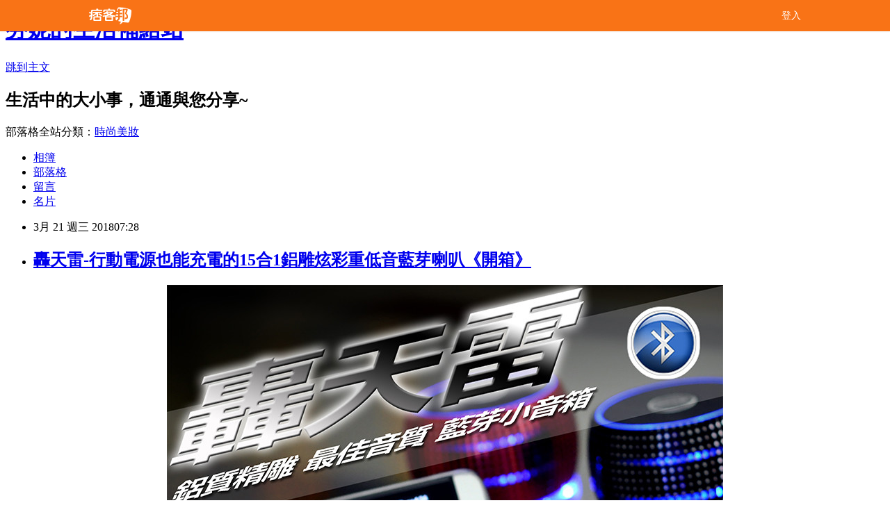

--- FILE ---
content_type: text/html; charset=utf-8
request_url: https://mylife4b11.pixnet.net/blog/posts/12221598486
body_size: 62218
content:
<!DOCTYPE html><html lang="zh-TW"><head><meta charSet="utf-8"/><meta name="viewport" content="width=device-width, initial-scale=1"/><link rel="stylesheet" href="/_next/static/chunks/b1e52b495cc0137c.css" data-precedence="next"/><link rel="stylesheet" href="/fix.css?v=202512311604" type="text/css" data-precedence="medium"/><link rel="stylesheet" href="https://s3.1px.tw/blog/theme/choc/iframe-popup.css?v=202512311604" type="text/css" data-precedence="medium"/><link rel="stylesheet" href="https://s3.1px.tw/blog/theme/choc/plugins.min.css?v=202512311604" type="text/css" data-precedence="medium"/><link rel="stylesheet" href="https://s3.1px.tw/blog/theme/choc/openid-comment.css?v=202512311604" type="text/css" data-precedence="medium"/><link rel="stylesheet" href="https://s3.1px.tw/blog/theme/choc/style.min.css?v=202512311604" type="text/css" data-precedence="medium"/><link rel="stylesheet" href="https://s3.1px.tw/blog/theme/choc/main.min.css?v=202512311604" type="text/css" data-precedence="medium"/><link rel="stylesheet" href="https://pimg.1px.tw/mylife4b11/assets/mylife4b11.css?v=202512311604" type="text/css" data-precedence="medium"/><link rel="stylesheet" href="https://s3.1px.tw/blog/theme/choc/author-info.css?v=202512311604" type="text/css" data-precedence="medium"/><link rel="stylesheet" href="https://s3.1px.tw/blog/theme/choc/idlePop.min.css?v=202512311604" type="text/css" data-precedence="medium"/><link rel="preload" as="script" fetchPriority="low" href="/_next/static/chunks/94688e2baa9fea03.js"/><script src="/_next/static/chunks/41eaa5427c45ebcc.js" async=""></script><script src="/_next/static/chunks/e2c6231760bc85bd.js" async=""></script><script src="/_next/static/chunks/94bde6376cf279be.js" async=""></script><script src="/_next/static/chunks/426b9d9d938a9eb4.js" async=""></script><script src="/_next/static/chunks/turbopack-33c6a173e3bad115.js" async=""></script><script src="/_next/static/chunks/ff1a16fafef87110.js" async=""></script><script src="/_next/static/chunks/e308b2b9ce476a3e.js" async=""></script><script src="/_next/static/chunks/2bf79572a40338b7.js" async=""></script><script src="/_next/static/chunks/d3c6eed28c1dd8e2.js" async=""></script><script src="/_next/static/chunks/d4d39cfc2a072218.js" async=""></script><script src="/_next/static/chunks/be3c5fb837de3c68.js" async=""></script><script src="/_next/static/chunks/62042136d330c9d1.js" async=""></script><script src="/_next/static/chunks/60d08651d643cedc.js" async=""></script><script src="/_next/static/chunks/8aaeae3ce7295e5b.js" async=""></script><script src="/_next/static/chunks/cd35157e8f7e81e1.js" async=""></script><script src="/_next/static/chunks/8d956eb7313b19e6.js" async=""></script><script src="/_next/static/chunks/ed01c75076819ebd.js" async=""></script><script src="/_next/static/chunks/a4df8fc19a9a82e6.js" async=""></script><title>轟天雷-行動電源也能充電的15合1鋁雕炫彩重低音藍芽喇叭《開箱》</title><meta name="description" content="轟天雷-行動電源也能充電的15合1鋁雕炫彩重低音藍芽喇叭 |松果購物 | 松果購物是全新的手機平價市集，網羅各式各樣新奇好玩的商品，提供 3 折起超值優惠！次日快速出貨，通通免運直送宅配。喜歡嘗鮮挖寶的你或精打細算省錢達人，松果購物是你必載 APP。轟天雷-行動電源也能充電的15合1鋁雕炫彩重低音藍芽喇叭, 松果購物評價, 松果購物折價券, 松果購物壁貼, 松果購物退貨, 松果購物ptt, 生鮮市集, 3c市集, 大折扣, 生活智慧, 好吃宅配網,部落客大推, 用過都說讚, 轟天雷-行動電源也能充電的15合1鋁雕炫彩重低音藍芽喇叭好用嗎? 最新特價, 最新上市, 限時特價, 轟天雷-行動電源也能充電的15合1鋁雕炫彩重低音藍芽喇叭開箱, 使用經驗, 心得分享, 松果購物,生活市集網購,松果購物客服電話,松果購物評價,松果購物電話,松果購物詐騙,松果購物折價券,松果購物出貨,松果購物團購網,松果購物評價如何, 有人在松果購物買過東西嗎自從網路購物發達之後,現在不管什麼東西都可以在網路上購買,整個就是省時省事又方便。隨著智慧型手機和平板電腦的發達，行動購物已是現今必然的發展趨勢。現在的物價越來越高，薪水卻倒退20年，在這小資年代裡，如何在購物時省得聰明，又買得方便，就變得非常重要。一樣都是要購物，就一定要想辦法找到多一點優惠的啊！這次我發現了一個好東西，就覺得應該要和你們分享，它是一個可以讓人荷包省很大的網站啦：《松果購物》係為台灣國內興櫃公司創業家兄弟(股票代號:8477，主要經營「生活市集」、「3C市集」、「好吃宅配網」、「生鮮市集」、「姊妹購物網」等電商網站) 所成立之集團內子公司，《松果購物》是全新的手機行動購物平台，提供各種驚喜折扣，不限金額全站免運，讓您用手機也能輕鬆逛街，讓您用低價找到居家生活新靈感！網羅上萬件新奇又實用的好物，提供 3 折起超值優惠，好的生活沒有這麼貴！！"/><meta name="author" content="芬妮的生活補給站"/><meta name="google-adsense-platform-account" content="pub-2647689032095179"/><link rel="canonical" href="https://mylife4b11.pixnet.net/blog/posts/12221598486"/><meta property="og:title" content="轟天雷-行動電源也能充電的15合1鋁雕炫彩重低音藍芽喇叭《開箱》"/><meta property="og:description" content="轟天雷-行動電源也能充電的15合1鋁雕炫彩重低音藍芽喇叭 |松果購物 | 松果購物是全新的手機平價市集，網羅各式各樣新奇好玩的商品，提供 3 折起超值優惠！次日快速出貨，通通免運直送宅配。喜歡嘗鮮挖寶的你或精打細算省錢達人，松果購物是你必載 APP。轟天雷-行動電源也能充電的15合1鋁雕炫彩重低音藍芽喇叭, 松果購物評價, 松果購物折價券, 松果購物壁貼, 松果購物退貨, 松果購物ptt, 生鮮市集, 3c市集, 大折扣, 生活智慧, 好吃宅配網,部落客大推, 用過都說讚, 轟天雷-行動電源也能充電的15合1鋁雕炫彩重低音藍芽喇叭好用嗎? 最新特價, 最新上市, 限時特價, 轟天雷-行動電源也能充電的15合1鋁雕炫彩重低音藍芽喇叭開箱, 使用經驗, 心得分享, 松果購物,生活市集網購,松果購物客服電話,松果購物評價,松果購物電話,松果購物詐騙,松果購物折價券,松果購物出貨,松果購物團購網,松果購物評價如何, 有人在松果購物買過東西嗎自從網路購物發達之後,現在不管什麼東西都可以在網路上購買,整個就是省時省事又方便。隨著智慧型手機和平板電腦的發達，行動購物已是現今必然的發展趨勢。現在的物價越來越高，薪水卻倒退20年，在這小資年代裡，如何在購物時省得聰明，又買得方便，就變得非常重要。一樣都是要購物，就一定要想辦法找到多一點優惠的啊！這次我發現了一個好東西，就覺得應該要和你們分享，它是一個可以讓人荷包省很大的網站啦：《松果購物》係為台灣國內興櫃公司創業家兄弟(股票代號:8477，主要經營「生活市集」、「3C市集」、「好吃宅配網」、「生鮮市集」、「姊妹購物網」等電商網站) 所成立之集團內子公司，《松果購物》是全新的手機行動購物平台，提供各種驚喜折扣，不限金額全站免運，讓您用手機也能輕鬆逛街，讓您用低價找到居家生活新靈感！網羅上萬件新奇又實用的好物，提供 3 折起超值優惠，好的生活沒有這麼貴！！"/><meta property="og:url" content="https://mylife4b11.pixnet.net/blog/posts/12221598486"/><meta property="og:image" content="https://images.pcone.com.tw/uploads/product_image/2876774/07d23b63b94fd06ae9629d3cc54d471e/aeb8ad6c6386770225ce14e100882ef7.jpg"/><meta property="og:type" content="article"/><meta name="twitter:card" content="summary_large_image"/><meta name="twitter:title" content="轟天雷-行動電源也能充電的15合1鋁雕炫彩重低音藍芽喇叭《開箱》"/><meta name="twitter:description" content="轟天雷-行動電源也能充電的15合1鋁雕炫彩重低音藍芽喇叭 |松果購物 | 松果購物是全新的手機平價市集，網羅各式各樣新奇好玩的商品，提供 3 折起超值優惠！次日快速出貨，通通免運直送宅配。喜歡嘗鮮挖寶的你或精打細算省錢達人，松果購物是你必載 APP。轟天雷-行動電源也能充電的15合1鋁雕炫彩重低音藍芽喇叭, 松果購物評價, 松果購物折價券, 松果購物壁貼, 松果購物退貨, 松果購物ptt, 生鮮市集, 3c市集, 大折扣, 生活智慧, 好吃宅配網,部落客大推, 用過都說讚, 轟天雷-行動電源也能充電的15合1鋁雕炫彩重低音藍芽喇叭好用嗎? 最新特價, 最新上市, 限時特價, 轟天雷-行動電源也能充電的15合1鋁雕炫彩重低音藍芽喇叭開箱, 使用經驗, 心得分享, 松果購物,生活市集網購,松果購物客服電話,松果購物評價,松果購物電話,松果購物詐騙,松果購物折價券,松果購物出貨,松果購物團購網,松果購物評價如何, 有人在松果購物買過東西嗎自從網路購物發達之後,現在不管什麼東西都可以在網路上購買,整個就是省時省事又方便。隨著智慧型手機和平板電腦的發達，行動購物已是現今必然的發展趨勢。現在的物價越來越高，薪水卻倒退20年，在這小資年代裡，如何在購物時省得聰明，又買得方便，就變得非常重要。一樣都是要購物，就一定要想辦法找到多一點優惠的啊！這次我發現了一個好東西，就覺得應該要和你們分享，它是一個可以讓人荷包省很大的網站啦：《松果購物》係為台灣國內興櫃公司創業家兄弟(股票代號:8477，主要經營「生活市集」、「3C市集」、「好吃宅配網」、「生鮮市集」、「姊妹購物網」等電商網站) 所成立之集團內子公司，《松果購物》是全新的手機行動購物平台，提供各種驚喜折扣，不限金額全站免運，讓您用手機也能輕鬆逛街，讓您用低價找到居家生活新靈感！網羅上萬件新奇又實用的好物，提供 3 折起超值優惠，好的生活沒有這麼貴！！"/><meta name="twitter:image" content="https://images.pcone.com.tw/uploads/product_image/2876774/07d23b63b94fd06ae9629d3cc54d471e/aeb8ad6c6386770225ce14e100882ef7.jpg"/><link rel="icon" href="/favicon.ico?favicon.a62c60e0.ico" sizes="32x32" type="image/x-icon"/><script src="/_next/static/chunks/a6dad97d9634a72d.js" noModule=""></script></head><body><!--$--><!--/$--><!--$?--><template id="B:0"></template><!--/$--><script>requestAnimationFrame(function(){$RT=performance.now()});</script><script src="/_next/static/chunks/94688e2baa9fea03.js" id="_R_" async=""></script><div hidden id="S:0"><script id="pixnet-vars">
        window.PIXNET = {
          post_id: "12221598486",
          name: "mylife4b11",
          user_id: 0,
          blog_id: "5893449",
          display_ads: true
        };
      </script><script type="text/javascript" src="https://code.jquery.com/jquery-latest.min.js"></script><script id="json-ld-article-script" type="application/ld+json">{"@context":"https:\u002F\u002Fschema.org","@type":"BlogPosting","isAccessibleForFree":true,"mainEntityOfPage":{"@type":"WebPage","@id":"https:\u002F\u002Fmylife4b11.pixnet.net\u002Fblog\u002Fposts\u002F12221598486"},"headline":"轟天雷-行動電源也能充電的15合1鋁雕炫彩重低音藍芽喇叭《開箱》","description":"\u003Cimg src=\"https:\u002F\u002Fimages.pcone.com.tw\u002Fuploads\u002Fproduct_image\u002F2876774\u002F07d23b63b94fd06ae9629d3cc54d471e\u002Faeb8ad6c6386770225ce14e100882ef7.jpg\" width=\"400\"\u003E\u003Cbr\u003E轟天雷-行動電源也能充電的15合1鋁雕炫彩重低音藍芽喇叭 |松果購物 | 松果購物是全新的手機平價市集，網羅各式各樣新奇好玩的商品，提供 3 折起超值優惠！次日快速出貨，通通免運直送宅配。喜歡嘗鮮挖寶的你或精打細算省錢達人，松果購物是你必載 APP。\u003Cbr\u003E轟天雷-行動電源也能充電的15合1鋁雕炫彩重低音藍芽喇叭, 松果購物評價, 松果購物折價券, 松果購物壁貼, 松果購物退貨, 松果購物ptt, 生鮮市集, 3c市集, 大折扣, 生活智慧, 好吃宅配網,部落客大推, 用過都說讚, 轟天雷-行動電源也能充電的15合1鋁雕炫彩重低音藍芽喇叭好用嗎? 最新特價, 最新上市, 限時特價, 轟天雷-行動電源也能充電的15合1鋁雕炫彩重低音藍芽喇叭開箱, 使用經驗, 心得分享, 松果購物,生活市集網購,松果購物客服電話,松果購物評價,松果購物電話,松果購物詐騙,松果購物折價券,松果購物出貨,松果購物團購網,松果購物評價如何, 有人在松果購物買過東西嗎\u003Cbr\u003E自從網路購物發達之後,現在不管什麼東西都可以在網路上購買,整個就是省時省事又方便。隨著智慧型手機和平板電腦的發達，行動購物已是現今必然的發展趨勢。現在的物價越來越高，薪水卻倒退20年，在這小資年代裡，如何在購物時省得聰明，又買得方便，就變得非常重要。一樣都是要購物，就一定要想辦法找到多一點優惠的啊！這次我發現了一個好東西，就覺得應該要和你們分享，它是一個可以讓人荷包省很大的網站啦：\u003Cbr\u003E《松果購物》係為台灣國內興櫃公司創業家兄弟(股票代號:8477，主要經營「生活市集」、「3C市集」、「好吃宅配網」、「生鮮市集」、「姊妹購物網」等電商網站) 所成立之集團內子公司，《松果購物》是全新的手機行動購物平台，提供各種驚喜折扣，不限金額全站免運，讓您用手機也能輕鬆逛街，讓您用低價找到居家生活新靈感！網羅上萬件新奇又實用的好物，提供 3 折起超值優惠，好的生活沒有這麼貴！！\u003Cbr\u003E","articleBody":"\u003Cp align=\"center\"\u003E\u003Ca href=\"http:\u002F\u002Ftracking.shopmarketplacenetwork.com\u002Faff_c?offer_id=4337&aff_id=12&source=ProductFeed&file_id=907&url=https%3A%2F%2Fwww.pcone.com.tw%2Fproduct%2Finfo%2F161121563325%3Faid%3Dsctw%26utm_source%3Dtwshop%26RID%3D%7Baff_sub%7D%26Click_ID%3D%7Btransaction_id%7D&aff_sub=C3042098-t1516907682423931585\" target=\"_blank\"\u003E\u003Cimg src=\"https:\u002F\u002Fimages.pcone.com.tw\u002Fuploads\u002Fproduct_image\u002F2876774\u002F07d23b63b94fd06ae9629d3cc54d471e\u002Faeb8ad6c6386770225ce14e100882ef7.jpg\" width=\"400\"\u003E\u003C\u002Fa\u003E\u003Cbr\u002F\u003E\u003Cbr\u002F\u003E\u003Cp align=\"left\"\u003E\u003Cspan style=\"font-size:16px;color:#000000;\"\u003E轟天雷-行動電源也能充電的15合1鋁雕炫彩重低音藍芽喇叭\u003C\u002Fspan\u003E\u003Cspan style=\"font-size:16px; color:#000000;\"\u003E |松果購物 | 松果購物是全新的手機平價市集，網羅各式各樣新奇好玩的商品，提供 3 折起超值優惠！次日快速出貨，通通免運直送宅配。喜歡嘗鮮挖寶的你或精打細算省錢達人，松果購物是你必載 APP。\u003C\u002Fspan\u003E\u003Cbr\u002F\u003E\u003Cbr\u002F\u003E\u003Cp align=\"left\"\u003E\u003Cspan style=\"font-size:0px; color:#000000;\"\u003E轟天雷-行動電源也能充電的15合1鋁雕炫彩重低音藍芽喇叭, 松果購物評價, 松果購物折價券, 松果購物壁貼, 松果購物退貨, 松果購物ptt, 生鮮市集, 3c市集, 大折扣, 生活智慧, 好吃宅配網,部落客大推, 用過都說讚, 轟天雷-行動電源也能充電的15合1鋁雕炫彩重低音藍芽喇叭好用嗎? 最新特價, 最新上市, 限時特價, 轟天雷-行動電源也能充電的15合1鋁雕炫彩重低音藍芽喇叭開箱, 使用經驗, 心得分享, 松果購物,生活市集網購,松果購物客服電話,松果購物評價,松果購物電話,松果購物詐騙,松果購物折價券,松果購物出貨,松果購物團購網,松果購物評價如何, 有人在松果購物買過東西嗎\u003C\u002Fspan\u003E\u003Cbr\u002F\u003E\u003Cbr\u002F\u003E\u003Cp align=\"left\"\u003E\u003Cspan style=\"font-size:16px;color:#000000;\"\u003E自從網路購物發達之後,現在不管什麼東西都可以在網路上購買,整個就是省時省事又方便。隨著智慧型手機和平板電腦的發達，行動購物已是現今必然的發展趨勢。現在的物價越來越高，薪水卻倒退20年，在這小資年代裡，如何在購物時省得聰明，又買得方便，就變得非常重要。一樣都是要購物，就一定要想辦法找到多一點優惠的啊！這次我發現了一個好東西，就覺得應該要和你們分享，它是一個可以讓人荷包省很大的網站啦：\u003C\u002Fspan\u003E\u003Cbr\u002F\u003E\u003Cbr\u002F\u003E\u003Cp align=\"left\"\u003E\u003Cspan style=\"font-size:16px;color:#000000;\"\u003E《松果購物》係為台灣國內興櫃公司創業家兄弟(股票代號:8477，主要經營「生活市集」、「3C市集」、「好吃宅配網」、「生鮮市集」、「姊妹購物網」等電商網站) 所成立之集團內子公司，《松果購物》是全新的手機行動購物平台，提供各種驚喜折扣，不限金額全站免運，讓您用手機也能輕鬆逛街，讓您用低價找到居家生活新靈感！網羅上萬件新奇又實用的好物，提供 3 折起超值優惠，好的生活沒有這麼貴！！\u003C\u002Fspan\u003E\u003Cbr\u002F\u003E\u003Cbr\u002F\u003E\u003Cp align=\"left\"\u003E\u003Cspan style=\"font-size:16px;color:#000000;\"\u003E雖然《松果購物》是一個年紀很輕的網站，它是去年2016年才開始的網站，不過因為常常有網路最低價的超殺商品在上面販售，所以知名度就越來越大開了。這次也是因為又在《松果購物》上亂點亂看亂逛時，看到了一個超超超超超級殺的東東，實在是整個誘惑到我了，所以一定要順便分享給你們囉～\u003C\u002Fspan\u003E\u003Cbr\u002F\u003E\u003Cbr\u002F\u003E\u003Cp align=\"center\"\u003E\u003Cspan style=\"font-size: 20px;color:#e53333;font-weight:bold;background:#dddddd;\"\u003E轟天雷-行動電源也能充電的15合1鋁雕炫彩重低音藍芽喇叭\u003C\u002Fspan\u003E\u003Cbr\u002F\u003E\u003Ca href=\"http:\u002F\u002Ftracking.shopmarketplacenetwork.com\u002Faff_c?offer_id=4337&aff_id=12&source=ProductFeed&file_id=907&url=https%3A%2F%2Fwww.pcone.com.tw%2Fproduct%2Finfo%2F161121563325%3Faid%3Dsctw%26utm_source%3Dtwshop%26RID%3D%7Baff_sub%7D%26Click_ID%3D%7Btransaction_id%7D&aff_sub=C3042098-t1516907682423931585\" target=\"_blank\"\u003E\u003Cimg src=\"https:\u002F\u002Fimages.pcone.com.tw\u002Fuploads\u002Fproduct_image\u002F2876774\u002F07d23b63b94fd06ae9629d3cc54d471e\u002Faeb8ad6c6386770225ce14e100882ef7.jpg\" width=\"400\"\u003E\u003C\u002Fa\u003E\u003Cbr\u002F\u003E\u003Cspan style=\"font-size:16px; color:#000000;\"\u003E\u003C\u002Fspan\u003E\u003Cbr\u002F\u003E\u003Ca href=\"http:\u002F\u002Ftracking.shopmarketplacenetwork.com\u002Faff_c?offer_id=4337&aff_id=12&source=ProductFeed&file_id=907&url=https%3A%2F%2Fwww.pcone.com.tw%2Fproduct%2Finfo%2F161121563325%3Faid%3Dsctw%26utm_source%3Dtwshop%26RID%3D%7Baff_sub%7D%26Click_ID%3D%7Btransaction_id%7D&aff_sub=C3042098-t1516907682423931585\" target=\"_blank\"\u003E\u003Cimg src=\"https:\u002F\u002F3.bp.blogspot.com\u002F-ZO2d5dMyF7s\u002FWPYrxquzfLI\u002FAAAAAAAAAwQ\u002FLbIM3k0FTGsAil5nbFfgTGl7sePRK4cJACLcB\u002Fs1600\u002F%25E9%25BB%259E%25E6%2588%2591%25E7%259C%258B%25E6%259C%2580%25E6%25AE%25BA%25E5%2584%25AA%25E6%2583%25A0.JPG\" width=\"200\"\u003E\u003C\u002Fa\u003E\u003Cbr\u002F\u003E\u003Cbr\u002F\u003E\u003Cp align=\"left\"\u003E\u003Cspan style=\"font-size:16px;color:#000000;\"\u003E\u003C\u002Fspan\u003E\u003Cbr\u002F\u003E\u003Ca href=\"http:\u002F\u002Ftracking.shopmarketplacenetwork.com\u002Faff_c?offer_id=4337&aff_id=12&source=ProductFeed&file_id=907&url=https%3A%2F%2Fwww.pcone.com.tw%2Fproduct%2Finfo%2F161121563325%3Faid%3Dsctw%26utm_source%3Dtwshop%26RID%3D%7Baff_sub%7D%26Click_ID%3D%7Btransaction_id%7D&aff_sub=C3042098-t1516907682423931585\" target=\"_blank\"\u003E\u003Cimg src=\"https:\u002F\u002F2.bp.blogspot.com\u002F-loXaE2F1vNo\u002FWPYsRelwMLI\u002FAAAAAAAAAwU\u002F9Tp9wPVAglYIGVO2L2ZXyYh8QJZO6F0vQCLcB\u002Fs1600\u002F%25E6%259B%25B4%25E5%25A4%259A%25E4%25BB%258B%25E7%25B4%25B91.JPG\" width=\"160\"\u003E\u003C\u002Fa\u003E\u003Cbr\u002F\u003E\u003Cbr\u002F\u003E\u003Cp align=\"left\"\u003E\u003Cspan style=\"font-size:16px;color:#000000;\"\u003E《松果購物》這個網站，上面有好多好多的東西喔，而且不是雜七雜八的雜牌充斥喔，都是頂頂有名的大牌子耶，天呀，太方便了吧！而且價格都非常的親民、樸實呀！看了每一樣都想買耶～\u003C\u002Fspan\u003E\u003Cbr\u002F\u003E\u003Cbr\u002F\u003E\u003Cp align=\"left\"\u003E\u003Cspan style=\"font-size:16px; color:#000000;font-weight:bold;\"\u003E你也可能有興趣的商品：\u003C\u002Fspan\u003E\u003Cbr\u002F\u003E\u003Cbr\u002F\u003E\u003Ccenter\u003E\u003Ctable\u003E\u003Ctr\u003E\u003Ctd\u003E\u003Cp align=\"center\"\u003E\u003Cspan style=\"font-size: 14px;color:#e53333;font-weight:bold;background:#dddddd;\"\u003E歌林隨行杯冰沙食物調理機 KJE-MNR5732RG\u003C\u002Fspan\u003E\u003Cbr\u002F\u003E\u003Ca href=\"http:\u002F\u002Ftracking.shopmarketplacenetwork.com\u002Faff_c?offer_id=4337&aff_id=12&source=ProductFeed&file_id=907&url=https%3A%2F%2Fwww.pcone.com.tw%2Fproduct%2Finfo%2F170615098759%3Faid%3Dsctw%26utm_source%3Dtwshop%26RID%3D%7Baff_sub%7D%26Click_ID%3D%7Btransaction_id%7D&aff_sub=C3042098-t1516916502002287971\" target=\"_blank\"\u003E\u003Cimg src=\"https:\u002F\u002Fimages.pcone.com.tw\u002Fuploads\u002Fproduct_image\u002F3431573\u002F3587e0275f82ed391cbf673f60d2ca68\u002F97d18a13face795f1f19e4543eb71ed0.jpg\" width=\"150\"\u003E\u003Cbr\u002F\u003E\u003Cimg src=\"https:\u002F\u002F4.bp.blogspot.com\u002F-BQ3WcmW-7qg\u002FWPYYFVftbrI\u002FAAAAAAAAAv0\u002FdxsOiYcpLwEWHtqQZMzVFh_jPiaAmyrmgCLcB\u002Fs1600\u002F%25E6%259B%25B4%25E5%25A4%259A%25E4%25BB%258B%25E7%25B4%25B9.JPG\" width=\"100\"\u003E\u003C\u002Fa\u003E\u003Cbr\u002F\u003E\u003Cbr\u002F\u003E\u003Ctd\u003E\u003Ctd\u003E\u003Cp align=\"center\"\u003E\u003Cspan style=\"font-size: 14px;color:#e53333;font-weight:bold;background:#dddddd;\"\u003E歌林Kolin 隨行杯冰沙果汁機(雙杯藍) KJE-MNR572B\u003C\u002Fspan\u003E\u003Cbr\u002F\u003E\u003Ca href=\"http:\u002F\u002Ftracking.shopmarketplacenetwork.com\u002Faff_c?offer_id=4337&aff_id=12&source=ProductFeed&file_id=907&url=https%3A%2F%2Fwww.pcone.com.tw%2Fproduct%2Finfo%2F170615939500%3Faid%3Dsctw%26utm_source%3Dtwshop%26RID%3D%7Baff_sub%7D%26Click_ID%3D%7Btransaction_id%7D&aff_sub=C3042098-t1516916500099163175\" target=\"_blank\"\u003E\u003Cimg src=\"https:\u002F\u002Fimages.pcone.com.tw\u002Fuploads\u002Fproduct_image\u002F3431573\u002Fcd3166e69a7556ffb9464396aa46ee2f\u002F8c6a200a85648c0e2a01c42eab659988.jpg\" width=\"150\"\u003E\u003Cbr\u002F\u003E\u003Cimg src=\"https:\u002F\u002F4.bp.blogspot.com\u002F-BQ3WcmW-7qg\u002FWPYYFVftbrI\u002FAAAAAAAAAv0\u002FdxsOiYcpLwEWHtqQZMzVFh_jPiaAmyrmgCLcB\u002Fs1600\u002F%25E6%259B%25B4%25E5%25A4%259A%25E4%25BB%258B%25E7%25B4%25B9.JPG\" width=\"100\"\u003E\u003C\u002Fa\u003E\u003Cbr\u002F\u003E\u003Cbr\u002F\u003E\u003Ctd\u003E\u003Ctd\u003E\u003Cp align=\"center\"\u003E\u003Cspan style=\"font-size: 14px;color:#e53333;font-weight:bold;background:#dddddd;\"\u003E歌林隨行杯冰沙果汁機(單杯組) KJE-MNR571G\u003C\u002Fspan\u003E\u003Cbr\u002F\u003E\u003Ca href=\"http:\u002F\u002Ftracking.shopmarketplacenetwork.com\u002Faff_c?offer_id=4337&aff_id=12&source=ProductFeed&file_id=907&url=https%3A%2F%2Fwww.pcone.com.tw%2Fproduct%2Finfo%2F170207598803%3Faid%3Dsctw%26utm_source%3Dtwshop%26RID%3D%7Baff_sub%7D%26Click_ID%3D%7Btransaction_id%7D&aff_sub=C3042098-t1516916498005260464\" target=\"_blank\"\u003E\u003Cimg src=\"https:\u002F\u002Fimages.pcone.com.tw\u002Fuploads\u002Fproduct_image\u002F3431573\u002F35f07efdf018d62a94f40830451743bb\u002Fbc6655105cb0ea4f9d68a83b5e212299.jpg\" width=\"150\"\u003E\u003Cbr\u002F\u003E\u003Cimg src=\"https:\u002F\u002F4.bp.blogspot.com\u002F-BQ3WcmW-7qg\u002FWPYYFVftbrI\u002FAAAAAAAAAv0\u002FdxsOiYcpLwEWHtqQZMzVFh_jPiaAmyrmgCLcB\u002Fs1600\u002F%25E6%259B%25B4%25E5%25A4%259A%25E4%25BB%258B%25E7%25B4%25B9.JPG\" width=\"100\"\u003E\u003C\u002Fa\u003E\u003Cbr\u002F\u003E\u003Cbr\u002F\u003E\u003Ctd\u003E\u003C\u002Ftr\u003E\u003Cbr\u002F\u003E\u003Cbr\u002F\u003E\u003C\u002Ftable\u003E\u003C\u002Fcenter\u003E\u003Cbr\u002F\u003E\u003Cbr\u002F\u003E\u003Cp align=\"left\"\u003E\u003Cspan style=\"font-size:16px;color:#000000;\"\u003E有關轟天雷-行動電源也能充電的15合1鋁雕炫彩重低音藍芽喇叭的詳細介紹如下：\u003Cbr\u002F\u003E\u003Cbr\u002F\u003E                                        \u003Cimg src='https:\u002F\u002Fimages.pcone.com.tw\u002Fuploads\u002Fproduct_image\u002F2876774\u002F07d23b63b94fd06ae9629d3cc54d471e\u002Faeb8ad6c6386770225ce14e100882ef7.jpg' \u002F\u003E\u003Cbr\u002F\u003E\u003Cbr\u002F\u003E                                    \u003Cbr\u002F\u003E\u003Cbr\u002F\u003E                                                                                                                                                \u003Cbr\u002F\u003E\u003Cbr\u002F\u003E                                        \u003Cimg src='https:\u002F\u002Fimages.pcone.com.tw\u002Fuploads\u002Fproduct_image\u002F2876774\u002F07d23b63b94fd06ae9629d3cc54d471e\u002F883a3dd31d7bd21e22565ca44c7ef634.jpg' \u002F\u003E\u003Cbr\u002F\u003E\u003Cbr\u002F\u003E                                    \u003Cbr\u002F\u003E\u003Cbr\u002F\u003E                                                                        \u003Cbr\u002F\u003E\u003Cbr\u002F\u003E                                        \u003Cimg src='https:\u002F\u002Fimages.pcone.com.tw\u002Fuploads\u002Fproduct_image\u002F2876774\u002F07d23b63b94fd06ae9629d3cc54d471e\u002F22e61e910a394128c533b9425b4246c0.jpg' \u002F\u003E\u003Cbr\u002F\u003E\u003Cbr\u002F\u003E                                    \u003Cbr\u002F\u003E\u003Cbr\u002F\u003E                                                                        \u003Cbr\u002F\u003E\u003Cbr\u002F\u003E                                        \u003Cimg src='https:\u002F\u002Fimages.pcone.com.tw\u002Fuploads\u002Fproduct_image\u002F2876774\u002F07d23b63b94fd06ae9629d3cc54d471e\u002F60d3be3708bfbd45a9c75fa6ad5f3434.jpg' \u002F\u003E\u003Cbr\u002F\u003E\u003Cbr\u002F\u003E                                    \u003Cbr\u002F\u003E\u003Cbr\u002F\u003E                                                                        \u003Cbr\u002F\u003E\u003Cbr\u002F\u003E                                        \u003Cimg src='https:\u002F\u002Fimages.pcone.com.tw\u002Fuploads\u002Fproduct_image\u002F2876774\u002F07d23b63b94fd06ae9629d3cc54d471e\u002Ffac6682ec31fcac97475cb4e532dcb1b.jpg' \u002F\u003E\u003Cbr\u002F\u003E\u003Cbr\u002F\u003E                                    \u003Cbr\u002F\u003E\u003Cbr\u002F\u003E                                                                        \u003Cbr\u002F\u003E\u003Cbr\u002F\u003E                                        \u003Cimg src='https:\u002F\u002Fimages.pcone.com.tw\u002Fuploads\u002Fproduct_image\u002F2876774\u002F07d23b63b94fd06ae9629d3cc54d471e\u002F5bb321831706aba48b3fc795235a0ae4.jpg' \u002F\u003E\u003Cbr\u002F\u003E\u003Cbr\u002F\u003E                                    \u003Cbr\u002F\u003E\u003Cbr\u002F\u003E                                                                        \u003Cbr\u002F\u003E\u003Cbr\u002F\u003E                                        \u003Cimg src='https:\u002F\u002Fimages.pcone.com.tw\u002Fuploads\u002Fproduct_image\u002F2876774\u002F07d23b63b94fd06ae9629d3cc54d471e\u002F70a7b4c3747fcd1c2e9d7f929a1d0d7f.jpg' \u002F\u003E\u003Cbr\u002F\u003E\u003Cbr\u002F\u003E                                    \u003Cbr\u002F\u003E\u003Cbr\u002F\u003E                                                                        \u003Cbr\u002F\u003E\u003Cbr\u002F\u003E                                        \u003Cimg src='https:\u002F\u002Fimages.pcone.com.tw\u002Fuploads\u002Fproduct_image\u002F2876774\u002F07d23b63b94fd06ae9629d3cc54d471e\u002F8f134aaa9d78d0c78ed8536f458e4a14.jpg' \u002F\u003E\u003Cbr\u002F\u003E\u003Cbr\u002F\u003E                                    \u003Cbr\u002F\u003E\u003Cbr\u002F\u003E                                                                        \u003Cbr\u002F\u003E\u003Cbr\u002F\u003E                                        \u003Cimg src='https:\u002F\u002Fimages.pcone.com.tw\u002Fuploads\u002Fproduct_image\u002F2876774\u002F07d23b63b94fd06ae9629d3cc54d471e\u002Fc6d141c59f9065d5dfe5fb95fb452a46.jpg' \u002F\u003E\u003Cbr\u002F\u003E\u003Cbr\u002F\u003E                                    \u003Cbr\u002F\u003E\u003Cbr\u002F\u003E                                                                        \u003Cbr\u002F\u003E\u003Cbr\u002F\u003E                                        \u003Cimg src='https:\u002F\u002Fimages.pcone.com.tw\u002Fuploads\u002Fproduct_image\u002F2876774\u002F07d23b63b94fd06ae9629d3cc54d471e\u002Fef12cdf419e7b67c55ea2c4fee2c4b75.jpg' \u002F\u003E\u003Cbr\u002F\u003E\u003Cbr\u002F\u003E                                    \u003Cbr\u002F\u003E\u003Cbr\u002F\u003E                                                                                                                                            \u003Cbr\u002F\u003E\u003Cbr\u002F\u003E                                \u003Cbr\u002F\u003E\u003Cbr\u002F\u003E                                    型號：JP-BN-06\u003Cbr\u002F\u003E\u003Cbr\u002F\u003EBSMI標準檢驗局認證字號：R31950\u003Cbr\u002F\u003E\u003Cbr\u002F\u003ENCC認證字號：CCAJ14LP1966T4\u003Cbr\u002F\u003E\u003Cbr\u002F\u003E轟天雷－高保真立體聲音效，高音優美清澈，低音渾厚強勁，挑戰小音箱最佳音質。結合LED炫彩小夜燈，鋁質精雕工藝，重擊你的聽覺與視覺！\u003Cbr\u002F\u003E\u003Cbr\u002F\u003E特點：\u003Cbr\u002F\u003E\u003Cbr\u002F\u003E1.高音優美清澈，低音渾厚強勁，挑戰小音箱最佳音質\u003Cbr\u002F\u003E\u003Cbr\u002F\u003E2.鋁質精雕工藝,耐摔耐碰撞\u003Cbr\u002F\u003E\u003Cbr\u002F\u003E3.LED炫彩光圈-七彩變色，可當小夜燈\u003Cbr\u002F\u003E\u003Cbr\u002F\u003E4.無線藍牙配對接收-配對後重新開機自動連接\u003Cbr\u002F\u003E\u003Cbr\u002F\u003E5.支援USB隨身碟MP3音樂播放\u003Cbr\u002F\u003E\u003Cbr\u002F\u003E6.支援MicroSD\u002FTF插卡MP3音樂播放(最大支援32G)\u003Cbr\u002F\u003E\u003Cbr\u002F\u003E7.支援AUX音頻輸入－透過連接線直接輸入音樂\u003Cbr\u002F\u003E\u003Cbr\u002F\u003E8.支援3.5mm音源輸出－可接耳機\u003Cbr\u002F\u003E\u003Cbr\u002F\u003E9.FM收聽功能\u003Cbr\u002F\u003E\u003Cbr\u002F\u003E10.語音提示功能\u003Cbr\u002F\u003E\u003Cbr\u002F\u003E11.來電報號功能\u003Cbr\u002F\u003E\u003Cbr\u002F\u003E12.內置mic麥克風，可語音通話，免持聽筒\u003Cbr\u002F\u003E\u003Cbr\u002F\u003E13.支援LINE語音通話\u003Cbr\u002F\u003E\u003Cbr\u002F\u003E14.直覺式操控按鍵－方便快速\u003Cbr\u002F\u003E\u003Cbr\u002F\u003E15.支援所有藍牙手機\u002F平板等設備\u003Cbr\u002F\u003E\u003Cbr\u002F\u003E規格：\u003Cbr\u002F\u003E\u003Cbr\u002F\u003E支援A2DP，AVRCP\u003Cbr\u002F\u003E\u003Cbr\u002F\u003E工作範圍：10M\u003Cbr\u002F\u003E\u003Cbr\u002F\u003E工作時間：3小時\u003Cbr\u002F\u003E\u003Cbr\u002F\u003E尺寸：68.5*68.5*75mm\u003Cbr\u002F\u003E\u003Cbr\u002F\u003E重量：170g\u003Cbr\u002F\u003E\u003Cbr\u002F\u003E揚聲器：（Φ）40mm\u003Cbr\u002F\u003E\u003Cbr\u002F\u003E揚聲器輸出：3W\u003Cbr\u002F\u003E\u003Cbr\u002F\u003E頻率響應：280Hz-16KHz\u003Cbr\u002F\u003E\u003Cbr\u002F\u003E信噪比：≧95dB\u003Cbr\u002F\u003E\u003Cbr\u002F\u003E失真：≦0.5%\u003Cbr\u002F\u003E\u003Cbr\u002F\u003E電池電壓：5V±0.5V\u003Cbr\u002F\u003E\u003Cbr\u002F\u003E電池容量：聚合物電池600mAh\u003Cbr\u002F\u003E\u003Cbr\u002F\u003E電池充電時間：4小時\u003Cbr\u002F\u003E\u003Cbr\u002F\u003E藍牙版本：2.1版                                \u003Cbr\u002F\u003E\u003Cbr\u002F\u003E\u003C\u002Fspan\u003E\u003Cbr\u002F\u003E\u003Cbr\u002F\u003E\u003Cp align=\"left\"\u003E\u003Cspan style=\"font-size:16px; color:#000000;\"\u003E\u003Cstrong\u003E轟天雷-行動電源也能充電的15合1鋁雕炫彩重低音藍芽喇叭\u003C\u002Fstrong\u003E根據購買過的使用過商品的廣大網友們分享的心得和經驗，大家的評價都很好耶！這次我在《松果購物》網站購買的【\u003Cstrong\u003E轟天雷-行動電源也能充電的15合1鋁雕炫彩重低音藍芽喇叭\u003C\u002Fstrong\u003E】，這個購買經驗讓我很滿意！而且還有著很多的特惠活動，不管是折扣或是滿額贈送贈品，都讓我們省了荷包！\u003C\u002Fspan\u003E\u003Cbr\u002F\u003E\u003Cbr\u002F\u003E\u003Cp align=\"left\"\u003E\u003Cspan style=\"font-size:16px; color:#000000;font-weight:bold;\"\u003E限時熱賣：\u003C\u002Fspan\u003E\u003Cbr\u002F\u003E\u003Cbr\u002F\u003E\u003Ccenter\u003E\u003Ctable\u003E\u003Ctr\u003E\u003Ctd\u003E\u003Cp align=\"center\"\u003E\u003Ca href=\"http:\u002F\u002Ftracking.shopmarketplacenetwork.com\u002Faff_c?offer_id=4337&aff_id=12&source=ProductFeed&file_id=907&url=https%3A%2F%2Fwww.pcone.com.tw%2Fproduct%2Finfo%2F170131572830%3Faid%3Dsctw%26utm_source%3Dtwshop%26RID%3D%7Baff_sub%7D%26Click_ID%3D%7Btransaction_id%7D&aff_sub=C3042098-t1516904393825173138\" target=\"_blank\"\u003E\u003Cimg src=\"https:\u002F\u002Fimages.pcone.com.tw\u002Fuploads\u002Fproduct_image\u002F4053074\u002Fd9ad56ff5519432abfe997e36b7ee311\u002F6e732fe24a10e2fe7cbcd527bfeb915d.jpg\" width=\"200\"\u003E\u003C\u002Fa\u003E\u003Cbr\u002F\u003E\u003Cspan style=\"font-size: 14px;color:#e53333;font-weight:bold;background:#dddddd;\"\u003E《日象》負離子電暖器 (ZOG-818)\u003C\u002Fspan\u003E\u003Cbr\u002F\u003E\u003Ca href=\"http:\u002F\u002Ftracking.shopmarketplacenetwork.com\u002Faff_c?offer_id=4337&aff_id=12&source=ProductFeed&file_id=907&url=https%3A%2F%2Fwww.pcone.com.tw%2Fproduct%2Finfo%2F170131572830%3Faid%3Dsctw%26utm_source%3Dtwshop%26RID%3D%7Baff_sub%7D%26Click_ID%3D%7Btransaction_id%7D&aff_sub=C3042098-t1516904393825173138\" target=\"_blank\"\u003E\u003Cimg src=\"https:\u002F\u002F4.bp.blogspot.com\u002F-BQ3WcmW-7qg\u002FWPYYFVftbrI\u002FAAAAAAAAAv0\u002FdxsOiYcpLwEWHtqQZMzVFh_jPiaAmyrmgCLcB\u002Fs1600\u002F%25E6%259B%25B4%25E5%25A4%259A%25E4%25BB%258B%25E7%25B4%25B9.JPG\" width=\"100\"\u003E\u003C\u002Fa\u003E\u003Cbr\u002F\u003E\u003Cbr\u002F\u003E\u003Ctd\u003E\u003Ctd\u003E\u003Cp align=\"center\"\u003E\u003Ca href=\"http:\u002F\u002Ftracking.shopmarketplacenetwork.com\u002Faff_c?offer_id=4337&aff_id=12&source=ProductFeed&file_id=907&url=https%3A%2F%2Fwww.pcone.com.tw%2Fproduct%2Finfo%2F170216489609%3Faid%3Dsctw%26utm_source%3Dtwshop%26RID%3D%7Baff_sub%7D%26Click_ID%3D%7Btransaction_id%7D&aff_sub=C3042098-t1516904395750370023\" target=\"_blank\"\u003E\u003Cimg src=\"https:\u002F\u002Fimages.pcone.com.tw\u002Fuploads\u002Fproduct_image\u002F0674317\u002F67a6c40d15bc4471cd5f5ad4bbd7c477\u002F8f9ac4065b0f42ebe322065d69a9f903.jpg\" width=\"200\"\u003E\u003C\u002Fa\u003E\u003Cbr\u002F\u003E\u003Cspan style=\"font-size: 14px;color:#e53333;font-weight:bold;background:#dddddd;\"\u003E勳風 熱呼呼桑拿屋 乾式泡腳機 SPA機 HF-3998H\u003C\u002Fspan\u003E\u003Cbr\u002F\u003E\u003Ca href=\"http:\u002F\u002Ftracking.shopmarketplacenetwork.com\u002Faff_c?offer_id=4337&aff_id=12&source=ProductFeed&file_id=907&url=https%3A%2F%2Fwww.pcone.com.tw%2Fproduct%2Finfo%2F170216489609%3Faid%3Dsctw%26utm_source%3Dtwshop%26RID%3D%7Baff_sub%7D%26Click_ID%3D%7Btransaction_id%7D&aff_sub=C3042098-t1516904395750370023\" target=\"_blank\"\u003E\u003Cimg src=\"https:\u002F\u002F4.bp.blogspot.com\u002F-BQ3WcmW-7qg\u002FWPYYFVftbrI\u002FAAAAAAAAAv0\u002FdxsOiYcpLwEWHtqQZMzVFh_jPiaAmyrmgCLcB\u002Fs1600\u002F%25E6%259B%25B4%25E5%25A4%259A%25E4%25BB%258B%25E7%25B4%25B9.JPG\" width=\"100\"\u003E\u003C\u002Fa\u003E\u003Cbr\u002F\u003E\u003Cbr\u002F\u003E\u003Ctd\u003E\u003C\u002Ftr\u003E\u003Cbr\u002F\u003E\u003Cbr\u002F\u003E\u003Ctr\u003E\u003Ctd\u003E\u003Cp align=\"center\"\u003E\u003Ca href=\"http:\u002F\u002Ftracking.shopmarketplacenetwork.com\u002Faff_c?offer_id=4337&aff_id=12&source=ProductFeed&file_id=907&url=https%3A%2F%2Fwww.pcone.com.tw%2Fproduct%2Finfo%2F170216570185%3Faid%3Dsctw%26utm_source%3Dtwshop%26RID%3D%7Baff_sub%7D%26Click_ID%3D%7Btransaction_id%7D&aff_sub=C3042098-t1516904397578899560\" target=\"_blank\"\u003E\u003Cimg src=\"https:\u002F\u002Fimages.pcone.com.tw\u002Fuploads\u002Fproduct_image\u002F0674317\u002F421b8d8d55954686c91a31d893cece59\u002F90492a6e53297a8644d4f0ede33ac013.jpg\" width=\"200\"\u003E\u003C\u002Fa\u003E\u003Cbr\u002F\u003E\u003Cspan style=\"font-size: 14px;color:#e53333;font-weight:bold;background:#dddddd;\"\u003E勳風SPA加熱式足浴機\u002F泡腳機【HF-3657H】\u003C\u002Fspan\u003E\u003Cbr\u002F\u003E\u003Ca href=\"http:\u002F\u002Ftracking.shopmarketplacenetwork.com\u002Faff_c?offer_id=4337&aff_id=12&source=ProductFeed&file_id=907&url=https%3A%2F%2Fwww.pcone.com.tw%2Fproduct%2Finfo%2F170216570185%3Faid%3Dsctw%26utm_source%3Dtwshop%26RID%3D%7Baff_sub%7D%26Click_ID%3D%7Btransaction_id%7D&aff_sub=C3042098-t1516904397578899560\" target=\"_blank\"\u003E\u003Cimg src=\"https:\u002F\u002F4.bp.blogspot.com\u002F-BQ3WcmW-7qg\u002FWPYYFVftbrI\u002FAAAAAAAAAv0\u002FdxsOiYcpLwEWHtqQZMzVFh_jPiaAmyrmgCLcB\u002Fs1600\u002F%25E6%259B%25B4%25E5%25A4%259A%25E4%25BB%258B%25E7%25B4%25B9.JPG\" width=\"100\"\u003E\u003C\u002Fa\u003E\u003Cbr\u002F\u003E\u003Cbr\u002F\u003E\u003Ctd\u003E\u003Ctd\u003E\u003Cp align=\"center\"\u003E\u003Ca href=\"http:\u002F\u002Ftracking.shopmarketplacenetwork.com\u002Faff_c?offer_id=4337&aff_id=12&source=ProductFeed&file_id=907&url=https%3A%2F%2Fwww.pcone.com.tw%2Fproduct%2Finfo%2F170125814486%3Faid%3Dsctw%26utm_source%3Dtwshop%26RID%3D%7Baff_sub%7D%26Click_ID%3D%7Btransaction_id%7D&aff_sub=C3042098-t1516904399124290514\" target=\"_blank\"\u003E\u003Cimg src=\"https:\u002F\u002Fimages.pcone.com.tw\u002Fuploads\u002Fproduct_image\u002F8261434\u002Fbbafc374a4e45043b9ef0f4c24c97373\u002F5688b6893de47ce00f9e1659f4c9bebe.jpg\" width=\"200\"\u003E\u003C\u002Fa\u003E\u003Cbr\u002F\u003E\u003Cspan style=\"font-size: 14px;color:#e53333;font-weight:bold;background:#dddddd;\"\u003E【德國博依beurer】熱敷墊-舒心抱枕型HK48\u003C\u002Fspan\u003E\u003Cbr\u002F\u003E\u003Ca href=\"http:\u002F\u002Ftracking.shopmarketplacenetwork.com\u002Faff_c?offer_id=4337&aff_id=12&source=ProductFeed&file_id=907&url=https%3A%2F%2Fwww.pcone.com.tw%2Fproduct%2Finfo%2F170125814486%3Faid%3Dsctw%26utm_source%3Dtwshop%26RID%3D%7Baff_sub%7D%26Click_ID%3D%7Btransaction_id%7D&aff_sub=C3042098-t1516904399124290514\" target=\"_blank\"\u003E\u003Cimg src=\"https:\u002F\u002F4.bp.blogspot.com\u002F-BQ3WcmW-7qg\u002FWPYYFVftbrI\u002FAAAAAAAAAv0\u002FdxsOiYcpLwEWHtqQZMzVFh_jPiaAmyrmgCLcB\u002Fs1600\u002F%25E6%259B%25B4%25E5%25A4%259A%25E4%25BB%258B%25E7%25B4%25B9.JPG\" width=\"100\"\u003E\u003C\u002Fa\u003E\u003Cbr\u002F\u003E\u003Cbr\u002F\u003E\u003Ctd\u003E\u003C\u002Ftr\u003E\u003Cbr\u002F\u003E\u003Cbr\u002F\u003E\u003C\u002Ftable\u003E\u003C\u002Fcenter\u003E\u003Cbr\u002F\u003E\u003Cbr\u002F\u003E\u003Cp align=\"left\"\u003E\u003Cspan style=\"font-size:16px; color:#000000;\"\u003E網路購物越來越盛行，比起實體店面的高成本壓力，很多店家已經都轉向網路開店或是與知名的網站合作進行整合行銷，減少商品販售的成本，提高利潤也同時可以降低售價回饋消費者，進而提高銷售數量。網路購物的發展，也因此成就了更多的商機，達到三贏的侷面。網路購物雖然便宜又便利，但很多人跟我一樣有網路購物的疑慮，尤其是商品顏色、質料、尺寸、跟收到實物的落差。網路購物常常都會被美麗的圖片給迷惑，不僅要貨比三家，還是要找一些信用度良好的賣場才能網購開心，收到商品也開心，才是美好的網路購物啊～\u003C\u002Fspan\u003E\u003Cbr\u002F\u003E\u003Cbr\u002F\u003E\u003Cp align=\"center\"\u003E\u003Cspan style=\"font-size: 20px;color:#e53333;font-weight:bold;background:#dddddd;\"\u003E轟天雷-行動電源也能充電的15合1鋁雕炫彩重低音藍芽喇叭\u003C\u002Fspan\u003E\u003Cbr\u002F\u003E\u003Ca href=\"http:\u002F\u002Ftracking.shopmarketplacenetwork.com\u002Faff_c?offer_id=4337&aff_id=12&source=ProductFeed&file_id=907&url=https%3A%2F%2Fwww.pcone.com.tw%2Fproduct%2Finfo%2F161121563325%3Faid%3Dsctw%26utm_source%3Dtwshop%26RID%3D%7Baff_sub%7D%26Click_ID%3D%7Btransaction_id%7D&aff_sub=C3042098-t1516907682423931585\" target=\"_blank\"\u003E\u003Cimg src=\"https:\u002F\u002Fimages.pcone.com.tw\u002Fuploads\u002Fproduct_image\u002F2876774\u002F07d23b63b94fd06ae9629d3cc54d471e\u002Faeb8ad6c6386770225ce14e100882ef7.jpg\" width=\"400\"\u003E\u003C\u002Fa\u003E\u003Cbr\u002F\u003E\u003Cspan style=\"font-size:16px; color:#000000;\"\u003E\u003C\u002Fspan\u003E\u003Cbr\u002F\u003E\u003Ca href=\"http:\u002F\u002Ftracking.shopmarketplacenetwork.com\u002Faff_c?offer_id=4337&aff_id=12&source=ProductFeed&file_id=907&url=https%3A%2F%2Fwww.pcone.com.tw%2Fproduct%2Finfo%2F161121563325%3Faid%3Dsctw%26utm_source%3Dtwshop%26RID%3D%7Baff_sub%7D%26Click_ID%3D%7Btransaction_id%7D&aff_sub=C3042098-t1516907682423931585\" target=\"_blank\"\u003E\u003Cimg src=\"https:\u002F\u002F3.bp.blogspot.com\u002F-ZO2d5dMyF7s\u002FWPYrxquzfLI\u002FAAAAAAAAAwQ\u002FLbIM3k0FTGsAil5nbFfgTGl7sePRK4cJACLcB\u002Fs1600\u002F%25E9%25BB%259E%25E6%2588%2591%25E7%259C%258B%25E6%259C%2580%25E6%25AE%25BA%25E5%2584%25AA%25E6%2583%25A0.JPG\" width=\"200\"\u003E\u003C\u002Fa\u003E\u003Cbr\u002F\u003E\u003Cbr\u002F\u003E\u003Cp align=\"left\"\u003E\u003Cspan style=\"font-size:16px;color:#000000;\"\u003E\u003C\u002Fspan\u003E\u003Cbr\u002F\u003E\u003Ca href=\"http:\u002F\u002Ftracking.shopmarketplacenetwork.com\u002Faff_c?offer_id=4337&aff_id=12&source=ProductFeed&file_id=907&url=https%3A%2F%2Fwww.pcone.com.tw%2Fproduct%2Finfo%2F161121563325%3Faid%3Dsctw%26utm_source%3Dtwshop%26RID%3D%7Baff_sub%7D%26Click_ID%3D%7Btransaction_id%7D&aff_sub=C3042098-t1516907682423931585\" target=\"_blank\"\u003E\u003Cimg src=\"https:\u002F\u002F2.bp.blogspot.com\u002F-loXaE2F1vNo\u002FWPYsRelwMLI\u002FAAAAAAAAAwU\u002F9Tp9wPVAglYIGVO2L2ZXyYh8QJZO6F0vQCLcB\u002Fs1600\u002F%25E6%259B%25B4%25E5%25A4%259A%25E4%25BB%258B%25E7%25B4%25B91.JPG\" width=\"160\"\u003E\u003C\u002Fa\u003E\u003Cbr\u002F\u003E\u003Cbr\u002F\u003E\u003Cp align=\"left\"\u003E\u003Cspan style=\"font-size:16px; color:#000000;\"\u003E《松果購物》小檔案\u003C\u002Fspan\u003E\u003Cbr\u002F\u003E\u003Cbr\u002F\u003E\u003Cp align=\"left\"\u003E\u003Cspan style=\"font-size:16px; color:#000000;\"\u003E【新奇好玩好便宜】\u003Cbr\u002F\u003E－ 超多日用品、3C家電、美食、團購熱銷、網路瘋傳有趣商品\u003Cbr\u002F\u003E－ 超低優惠 3 折起，揪團買更便宜，買越多賺越多\u003Cbr\u002F\u003E－ 不限金額通通免運，直送宅配到你家\u003C\u002Fspan\u003E\u003Cbr\u002F\u003E\u003Cbr\u002F\u003E\u003Cp align=\"left\"\u003E\u003Cspan style=\"font-size:16px; color:#000000;\"\u003E【好逛好買好放心】\u003Cbr\u002F\u003E－ 介面直覺易懂，購物流程超簡單\u003Cbr\u002F\u003E－ 次日快速出貨，可追蹤配送進度\u003Cbr\u002F\u003E－ 支持 7 天無條件退貨，購物安心\u003C\u002Fspan\u003E\u003Cbr\u002F\u003E\u003Cbr\u002F\u003E\u003Cp align=\"left\"\u003E\u003Cspan style=\"font-size:16px; color:#000000;\"\u003E【APP限定優惠】\u003Cbr\u002F\u003E－ 限定商品結帳再打折，老闆都哭了\u003Cbr\u002F\u003E－ 不定時推出更多 APP 限定優惠，現在就加入！\u003C\u002Fspan\u003E\u003Cbr\u002F\u003E\u003Cbr\u002F\u003E\u003Cp align=\"left\"\u003E\u003Cspan style=\"font-size:16px; color:#000000;\"\u003E《松果購物》合作的供應商一共超過2000家，總計擁有超過7萬物件數，強調以「大數據」及「社群互動」為策略驅動行銷方向並帶動交易額倍數成長，成功以「用低價找到居家生活新靈感」為平台定位，攻占行動市場大餅，提供消費者更多高CP值的實用商品。\u003C\u002Fspan\u003E\u003Cbr\u002F\u003E\u003Cbr\u002F\u003E\u003Cp align=\"left\"\u003E\u003Cspan style=\"font-size:16px; color:#000000;\"\u003E買生活用品就上松果購物！商品3折起， 結帳再享折扣，速速掃貨免運宅配，買越多省越多 · 七天鑑賞期 · 限時閃購 全站結帳再打折 · 全站千樣商品快速出貨 · 安心退貨保證，類型: 生活用品, 居家好物, 家居收納, 寢具床包, 清潔用品, 旅遊裝備, 雨具專賣, 生活家電\u003C\u002Fspan\u003E\u003Cbr\u002F\u003E\u003Cbr\u002F\u003E\u003Cp align=\"left\"\u003E\u003Cspan style=\"font-size:16px; color:#000000;font-weight:bold;\"\u003E其他網友推薦：\u003C\u002Fspan\u003E\u003Cbr\u002F\u003E\u003Cbr\u002F\u003E\u003Cul\u003E\n\u003Cli\u003E\u003Cspan style=\"font-size:16px;\"\u003E\u003Ca href=\"http:\u002F\u002Foklife4b22.pixnet.net\u002Fblog\u002Fpost\u002F344190077\" target=\"_blank\" style=\"text-decoration: none;\"\u003E威尼斯兩密門一空格鏡面PU鞋櫃【好物】\u003C\u002Fa\u003E\u003C\u002Fspan\u003E\u003C\u002Fli\u003E\u003Cli\u003E\u003Cspan style=\"font-size:16px;\"\u003E\u003Ca href=\"http:\u002F\u002Fblog.xuite.net\u002Faslife4c07\u002Fblog\u002F571740192\" target=\"_blank\" style=\"text-decoration: none;\"\u003E小花花日本精品  Hello Kitty 蝴蝶結學生服 立體造型 坐姿防塵塞耳機塞21001109《免運宅配》\u003C\u002Fa\u003E\u003C\u002Fspan\u003E\u003C\u002Fli\u003E\u003Cli\u003E\u003Cspan style=\"font-size:16px;\"\u003E\u003Ca href=\"http:\u002F\u002Fblog.xuite.net\u002Fhilife4b19\u002Fblog\u002F570181327\" target=\"_blank\" style=\"text-decoration: none;\"\u003E美國crayola 3D魔法書-極速賽車(6Y+)【分享】\u003C\u002Fa\u003E\u003C\u002Fspan\u003E\u003C\u002Fli\u003E\u003Cli\u003E\u003Cspan style=\"font-size:16px;\"\u003E\u003Ca href=\"http:\u002F\u002Fblog.xuite.net\u002Fgj351n18l\u002Fblog\u002F571647278\" target=\"_blank\" style=\"text-decoration: none;\"\u003E享夢城堡 薄刷毛毯120X150cm-HELLO KITTY 甜蜜滋味-粉【好用】\u003C\u002Fa\u003E\u003C\u002Fspan\u003E\u003C\u002Fli\u003E\u003Cli\u003E\u003Cspan style=\"font-size:16px;\"\u003E\u003Ca href=\"http:\u002F\u002Fblog.xuite.net\u002Fxsa51515j\u002Fblog\u002F570092596\" target=\"_blank\" style=\"text-decoration: none;\"\u003E美國crayola 精選系列-無氣味4色白板筆(4Y+)【推薦】\u003C\u002Fa\u003E\u003C\u002Fspan\u003E\u003C\u002Fli\u003E\u003Cli\u003E\u003Cspan style=\"font-size:16px;\"\u003E\u003Ca href=\"http:\u002F\u002Fblog.xuite.net\u002Flk651h18t\u002Fblog\u002F570972272\" target=\"_blank\" style=\"text-decoration: none;\"\u003E【媽媽髮寶】孕期舒爽洗髮精(350ml)【好物】\u003C\u002Fa\u003E\u003C\u002Fspan\u003E\u003C\u002Fli\u003E\u003Cli\u003E\u003Cspan style=\"font-size:16px;\"\u003E\u003Ca href=\"http:\u002F\u002Fmylife4b06.pixnet.net\u002Fblog\u002Fpost\u002F221546142\" target=\"_blank\" style=\"text-decoration: none;\"\u003E折疊床 桐木無段式單人折疊床 Simple Life【推薦】\u003C\u002Fa\u003E\u003C\u002Fspan\u003E\u003C\u002Fli\u003E\u003Cli\u003E\u003Cspan style=\"font-size:16px;\"\u003E\u003Ca href=\"http:\u002F\u002Fblog.xuite.net\u002Ficstore\u002Fblog\u002F570962627\" target=\"_blank\" style=\"text-decoration: none;\"\u003EHUAWEI 華為 原廠多彩2A充電傳輸線_1.5m加長版 (盒裝)《現貨熱銷》\u003C\u002Fa\u003E\u003C\u002Fspan\u003E\u003C\u002Fli\u003E\u003Cli\u003E\u003Cspan style=\"font-size:16px;\"\u003E\u003Ca href=\"http:\u002F\u002Fblog.xuite.net\u002Fy8g51q188\u002Fblog\u002F570848843\" target=\"_blank\" style=\"text-decoration: none;\"\u003E【滴露Dettol】滋潤倍護潔手液(250ml)(3入組)【推薦】\u003C\u002Fa\u003E\u003C\u002Fspan\u003E\u003C\u002Fli\u003E\u003Cli\u003E\u003Cspan style=\"font-size:16px;\"\u003E\u003Ca href=\"http:\u002F\u002Fblog.xuite.net\u002Fz3h51m18m\u002Fblog\u002F570557183\" target=\"_blank\" style=\"text-decoration: none;\"\u003E美國Gund Pusheen 貓咪-甜甜圈【搶購】\u003C\u002Fa\u003E\u003C\u002Fspan\u003E\u003C\u002Fli\u003E\n\u003C\u002Ful\u003E\u003C!--\u002F\u002FBLOG_SEND_OK_701CBE6944FA8068--\u003E","image":["https:\u002F\u002Fimages.pcone.com.tw\u002Fuploads\u002Fproduct_image\u002F2876774\u002F07d23b63b94fd06ae9629d3cc54d471e\u002Faeb8ad6c6386770225ce14e100882ef7.jpg"],"author":{"@type":"Person","name":"芬妮的生活補給站","url":"https:\u002F\u002Fwww.pixnet.net\u002Fpcard\u002Fmylife4b11"},"publisher":{"@type":"Organization","name":"芬妮的生活補給站","logo":{"@type":"ImageObject","url":"https:\u002F\u002Fs3.1px.tw\u002Fblog\u002Fcommon\u002Favatar\u002Fblog_cover_dark.jpg"}},"datePublished":"2018-03-20T23:28:19.000Z","dateModified":"","keywords":[],"articleSection":"時尚流行"}</script><template id="P:1"></template><template id="P:2"></template><template id="P:3"></template><section aria-label="Notifications alt+T" tabindex="-1" aria-live="polite" aria-relevant="additions text" aria-atomic="false"></section></div><script>(self.__next_f=self.__next_f||[]).push([0])</script><script>self.__next_f.push([1,"1:\"$Sreact.fragment\"\n3:I[39756,[\"/_next/static/chunks/ff1a16fafef87110.js\",\"/_next/static/chunks/e308b2b9ce476a3e.js\"],\"default\"]\n4:I[53536,[\"/_next/static/chunks/ff1a16fafef87110.js\",\"/_next/static/chunks/e308b2b9ce476a3e.js\"],\"default\"]\n6:I[97367,[\"/_next/static/chunks/ff1a16fafef87110.js\",\"/_next/static/chunks/e308b2b9ce476a3e.js\"],\"OutletBoundary\"]\n8:I[97367,[\"/_next/static/chunks/ff1a16fafef87110.js\",\"/_next/static/chunks/e308b2b9ce476a3e.js\"],\"ViewportBoundary\"]\na:I[97367,[\"/_next/static/chunks/ff1a16fafef87110.js\",\"/_next/static/chunks/e308b2b9ce476a3e.js\"],\"MetadataBoundary\"]\nc:I[63491,[\"/_next/static/chunks/2bf79572a40338b7.js\",\"/_next/static/chunks/d3c6eed28c1dd8e2.js\"],\"default\"]\nd:I[79520,[\"/_next/static/chunks/d4d39cfc2a072218.js\",\"/_next/static/chunks/be3c5fb837de3c68.js\",\"/_next/static/chunks/62042136d330c9d1.js\"],\"\"]\n10:I[69182,[\"/_next/static/chunks/d4d39cfc2a072218.js\",\"/_next/static/chunks/be3c5fb837de3c68.js\",\"/_next/static/chunks/62042136d330c9d1.js\"],\"HydrationComplete\"]\n11:I[12985,[\"/_next/static/chunks/d4d39cfc2a072218.js\",\"/_next/static/chunks/be3c5fb837de3c68.js\",\"/_next/static/chunks/62042136d330c9d1.js\"],\"NuqsAdapter\"]\n12:I[82782,[\"/_next/static/chunks/d4d39cfc2a072218.js\",\"/_next/static/chunks/be3c5fb837de3c68.js\",\"/_next/static/chunks/62042136d330c9d1.js\"],\"RefineContext\"]\n13:I[29306,[\"/_next/static/chunks/d4d39cfc2a072218.js\",\"/_next/static/chunks/be3c5fb837de3c68.js\",\"/_next/static/chunks/62042136d330c9d1.js\",\"/_next/static/chunks/60d08651d643cedc.js\",\"/_next/static/chunks/d3c6eed28c1dd8e2.js\"],\"default\"]\n:HL[\"/_next/static/chunks/b1e52b495cc0137c.css\",\"style\"]\n"])</script><script>self.__next_f.push([1,"0:{\"P\":null,\"b\":\"TY_1c_2jvl96aO7F8K3QA\",\"c\":[\"\",\"blog\",\"posts\",\"12221598486\"],\"q\":\"\",\"i\":false,\"f\":[[[\"\",{\"children\":[\"blog\",{\"children\":[\"posts\",{\"children\":[[\"id\",\"12221598486\",\"d\"],{\"children\":[\"__PAGE__\",{}]}]}]}]},\"$undefined\",\"$undefined\",true],[[\"$\",\"$1\",\"c\",{\"children\":[[[\"$\",\"script\",\"script-0\",{\"src\":\"/_next/static/chunks/d4d39cfc2a072218.js\",\"async\":true,\"nonce\":\"$undefined\"}],[\"$\",\"script\",\"script-1\",{\"src\":\"/_next/static/chunks/be3c5fb837de3c68.js\",\"async\":true,\"nonce\":\"$undefined\"}],[\"$\",\"script\",\"script-2\",{\"src\":\"/_next/static/chunks/62042136d330c9d1.js\",\"async\":true,\"nonce\":\"$undefined\"}]],\"$L2\"]}],{\"children\":[[\"$\",\"$1\",\"c\",{\"children\":[null,[\"$\",\"$L3\",null,{\"parallelRouterKey\":\"children\",\"error\":\"$undefined\",\"errorStyles\":\"$undefined\",\"errorScripts\":\"$undefined\",\"template\":[\"$\",\"$L4\",null,{}],\"templateStyles\":\"$undefined\",\"templateScripts\":\"$undefined\",\"notFound\":\"$undefined\",\"forbidden\":\"$undefined\",\"unauthorized\":\"$undefined\"}]]}],{\"children\":[[\"$\",\"$1\",\"c\",{\"children\":[null,[\"$\",\"$L3\",null,{\"parallelRouterKey\":\"children\",\"error\":\"$undefined\",\"errorStyles\":\"$undefined\",\"errorScripts\":\"$undefined\",\"template\":[\"$\",\"$L4\",null,{}],\"templateStyles\":\"$undefined\",\"templateScripts\":\"$undefined\",\"notFound\":\"$undefined\",\"forbidden\":\"$undefined\",\"unauthorized\":\"$undefined\"}]]}],{\"children\":[[\"$\",\"$1\",\"c\",{\"children\":[null,[\"$\",\"$L3\",null,{\"parallelRouterKey\":\"children\",\"error\":\"$undefined\",\"errorStyles\":\"$undefined\",\"errorScripts\":\"$undefined\",\"template\":[\"$\",\"$L4\",null,{}],\"templateStyles\":\"$undefined\",\"templateScripts\":\"$undefined\",\"notFound\":\"$undefined\",\"forbidden\":\"$undefined\",\"unauthorized\":\"$undefined\"}]]}],{\"children\":[[\"$\",\"$1\",\"c\",{\"children\":[\"$L5\",[[\"$\",\"link\",\"0\",{\"rel\":\"stylesheet\",\"href\":\"/_next/static/chunks/b1e52b495cc0137c.css\",\"precedence\":\"next\",\"crossOrigin\":\"$undefined\",\"nonce\":\"$undefined\"}],[\"$\",\"script\",\"script-0\",{\"src\":\"/_next/static/chunks/8aaeae3ce7295e5b.js\",\"async\":true,\"nonce\":\"$undefined\"}],[\"$\",\"script\",\"script-1\",{\"src\":\"/_next/static/chunks/cd35157e8f7e81e1.js\",\"async\":true,\"nonce\":\"$undefined\"}],[\"$\",\"script\",\"script-2\",{\"src\":\"/_next/static/chunks/8d956eb7313b19e6.js\",\"async\":true,\"nonce\":\"$undefined\"}],[\"$\",\"script\",\"script-3\",{\"src\":\"/_next/static/chunks/ed01c75076819ebd.js\",\"async\":true,\"nonce\":\"$undefined\"}],[\"$\",\"script\",\"script-4\",{\"src\":\"/_next/static/chunks/a4df8fc19a9a82e6.js\",\"async\":true,\"nonce\":\"$undefined\"}]],[\"$\",\"$L6\",null,{\"children\":\"$@7\"}]]}],{},null,false,false]},null,false,false]},null,false,false]},null,false,false]},null,false,false],[\"$\",\"$1\",\"h\",{\"children\":[null,[\"$\",\"$L8\",null,{\"children\":\"$@9\"}],[\"$\",\"$La\",null,{\"children\":\"$@b\"}],null]}],false]],\"m\":\"$undefined\",\"G\":[\"$c\",[]],\"S\":false}\n"])</script><script>self.__next_f.push([1,"2:[\"$\",\"html\",null,{\"lang\":\"zh-TW\",\"children\":[[\"$\",\"$Ld\",null,{\"id\":\"google-tag-manager\",\"strategy\":\"afterInteractive\",\"children\":\"\\n(function(w,d,s,l,i){w[l]=w[l]||[];w[l].push({'gtm.start':\\nnew Date().getTime(),event:'gtm.js'});var f=d.getElementsByTagName(s)[0],\\nj=d.createElement(s),dl=l!='dataLayer'?'\u0026l='+l:'';j.async=true;j.src=\\n'https://www.googletagmanager.com/gtm.js?id='+i+dl;f.parentNode.insertBefore(j,f);\\n})(window,document,'script','dataLayer','GTM-TRLQMPKX');\\n  \"}],\"$Le\",\"$Lf\",[\"$\",\"body\",null,{\"children\":[[\"$\",\"$L10\",null,{}],[\"$\",\"$L11\",null,{\"children\":[\"$\",\"$L12\",null,{\"children\":[\"$\",\"$L3\",null,{\"parallelRouterKey\":\"children\",\"error\":\"$undefined\",\"errorStyles\":\"$undefined\",\"errorScripts\":\"$undefined\",\"template\":[\"$\",\"$L4\",null,{}],\"templateStyles\":\"$undefined\",\"templateScripts\":\"$undefined\",\"notFound\":[[\"$\",\"$L13\",null,{}],[]],\"forbidden\":\"$undefined\",\"unauthorized\":\"$undefined\"}]}]}]]}]]}]\n9:[[\"$\",\"meta\",\"0\",{\"charSet\":\"utf-8\"}],[\"$\",\"meta\",\"1\",{\"name\":\"viewport\",\"content\":\"width=device-width, initial-scale=1\"}]]\n"])</script><script>self.__next_f.push([1,"e:null\nf:null\n"])</script><script>self.__next_f.push([1,"5:[[\"$\",\"script\",null,{\"id\":\"pixnet-vars\",\"children\":\"\\n        window.PIXNET = {\\n          post_id: \\\"12221598486\\\",\\n          name: \\\"mylife4b11\\\",\\n          user_id: 0,\\n          blog_id: \\\"5893449\\\",\\n          display_ads: true\\n        };\\n      \"}],\"$L14\"]\n"])</script><script>self.__next_f.push([1,"b:[[\"$\",\"title\",\"0\",{\"children\":\"轟天雷-行動電源也能充電的15合1鋁雕炫彩重低音藍芽喇叭《開箱》\"}],[\"$\",\"meta\",\"1\",{\"name\":\"description\",\"content\":\"轟天雷-行動電源也能充電的15合1鋁雕炫彩重低音藍芽喇叭 |松果購物 | 松果購物是全新的手機平價市集，網羅各式各樣新奇好玩的商品，提供 3 折起超值優惠！次日快速出貨，通通免運直送宅配。喜歡嘗鮮挖寶的你或精打細算省錢達人，松果購物是你必載 APP。轟天雷-行動電源也能充電的15合1鋁雕炫彩重低音藍芽喇叭, 松果購物評價, 松果購物折價券, 松果購物壁貼, 松果購物退貨, 松果購物ptt, 生鮮市集, 3c市集, 大折扣, 生活智慧, 好吃宅配網,部落客大推, 用過都說讚, 轟天雷-行動電源也能充電的15合1鋁雕炫彩重低音藍芽喇叭好用嗎? 最新特價, 最新上市, 限時特價, 轟天雷-行動電源也能充電的15合1鋁雕炫彩重低音藍芽喇叭開箱, 使用經驗, 心得分享, 松果購物,生活市集網購,松果購物客服電話,松果購物評價,松果購物電話,松果購物詐騙,松果購物折價券,松果購物出貨,松果購物團購網,松果購物評價如何, 有人在松果購物買過東西嗎自從網路購物發達之後,現在不管什麼東西都可以在網路上購買,整個就是省時省事又方便。隨著智慧型手機和平板電腦的發達，行動購物已是現今必然的發展趨勢。現在的物價越來越高，薪水卻倒退20年，在這小資年代裡，如何在購物時省得聰明，又買得方便，就變得非常重要。一樣都是要購物，就一定要想辦法找到多一點優惠的啊！這次我發現了一個好東西，就覺得應該要和你們分享，它是一個可以讓人荷包省很大的網站啦：《松果購物》係為台灣國內興櫃公司創業家兄弟(股票代號:8477，主要經營「生活市集」、「3C市集」、「好吃宅配網」、「生鮮市集」、「姊妹購物網」等電商網站) 所成立之集團內子公司，《松果購物》是全新的手機行動購物平台，提供各種驚喜折扣，不限金額全站免運，讓您用手機也能輕鬆逛街，讓您用低價找到居家生活新靈感！網羅上萬件新奇又實用的好物，提供 3 折起超值優惠，好的生活沒有這麼貴！！\"}],[\"$\",\"meta\",\"2\",{\"name\":\"author\",\"content\":\"芬妮的生活補給站\"}],[\"$\",\"meta\",\"3\",{\"name\":\"google-adsense-platform-account\",\"content\":\"pub-2647689032095179\"}],[\"$\",\"link\",\"4\",{\"rel\":\"canonical\",\"href\":\"https://mylife4b11.pixnet.net/blog/posts/12221598486\"}],[\"$\",\"meta\",\"5\",{\"property\":\"og:title\",\"content\":\"轟天雷-行動電源也能充電的15合1鋁雕炫彩重低音藍芽喇叭《開箱》\"}],[\"$\",\"meta\",\"6\",{\"property\":\"og:description\",\"content\":\"轟天雷-行動電源也能充電的15合1鋁雕炫彩重低音藍芽喇叭 |松果購物 | 松果購物是全新的手機平價市集，網羅各式各樣新奇好玩的商品，提供 3 折起超值優惠！次日快速出貨，通通免運直送宅配。喜歡嘗鮮挖寶的你或精打細算省錢達人，松果購物是你必載 APP。轟天雷-行動電源也能充電的15合1鋁雕炫彩重低音藍芽喇叭, 松果購物評價, 松果購物折價券, 松果購物壁貼, 松果購物退貨, 松果購物ptt, 生鮮市集, 3c市集, 大折扣, 生活智慧, 好吃宅配網,部落客大推, 用過都說讚, 轟天雷-行動電源也能充電的15合1鋁雕炫彩重低音藍芽喇叭好用嗎? 最新特價, 最新上市, 限時特價, 轟天雷-行動電源也能充電的15合1鋁雕炫彩重低音藍芽喇叭開箱, 使用經驗, 心得分享, 松果購物,生活市集網購,松果購物客服電話,松果購物評價,松果購物電話,松果購物詐騙,松果購物折價券,松果購物出貨,松果購物團購網,松果購物評價如何, 有人在松果購物買過東西嗎自從網路購物發達之後,現在不管什麼東西都可以在網路上購買,整個就是省時省事又方便。隨著智慧型手機和平板電腦的發達，行動購物已是現今必然的發展趨勢。現在的物價越來越高，薪水卻倒退20年，在這小資年代裡，如何在購物時省得聰明，又買得方便，就變得非常重要。一樣都是要購物，就一定要想辦法找到多一點優惠的啊！這次我發現了一個好東西，就覺得應該要和你們分享，它是一個可以讓人荷包省很大的網站啦：《松果購物》係為台灣國內興櫃公司創業家兄弟(股票代號:8477，主要經營「生活市集」、「3C市集」、「好吃宅配網」、「生鮮市集」、「姊妹購物網」等電商網站) 所成立之集團內子公司，《松果購物》是全新的手機行動購物平台，提供各種驚喜折扣，不限金額全站免運，讓您用手機也能輕鬆逛街，讓您用低價找到居家生活新靈感！網羅上萬件新奇又實用的好物，提供 3 折起超值優惠，好的生活沒有這麼貴！！\"}],[\"$\",\"meta\",\"7\",{\"property\":\"og:url\",\"content\":\"https://mylife4b11.pixnet.net/blog/posts/12221598486\"}],[\"$\",\"meta\",\"8\",{\"property\":\"og:image\",\"content\":\"https://images.pcone.com.tw/uploads/product_image/2876774/07d23b63b94fd06ae9629d3cc54d471e/aeb8ad6c6386770225ce14e100882ef7.jpg\"}],[\"$\",\"meta\",\"9\",{\"property\":\"og:type\",\"content\":\"article\"}],[\"$\",\"meta\",\"10\",{\"name\":\"twitter:card\",\"content\":\"summary_large_image\"}],[\"$\",\"meta\",\"11\",{\"name\":\"twitter:title\",\"content\":\"轟天雷-行動電源也能充電的15合1鋁雕炫彩重低音藍芽喇叭《開箱》\"}],[\"$\",\"meta\",\"12\",{\"name\":\"twitter:description\",\"content\":\"轟天雷-行動電源也能充電的15合1鋁雕炫彩重低音藍芽喇叭 |松果購物 | 松果購物是全新的手機平價市集，網羅各式各樣新奇好玩的商品，提供 3 折起超值優惠！次日快速出貨，通通免運直送宅配。喜歡嘗鮮挖寶的你或精打細算省錢達人，松果購物是你必載 APP。轟天雷-行動電源也能充電的15合1鋁雕炫彩重低音藍芽喇叭, 松果購物評價, 松果購物折價券, 松果購物壁貼, 松果購物退貨, 松果購物ptt, 生鮮市集, 3c市集, 大折扣, 生活智慧, 好吃宅配網,部落客大推, 用過都說讚, 轟天雷-行動電源也能充電的15合1鋁雕炫彩重低音藍芽喇叭好用嗎? 最新特價, 最新上市, 限時特價, 轟天雷-行動電源也能充電的15合1鋁雕炫彩重低音藍芽喇叭開箱, 使用經驗, 心得分享, 松果購物,生活市集網購,松果購物客服電話,松果購物評價,松果購物電話,松果購物詐騙,松果購物折價券,松果購物出貨,松果購物團購網,松果購物評價如何, 有人在松果購物買過東西嗎自從網路購物發達之後,現在不管什麼東西都可以在網路上購買,整個就是省時省事又方便。隨著智慧型手機和平板電腦的發達，行動購物已是現今必然的發展趨勢。現在的物價越來越高，薪水卻倒退20年，在這小資年代裡，如何在購物時省得聰明，又買得方便，就變得非常重要。一樣都是要購物，就一定要想辦法找到多一點優惠的啊！這次我發現了一個好東西，就覺得應該要和你們分享，它是一個可以讓人荷包省很大的網站啦：《松果購物》係為台灣國內興櫃公司創業家兄弟(股票代號:8477，主要經營「生活市集」、「3C市集」、「好吃宅配網」、「生鮮市集」、「姊妹購物網」等電商網站) 所成立之集團內子公司，《松果購物》是全新的手機行動購物平台，提供各種驚喜折扣，不限金額全站免運，讓您用手機也能輕鬆逛街，讓您用低價找到居家生活新靈感！網羅上萬件新奇又實用的好物，提供 3 折起超值優惠，好的生活沒有這麼貴！！\"}],\"$L15\",\"$L16\",\"$L17\"]\n"])</script><script>self.__next_f.push([1,"7:null\n"])</script><script>self.__next_f.push([1,"18:I[27201,[\"/_next/static/chunks/ff1a16fafef87110.js\",\"/_next/static/chunks/e308b2b9ce476a3e.js\"],\"IconMark\"]\n:HL[\"/fix.css?v=202512311604\",\"style\",{\"type\":\"text/css\"}]\n:HL[\"https://s3.1px.tw/blog/theme/choc/iframe-popup.css?v=202512311604\",\"style\",{\"type\":\"text/css\"}]\n:HL[\"https://s3.1px.tw/blog/theme/choc/plugins.min.css?v=202512311604\",\"style\",{\"type\":\"text/css\"}]\n:HL[\"https://s3.1px.tw/blog/theme/choc/openid-comment.css?v=202512311604\",\"style\",{\"type\":\"text/css\"}]\n:HL[\"https://s3.1px.tw/blog/theme/choc/style.min.css?v=202512311604\",\"style\",{\"type\":\"text/css\"}]\n:HL[\"https://s3.1px.tw/blog/theme/choc/main.min.css?v=202512311604\",\"style\",{\"type\":\"text/css\"}]\n:HL[\"https://pimg.1px.tw/mylife4b11/assets/mylife4b11.css?v=202512311604\",\"style\",{\"type\":\"text/css\"}]\n:HL[\"https://s3.1px.tw/blog/theme/choc/author-info.css?v=202512311604\",\"style\",{\"type\":\"text/css\"}]\n:HL[\"https://s3.1px.tw/blog/theme/choc/idlePop.min.css?v=202512311604\",\"style\",{\"type\":\"text/css\"}]\n15:[\"$\",\"meta\",\"13\",{\"name\":\"twitter:image\",\"content\":\"https://images.pcone.com.tw/uploads/product_image/2876774/07d23b63b94fd06ae9629d3cc54d471e/aeb8ad6c6386770225ce14e100882ef7.jpg\"}]\n16:[\"$\",\"link\",\"14\",{\"rel\":\"icon\",\"href\":\"/favicon.ico?favicon.a62c60e0.ico\",\"sizes\":\"32x32\",\"type\":\"image/x-icon\"}]\n17:[\"$\",\"$L18\",\"15\",{}]\n19:T955c,"])</script><script>self.__next_f.push([1,"{\"@context\":\"https:\\u002F\\u002Fschema.org\",\"@type\":\"BlogPosting\",\"isAccessibleForFree\":true,\"mainEntityOfPage\":{\"@type\":\"WebPage\",\"@id\":\"https:\\u002F\\u002Fmylife4b11.pixnet.net\\u002Fblog\\u002Fposts\\u002F12221598486\"},\"headline\":\"轟天雷-行動電源也能充電的15合1鋁雕炫彩重低音藍芽喇叭《開箱》\",\"description\":\"\\u003Cimg src=\\\"https:\\u002F\\u002Fimages.pcone.com.tw\\u002Fuploads\\u002Fproduct_image\\u002F2876774\\u002F07d23b63b94fd06ae9629d3cc54d471e\\u002Faeb8ad6c6386770225ce14e100882ef7.jpg\\\" width=\\\"400\\\"\\u003E\\u003Cbr\\u003E轟天雷-行動電源也能充電的15合1鋁雕炫彩重低音藍芽喇叭 |松果購物 | 松果購物是全新的手機平價市集，網羅各式各樣新奇好玩的商品，提供 3 折起超值優惠！次日快速出貨，通通免運直送宅配。喜歡嘗鮮挖寶的你或精打細算省錢達人，松果購物是你必載 APP。\\u003Cbr\\u003E轟天雷-行動電源也能充電的15合1鋁雕炫彩重低音藍芽喇叭, 松果購物評價, 松果購物折價券, 松果購物壁貼, 松果購物退貨, 松果購物ptt, 生鮮市集, 3c市集, 大折扣, 生活智慧, 好吃宅配網,部落客大推, 用過都說讚, 轟天雷-行動電源也能充電的15合1鋁雕炫彩重低音藍芽喇叭好用嗎? 最新特價, 最新上市, 限時特價, 轟天雷-行動電源也能充電的15合1鋁雕炫彩重低音藍芽喇叭開箱, 使用經驗, 心得分享, 松果購物,生活市集網購,松果購物客服電話,松果購物評價,松果購物電話,松果購物詐騙,松果購物折價券,松果購物出貨,松果購物團購網,松果購物評價如何, 有人在松果購物買過東西嗎\\u003Cbr\\u003E自從網路購物發達之後,現在不管什麼東西都可以在網路上購買,整個就是省時省事又方便。隨著智慧型手機和平板電腦的發達，行動購物已是現今必然的發展趨勢。現在的物價越來越高，薪水卻倒退20年，在這小資年代裡，如何在購物時省得聰明，又買得方便，就變得非常重要。一樣都是要購物，就一定要想辦法找到多一點優惠的啊！這次我發現了一個好東西，就覺得應該要和你們分享，它是一個可以讓人荷包省很大的網站啦：\\u003Cbr\\u003E《松果購物》係為台灣國內興櫃公司創業家兄弟(股票代號:8477，主要經營「生活市集」、「3C市集」、「好吃宅配網」、「生鮮市集」、「姊妹購物網」等電商網站) 所成立之集團內子公司，《松果購物》是全新的手機行動購物平台，提供各種驚喜折扣，不限金額全站免運，讓您用手機也能輕鬆逛街，讓您用低價找到居家生活新靈感！網羅上萬件新奇又實用的好物，提供 3 折起超值優惠，好的生活沒有這麼貴！！\\u003Cbr\\u003E\",\"articleBody\":\"\\u003Cp align=\\\"center\\\"\\u003E\\u003Ca href=\\\"http:\\u002F\\u002Ftracking.shopmarketplacenetwork.com\\u002Faff_c?offer_id=4337\u0026aff_id=12\u0026source=ProductFeed\u0026file_id=907\u0026url=https%3A%2F%2Fwww.pcone.com.tw%2Fproduct%2Finfo%2F161121563325%3Faid%3Dsctw%26utm_source%3Dtwshop%26RID%3D%7Baff_sub%7D%26Click_ID%3D%7Btransaction_id%7D\u0026aff_sub=C3042098-t1516907682423931585\\\" target=\\\"_blank\\\"\\u003E\\u003Cimg src=\\\"https:\\u002F\\u002Fimages.pcone.com.tw\\u002Fuploads\\u002Fproduct_image\\u002F2876774\\u002F07d23b63b94fd06ae9629d3cc54d471e\\u002Faeb8ad6c6386770225ce14e100882ef7.jpg\\\" width=\\\"400\\\"\\u003E\\u003C\\u002Fa\\u003E\\u003Cbr\\u002F\\u003E\\u003Cbr\\u002F\\u003E\\u003Cp align=\\\"left\\\"\\u003E\\u003Cspan style=\\\"font-size:16px;color:#000000;\\\"\\u003E轟天雷-行動電源也能充電的15合1鋁雕炫彩重低音藍芽喇叭\\u003C\\u002Fspan\\u003E\\u003Cspan style=\\\"font-size:16px; color:#000000;\\\"\\u003E |松果購物 | 松果購物是全新的手機平價市集，網羅各式各樣新奇好玩的商品，提供 3 折起超值優惠！次日快速出貨，通通免運直送宅配。喜歡嘗鮮挖寶的你或精打細算省錢達人，松果購物是你必載 APP。\\u003C\\u002Fspan\\u003E\\u003Cbr\\u002F\\u003E\\u003Cbr\\u002F\\u003E\\u003Cp align=\\\"left\\\"\\u003E\\u003Cspan style=\\\"font-size:0px; color:#000000;\\\"\\u003E轟天雷-行動電源也能充電的15合1鋁雕炫彩重低音藍芽喇叭, 松果購物評價, 松果購物折價券, 松果購物壁貼, 松果購物退貨, 松果購物ptt, 生鮮市集, 3c市集, 大折扣, 生活智慧, 好吃宅配網,部落客大推, 用過都說讚, 轟天雷-行動電源也能充電的15合1鋁雕炫彩重低音藍芽喇叭好用嗎? 最新特價, 最新上市, 限時特價, 轟天雷-行動電源也能充電的15合1鋁雕炫彩重低音藍芽喇叭開箱, 使用經驗, 心得分享, 松果購物,生活市集網購,松果購物客服電話,松果購物評價,松果購物電話,松果購物詐騙,松果購物折價券,松果購物出貨,松果購物團購網,松果購物評價如何, 有人在松果購物買過東西嗎\\u003C\\u002Fspan\\u003E\\u003Cbr\\u002F\\u003E\\u003Cbr\\u002F\\u003E\\u003Cp align=\\\"left\\\"\\u003E\\u003Cspan style=\\\"font-size:16px;color:#000000;\\\"\\u003E自從網路購物發達之後,現在不管什麼東西都可以在網路上購買,整個就是省時省事又方便。隨著智慧型手機和平板電腦的發達，行動購物已是現今必然的發展趨勢。現在的物價越來越高，薪水卻倒退20年，在這小資年代裡，如何在購物時省得聰明，又買得方便，就變得非常重要。一樣都是要購物，就一定要想辦法找到多一點優惠的啊！這次我發現了一個好東西，就覺得應該要和你們分享，它是一個可以讓人荷包省很大的網站啦：\\u003C\\u002Fspan\\u003E\\u003Cbr\\u002F\\u003E\\u003Cbr\\u002F\\u003E\\u003Cp align=\\\"left\\\"\\u003E\\u003Cspan style=\\\"font-size:16px;color:#000000;\\\"\\u003E《松果購物》係為台灣國內興櫃公司創業家兄弟(股票代號:8477，主要經營「生活市集」、「3C市集」、「好吃宅配網」、「生鮮市集」、「姊妹購物網」等電商網站) 所成立之集團內子公司，《松果購物》是全新的手機行動購物平台，提供各種驚喜折扣，不限金額全站免運，讓您用手機也能輕鬆逛街，讓您用低價找到居家生活新靈感！網羅上萬件新奇又實用的好物，提供 3 折起超值優惠，好的生活沒有這麼貴！！\\u003C\\u002Fspan\\u003E\\u003Cbr\\u002F\\u003E\\u003Cbr\\u002F\\u003E\\u003Cp align=\\\"left\\\"\\u003E\\u003Cspan style=\\\"font-size:16px;color:#000000;\\\"\\u003E雖然《松果購物》是一個年紀很輕的網站，它是去年2016年才開始的網站，不過因為常常有網路最低價的超殺商品在上面販售，所以知名度就越來越大開了。這次也是因為又在《松果購物》上亂點亂看亂逛時，看到了一個超超超超超級殺的東東，實在是整個誘惑到我了，所以一定要順便分享給你們囉～\\u003C\\u002Fspan\\u003E\\u003Cbr\\u002F\\u003E\\u003Cbr\\u002F\\u003E\\u003Cp align=\\\"center\\\"\\u003E\\u003Cspan style=\\\"font-size: 20px;color:#e53333;font-weight:bold;background:#dddddd;\\\"\\u003E轟天雷-行動電源也能充電的15合1鋁雕炫彩重低音藍芽喇叭\\u003C\\u002Fspan\\u003E\\u003Cbr\\u002F\\u003E\\u003Ca href=\\\"http:\\u002F\\u002Ftracking.shopmarketplacenetwork.com\\u002Faff_c?offer_id=4337\u0026aff_id=12\u0026source=ProductFeed\u0026file_id=907\u0026url=https%3A%2F%2Fwww.pcone.com.tw%2Fproduct%2Finfo%2F161121563325%3Faid%3Dsctw%26utm_source%3Dtwshop%26RID%3D%7Baff_sub%7D%26Click_ID%3D%7Btransaction_id%7D\u0026aff_sub=C3042098-t1516907682423931585\\\" target=\\\"_blank\\\"\\u003E\\u003Cimg src=\\\"https:\\u002F\\u002Fimages.pcone.com.tw\\u002Fuploads\\u002Fproduct_image\\u002F2876774\\u002F07d23b63b94fd06ae9629d3cc54d471e\\u002Faeb8ad6c6386770225ce14e100882ef7.jpg\\\" width=\\\"400\\\"\\u003E\\u003C\\u002Fa\\u003E\\u003Cbr\\u002F\\u003E\\u003Cspan style=\\\"font-size:16px; color:#000000;\\\"\\u003E\\u003C\\u002Fspan\\u003E\\u003Cbr\\u002F\\u003E\\u003Ca href=\\\"http:\\u002F\\u002Ftracking.shopmarketplacenetwork.com\\u002Faff_c?offer_id=4337\u0026aff_id=12\u0026source=ProductFeed\u0026file_id=907\u0026url=https%3A%2F%2Fwww.pcone.com.tw%2Fproduct%2Finfo%2F161121563325%3Faid%3Dsctw%26utm_source%3Dtwshop%26RID%3D%7Baff_sub%7D%26Click_ID%3D%7Btransaction_id%7D\u0026aff_sub=C3042098-t1516907682423931585\\\" target=\\\"_blank\\\"\\u003E\\u003Cimg src=\\\"https:\\u002F\\u002F3.bp.blogspot.com\\u002F-ZO2d5dMyF7s\\u002FWPYrxquzfLI\\u002FAAAAAAAAAwQ\\u002FLbIM3k0FTGsAil5nbFfgTGl7sePRK4cJACLcB\\u002Fs1600\\u002F%25E9%25BB%259E%25E6%2588%2591%25E7%259C%258B%25E6%259C%2580%25E6%25AE%25BA%25E5%2584%25AA%25E6%2583%25A0.JPG\\\" width=\\\"200\\\"\\u003E\\u003C\\u002Fa\\u003E\\u003Cbr\\u002F\\u003E\\u003Cbr\\u002F\\u003E\\u003Cp align=\\\"left\\\"\\u003E\\u003Cspan style=\\\"font-size:16px;color:#000000;\\\"\\u003E\\u003C\\u002Fspan\\u003E\\u003Cbr\\u002F\\u003E\\u003Ca href=\\\"http:\\u002F\\u002Ftracking.shopmarketplacenetwork.com\\u002Faff_c?offer_id=4337\u0026aff_id=12\u0026source=ProductFeed\u0026file_id=907\u0026url=https%3A%2F%2Fwww.pcone.com.tw%2Fproduct%2Finfo%2F161121563325%3Faid%3Dsctw%26utm_source%3Dtwshop%26RID%3D%7Baff_sub%7D%26Click_ID%3D%7Btransaction_id%7D\u0026aff_sub=C3042098-t1516907682423931585\\\" target=\\\"_blank\\\"\\u003E\\u003Cimg src=\\\"https:\\u002F\\u002F2.bp.blogspot.com\\u002F-loXaE2F1vNo\\u002FWPYsRelwMLI\\u002FAAAAAAAAAwU\\u002F9Tp9wPVAglYIGVO2L2ZXyYh8QJZO6F0vQCLcB\\u002Fs1600\\u002F%25E6%259B%25B4%25E5%25A4%259A%25E4%25BB%258B%25E7%25B4%25B91.JPG\\\" width=\\\"160\\\"\\u003E\\u003C\\u002Fa\\u003E\\u003Cbr\\u002F\\u003E\\u003Cbr\\u002F\\u003E\\u003Cp align=\\\"left\\\"\\u003E\\u003Cspan style=\\\"font-size:16px;color:#000000;\\\"\\u003E《松果購物》這個網站，上面有好多好多的東西喔，而且不是雜七雜八的雜牌充斥喔，都是頂頂有名的大牌子耶，天呀，太方便了吧！而且價格都非常的親民、樸實呀！看了每一樣都想買耶～\\u003C\\u002Fspan\\u003E\\u003Cbr\\u002F\\u003E\\u003Cbr\\u002F\\u003E\\u003Cp align=\\\"left\\\"\\u003E\\u003Cspan style=\\\"font-size:16px; color:#000000;font-weight:bold;\\\"\\u003E你也可能有興趣的商品：\\u003C\\u002Fspan\\u003E\\u003Cbr\\u002F\\u003E\\u003Cbr\\u002F\\u003E\\u003Ccenter\\u003E\\u003Ctable\\u003E\\u003Ctr\\u003E\\u003Ctd\\u003E\\u003Cp align=\\\"center\\\"\\u003E\\u003Cspan style=\\\"font-size: 14px;color:#e53333;font-weight:bold;background:#dddddd;\\\"\\u003E歌林隨行杯冰沙食物調理機 KJE-MNR5732RG\\u003C\\u002Fspan\\u003E\\u003Cbr\\u002F\\u003E\\u003Ca href=\\\"http:\\u002F\\u002Ftracking.shopmarketplacenetwork.com\\u002Faff_c?offer_id=4337\u0026aff_id=12\u0026source=ProductFeed\u0026file_id=907\u0026url=https%3A%2F%2Fwww.pcone.com.tw%2Fproduct%2Finfo%2F170615098759%3Faid%3Dsctw%26utm_source%3Dtwshop%26RID%3D%7Baff_sub%7D%26Click_ID%3D%7Btransaction_id%7D\u0026aff_sub=C3042098-t1516916502002287971\\\" target=\\\"_blank\\\"\\u003E\\u003Cimg src=\\\"https:\\u002F\\u002Fimages.pcone.com.tw\\u002Fuploads\\u002Fproduct_image\\u002F3431573\\u002F3587e0275f82ed391cbf673f60d2ca68\\u002F97d18a13face795f1f19e4543eb71ed0.jpg\\\" width=\\\"150\\\"\\u003E\\u003Cbr\\u002F\\u003E\\u003Cimg src=\\\"https:\\u002F\\u002F4.bp.blogspot.com\\u002F-BQ3WcmW-7qg\\u002FWPYYFVftbrI\\u002FAAAAAAAAAv0\\u002FdxsOiYcpLwEWHtqQZMzVFh_jPiaAmyrmgCLcB\\u002Fs1600\\u002F%25E6%259B%25B4%25E5%25A4%259A%25E4%25BB%258B%25E7%25B4%25B9.JPG\\\" width=\\\"100\\\"\\u003E\\u003C\\u002Fa\\u003E\\u003Cbr\\u002F\\u003E\\u003Cbr\\u002F\\u003E\\u003Ctd\\u003E\\u003Ctd\\u003E\\u003Cp align=\\\"center\\\"\\u003E\\u003Cspan style=\\\"font-size: 14px;color:#e53333;font-weight:bold;background:#dddddd;\\\"\\u003E歌林Kolin 隨行杯冰沙果汁機(雙杯藍) KJE-MNR572B\\u003C\\u002Fspan\\u003E\\u003Cbr\\u002F\\u003E\\u003Ca href=\\\"http:\\u002F\\u002Ftracking.shopmarketplacenetwork.com\\u002Faff_c?offer_id=4337\u0026aff_id=12\u0026source=ProductFeed\u0026file_id=907\u0026url=https%3A%2F%2Fwww.pcone.com.tw%2Fproduct%2Finfo%2F170615939500%3Faid%3Dsctw%26utm_source%3Dtwshop%26RID%3D%7Baff_sub%7D%26Click_ID%3D%7Btransaction_id%7D\u0026aff_sub=C3042098-t1516916500099163175\\\" target=\\\"_blank\\\"\\u003E\\u003Cimg src=\\\"https:\\u002F\\u002Fimages.pcone.com.tw\\u002Fuploads\\u002Fproduct_image\\u002F3431573\\u002Fcd3166e69a7556ffb9464396aa46ee2f\\u002F8c6a200a85648c0e2a01c42eab659988.jpg\\\" width=\\\"150\\\"\\u003E\\u003Cbr\\u002F\\u003E\\u003Cimg src=\\\"https:\\u002F\\u002F4.bp.blogspot.com\\u002F-BQ3WcmW-7qg\\u002FWPYYFVftbrI\\u002FAAAAAAAAAv0\\u002FdxsOiYcpLwEWHtqQZMzVFh_jPiaAmyrmgCLcB\\u002Fs1600\\u002F%25E6%259B%25B4%25E5%25A4%259A%25E4%25BB%258B%25E7%25B4%25B9.JPG\\\" width=\\\"100\\\"\\u003E\\u003C\\u002Fa\\u003E\\u003Cbr\\u002F\\u003E\\u003Cbr\\u002F\\u003E\\u003Ctd\\u003E\\u003Ctd\\u003E\\u003Cp align=\\\"center\\\"\\u003E\\u003Cspan style=\\\"font-size: 14px;color:#e53333;font-weight:bold;background:#dddddd;\\\"\\u003E歌林隨行杯冰沙果汁機(單杯組) KJE-MNR571G\\u003C\\u002Fspan\\u003E\\u003Cbr\\u002F\\u003E\\u003Ca href=\\\"http:\\u002F\\u002Ftracking.shopmarketplacenetwork.com\\u002Faff_c?offer_id=4337\u0026aff_id=12\u0026source=ProductFeed\u0026file_id=907\u0026url=https%3A%2F%2Fwww.pcone.com.tw%2Fproduct%2Finfo%2F170207598803%3Faid%3Dsctw%26utm_source%3Dtwshop%26RID%3D%7Baff_sub%7D%26Click_ID%3D%7Btransaction_id%7D\u0026aff_sub=C3042098-t1516916498005260464\\\" target=\\\"_blank\\\"\\u003E\\u003Cimg src=\\\"https:\\u002F\\u002Fimages.pcone.com.tw\\u002Fuploads\\u002Fproduct_image\\u002F3431573\\u002F35f07efdf018d62a94f40830451743bb\\u002Fbc6655105cb0ea4f9d68a83b5e212299.jpg\\\" width=\\\"150\\\"\\u003E\\u003Cbr\\u002F\\u003E\\u003Cimg src=\\\"https:\\u002F\\u002F4.bp.blogspot.com\\u002F-BQ3WcmW-7qg\\u002FWPYYFVftbrI\\u002FAAAAAAAAAv0\\u002FdxsOiYcpLwEWHtqQZMzVFh_jPiaAmyrmgCLcB\\u002Fs1600\\u002F%25E6%259B%25B4%25E5%25A4%259A%25E4%25BB%258B%25E7%25B4%25B9.JPG\\\" width=\\\"100\\\"\\u003E\\u003C\\u002Fa\\u003E\\u003Cbr\\u002F\\u003E\\u003Cbr\\u002F\\u003E\\u003Ctd\\u003E\\u003C\\u002Ftr\\u003E\\u003Cbr\\u002F\\u003E\\u003Cbr\\u002F\\u003E\\u003C\\u002Ftable\\u003E\\u003C\\u002Fcenter\\u003E\\u003Cbr\\u002F\\u003E\\u003Cbr\\u002F\\u003E\\u003Cp align=\\\"left\\\"\\u003E\\u003Cspan style=\\\"font-size:16px;color:#000000;\\\"\\u003E有關轟天雷-行動電源也能充電的15合1鋁雕炫彩重低音藍芽喇叭的詳細介紹如下：\\u003Cbr\\u002F\\u003E\\u003Cbr\\u002F\\u003E                                        \\u003Cimg src='https:\\u002F\\u002Fimages.pcone.com.tw\\u002Fuploads\\u002Fproduct_image\\u002F2876774\\u002F07d23b63b94fd06ae9629d3cc54d471e\\u002Faeb8ad6c6386770225ce14e100882ef7.jpg' \\u002F\\u003E\\u003Cbr\\u002F\\u003E\\u003Cbr\\u002F\\u003E                                    \\u003Cbr\\u002F\\u003E\\u003Cbr\\u002F\\u003E                                                                                                                                                \\u003Cbr\\u002F\\u003E\\u003Cbr\\u002F\\u003E                                        \\u003Cimg src='https:\\u002F\\u002Fimages.pcone.com.tw\\u002Fuploads\\u002Fproduct_image\\u002F2876774\\u002F07d23b63b94fd06ae9629d3cc54d471e\\u002F883a3dd31d7bd21e22565ca44c7ef634.jpg' \\u002F\\u003E\\u003Cbr\\u002F\\u003E\\u003Cbr\\u002F\\u003E                                    \\u003Cbr\\u002F\\u003E\\u003Cbr\\u002F\\u003E                                                                        \\u003Cbr\\u002F\\u003E\\u003Cbr\\u002F\\u003E                                        \\u003Cimg src='https:\\u002F\\u002Fimages.pcone.com.tw\\u002Fuploads\\u002Fproduct_image\\u002F2876774\\u002F07d23b63b94fd06ae9629d3cc54d471e\\u002F22e61e910a394128c533b9425b4246c0.jpg' \\u002F\\u003E\\u003Cbr\\u002F\\u003E\\u003Cbr\\u002F\\u003E                                    \\u003Cbr\\u002F\\u003E\\u003Cbr\\u002F\\u003E                                                                        \\u003Cbr\\u002F\\u003E\\u003Cbr\\u002F\\u003E                                        \\u003Cimg src='https:\\u002F\\u002Fimages.pcone.com.tw\\u002Fuploads\\u002Fproduct_image\\u002F2876774\\u002F07d23b63b94fd06ae9629d3cc54d471e\\u002F60d3be3708bfbd45a9c75fa6ad5f3434.jpg' \\u002F\\u003E\\u003Cbr\\u002F\\u003E\\u003Cbr\\u002F\\u003E                                    \\u003Cbr\\u002F\\u003E\\u003Cbr\\u002F\\u003E                                                                        \\u003Cbr\\u002F\\u003E\\u003Cbr\\u002F\\u003E                                        \\u003Cimg src='https:\\u002F\\u002Fimages.pcone.com.tw\\u002Fuploads\\u002Fproduct_image\\u002F2876774\\u002F07d23b63b94fd06ae9629d3cc54d471e\\u002Ffac6682ec31fcac97475cb4e532dcb1b.jpg' \\u002F\\u003E\\u003Cbr\\u002F\\u003E\\u003Cbr\\u002F\\u003E                                    \\u003Cbr\\u002F\\u003E\\u003Cbr\\u002F\\u003E                                                                        \\u003Cbr\\u002F\\u003E\\u003Cbr\\u002F\\u003E                                        \\u003Cimg src='https:\\u002F\\u002Fimages.pcone.com.tw\\u002Fuploads\\u002Fproduct_image\\u002F2876774\\u002F07d23b63b94fd06ae9629d3cc54d471e\\u002F5bb321831706aba48b3fc795235a0ae4.jpg' \\u002F\\u003E\\u003Cbr\\u002F\\u003E\\u003Cbr\\u002F\\u003E                                    \\u003Cbr\\u002F\\u003E\\u003Cbr\\u002F\\u003E                                                                        \\u003Cbr\\u002F\\u003E\\u003Cbr\\u002F\\u003E                                        \\u003Cimg src='https:\\u002F\\u002Fimages.pcone.com.tw\\u002Fuploads\\u002Fproduct_image\\u002F2876774\\u002F07d23b63b94fd06ae9629d3cc54d471e\\u002F70a7b4c3747fcd1c2e9d7f929a1d0d7f.jpg' \\u002F\\u003E\\u003Cbr\\u002F\\u003E\\u003Cbr\\u002F\\u003E                                    \\u003Cbr\\u002F\\u003E\\u003Cbr\\u002F\\u003E                                                                        \\u003Cbr\\u002F\\u003E\\u003Cbr\\u002F\\u003E                                        \\u003Cimg src='https:\\u002F\\u002Fimages.pcone.com.tw\\u002Fuploads\\u002Fproduct_image\\u002F2876774\\u002F07d23b63b94fd06ae9629d3cc54d471e\\u002F8f134aaa9d78d0c78ed8536f458e4a14.jpg' \\u002F\\u003E\\u003Cbr\\u002F\\u003E\\u003Cbr\\u002F\\u003E                                    \\u003Cbr\\u002F\\u003E\\u003Cbr\\u002F\\u003E                                                                        \\u003Cbr\\u002F\\u003E\\u003Cbr\\u002F\\u003E                                        \\u003Cimg src='https:\\u002F\\u002Fimages.pcone.com.tw\\u002Fuploads\\u002Fproduct_image\\u002F2876774\\u002F07d23b63b94fd06ae9629d3cc54d471e\\u002Fc6d141c59f9065d5dfe5fb95fb452a46.jpg' \\u002F\\u003E\\u003Cbr\\u002F\\u003E\\u003Cbr\\u002F\\u003E                                    \\u003Cbr\\u002F\\u003E\\u003Cbr\\u002F\\u003E                                                                        \\u003Cbr\\u002F\\u003E\\u003Cbr\\u002F\\u003E                                        \\u003Cimg src='https:\\u002F\\u002Fimages.pcone.com.tw\\u002Fuploads\\u002Fproduct_image\\u002F2876774\\u002F07d23b63b94fd06ae9629d3cc54d471e\\u002Fef12cdf419e7b67c55ea2c4fee2c4b75.jpg' \\u002F\\u003E\\u003Cbr\\u002F\\u003E\\u003Cbr\\u002F\\u003E                                    \\u003Cbr\\u002F\\u003E\\u003Cbr\\u002F\\u003E                                                                                                                                            \\u003Cbr\\u002F\\u003E\\u003Cbr\\u002F\\u003E                                \\u003Cbr\\u002F\\u003E\\u003Cbr\\u002F\\u003E                                    型號：JP-BN-06\\u003Cbr\\u002F\\u003E\\u003Cbr\\u002F\\u003EBSMI標準檢驗局認證字號：R31950\\u003Cbr\\u002F\\u003E\\u003Cbr\\u002F\\u003ENCC認證字號：CCAJ14LP1966T4\\u003Cbr\\u002F\\u003E\\u003Cbr\\u002F\\u003E轟天雷－高保真立體聲音效，高音優美清澈，低音渾厚強勁，挑戰小音箱最佳音質。結合LED炫彩小夜燈，鋁質精雕工藝，重擊你的聽覺與視覺！\\u003Cbr\\u002F\\u003E\\u003Cbr\\u002F\\u003E特點：\\u003Cbr\\u002F\\u003E\\u003Cbr\\u002F\\u003E1.高音優美清澈，低音渾厚強勁，挑戰小音箱最佳音質\\u003Cbr\\u002F\\u003E\\u003Cbr\\u002F\\u003E2.鋁質精雕工藝,耐摔耐碰撞\\u003Cbr\\u002F\\u003E\\u003Cbr\\u002F\\u003E3.LED炫彩光圈-七彩變色，可當小夜燈\\u003Cbr\\u002F\\u003E\\u003Cbr\\u002F\\u003E4.無線藍牙配對接收-配對後重新開機自動連接\\u003Cbr\\u002F\\u003E\\u003Cbr\\u002F\\u003E5.支援USB隨身碟MP3音樂播放\\u003Cbr\\u002F\\u003E\\u003Cbr\\u002F\\u003E6.支援MicroSD\\u002FTF插卡MP3音樂播放(最大支援32G)\\u003Cbr\\u002F\\u003E\\u003Cbr\\u002F\\u003E7.支援AUX音頻輸入－透過連接線直接輸入音樂\\u003Cbr\\u002F\\u003E\\u003Cbr\\u002F\\u003E8.支援3.5mm音源輸出－可接耳機\\u003Cbr\\u002F\\u003E\\u003Cbr\\u002F\\u003E9.FM收聽功能\\u003Cbr\\u002F\\u003E\\u003Cbr\\u002F\\u003E10.語音提示功能\\u003Cbr\\u002F\\u003E\\u003Cbr\\u002F\\u003E11.來電報號功能\\u003Cbr\\u002F\\u003E\\u003Cbr\\u002F\\u003E12.內置mic麥克風，可語音通話，免持聽筒\\u003Cbr\\u002F\\u003E\\u003Cbr\\u002F\\u003E13.支援LINE語音通話\\u003Cbr\\u002F\\u003E\\u003Cbr\\u002F\\u003E14.直覺式操控按鍵－方便快速\\u003Cbr\\u002F\\u003E\\u003Cbr\\u002F\\u003E15.支援所有藍牙手機\\u002F平板等設備\\u003Cbr\\u002F\\u003E\\u003Cbr\\u002F\\u003E規格：\\u003Cbr\\u002F\\u003E\\u003Cbr\\u002F\\u003E支援A2DP，AVRCP\\u003Cbr\\u002F\\u003E\\u003Cbr\\u002F\\u003E工作範圍：10M\\u003Cbr\\u002F\\u003E\\u003Cbr\\u002F\\u003E工作時間：3小時\\u003Cbr\\u002F\\u003E\\u003Cbr\\u002F\\u003E尺寸：68.5*68.5*75mm\\u003Cbr\\u002F\\u003E\\u003Cbr\\u002F\\u003E重量：170g\\u003Cbr\\u002F\\u003E\\u003Cbr\\u002F\\u003E揚聲器：（Φ）40mm\\u003Cbr\\u002F\\u003E\\u003Cbr\\u002F\\u003E揚聲器輸出：3W\\u003Cbr\\u002F\\u003E\\u003Cbr\\u002F\\u003E頻率響應：280Hz-16KHz\\u003Cbr\\u002F\\u003E\\u003Cbr\\u002F\\u003E信噪比：≧95dB\\u003Cbr\\u002F\\u003E\\u003Cbr\\u002F\\u003E失真：≦0.5%\\u003Cbr\\u002F\\u003E\\u003Cbr\\u002F\\u003E電池電壓：5V±0.5V\\u003Cbr\\u002F\\u003E\\u003Cbr\\u002F\\u003E電池容量：聚合物電池600mAh\\u003Cbr\\u002F\\u003E\\u003Cbr\\u002F\\u003E電池充電時間：4小時\\u003Cbr\\u002F\\u003E\\u003Cbr\\u002F\\u003E藍牙版本：2.1版                                \\u003Cbr\\u002F\\u003E\\u003Cbr\\u002F\\u003E\\u003C\\u002Fspan\\u003E\\u003Cbr\\u002F\\u003E\\u003Cbr\\u002F\\u003E\\u003Cp align=\\\"left\\\"\\u003E\\u003Cspan style=\\\"font-size:16px; color:#000000;\\\"\\u003E\\u003Cstrong\\u003E轟天雷-行動電源也能充電的15合1鋁雕炫彩重低音藍芽喇叭\\u003C\\u002Fstrong\\u003E根據購買過的使用過商品的廣大網友們分享的心得和經驗，大家的評價都很好耶！這次我在《松果購物》網站購買的【\\u003Cstrong\\u003E轟天雷-行動電源也能充電的15合1鋁雕炫彩重低音藍芽喇叭\\u003C\\u002Fstrong\\u003E】，這個購買經驗讓我很滿意！而且還有著很多的特惠活動，不管是折扣或是滿額贈送贈品，都讓我們省了荷包！\\u003C\\u002Fspan\\u003E\\u003Cbr\\u002F\\u003E\\u003Cbr\\u002F\\u003E\\u003Cp align=\\\"left\\\"\\u003E\\u003Cspan style=\\\"font-size:16px; color:#000000;font-weight:bold;\\\"\\u003E限時熱賣：\\u003C\\u002Fspan\\u003E\\u003Cbr\\u002F\\u003E\\u003Cbr\\u002F\\u003E\\u003Ccenter\\u003E\\u003Ctable\\u003E\\u003Ctr\\u003E\\u003Ctd\\u003E\\u003Cp align=\\\"center\\\"\\u003E\\u003Ca href=\\\"http:\\u002F\\u002Ftracking.shopmarketplacenetwork.com\\u002Faff_c?offer_id=4337\u0026aff_id=12\u0026source=ProductFeed\u0026file_id=907\u0026url=https%3A%2F%2Fwww.pcone.com.tw%2Fproduct%2Finfo%2F170131572830%3Faid%3Dsctw%26utm_source%3Dtwshop%26RID%3D%7Baff_sub%7D%26Click_ID%3D%7Btransaction_id%7D\u0026aff_sub=C3042098-t1516904393825173138\\\" target=\\\"_blank\\\"\\u003E\\u003Cimg src=\\\"https:\\u002F\\u002Fimages.pcone.com.tw\\u002Fuploads\\u002Fproduct_image\\u002F4053074\\u002Fd9ad56ff5519432abfe997e36b7ee311\\u002F6e732fe24a10e2fe7cbcd527bfeb915d.jpg\\\" width=\\\"200\\\"\\u003E\\u003C\\u002Fa\\u003E\\u003Cbr\\u002F\\u003E\\u003Cspan style=\\\"font-size: 14px;color:#e53333;font-weight:bold;background:#dddddd;\\\"\\u003E《日象》負離子電暖器 (ZOG-818)\\u003C\\u002Fspan\\u003E\\u003Cbr\\u002F\\u003E\\u003Ca href=\\\"http:\\u002F\\u002Ftracking.shopmarketplacenetwork.com\\u002Faff_c?offer_id=4337\u0026aff_id=12\u0026source=ProductFeed\u0026file_id=907\u0026url=https%3A%2F%2Fwww.pcone.com.tw%2Fproduct%2Finfo%2F170131572830%3Faid%3Dsctw%26utm_source%3Dtwshop%26RID%3D%7Baff_sub%7D%26Click_ID%3D%7Btransaction_id%7D\u0026aff_sub=C3042098-t1516904393825173138\\\" target=\\\"_blank\\\"\\u003E\\u003Cimg src=\\\"https:\\u002F\\u002F4.bp.blogspot.com\\u002F-BQ3WcmW-7qg\\u002FWPYYFVftbrI\\u002FAAAAAAAAAv0\\u002FdxsOiYcpLwEWHtqQZMzVFh_jPiaAmyrmgCLcB\\u002Fs1600\\u002F%25E6%259B%25B4%25E5%25A4%259A%25E4%25BB%258B%25E7%25B4%25B9.JPG\\\" width=\\\"100\\\"\\u003E\\u003C\\u002Fa\\u003E\\u003Cbr\\u002F\\u003E\\u003Cbr\\u002F\\u003E\\u003Ctd\\u003E\\u003Ctd\\u003E\\u003Cp align=\\\"center\\\"\\u003E\\u003Ca href=\\\"http:\\u002F\\u002Ftracking.shopmarketplacenetwork.com\\u002Faff_c?offer_id=4337\u0026aff_id=12\u0026source=ProductFeed\u0026file_id=907\u0026url=https%3A%2F%2Fwww.pcone.com.tw%2Fproduct%2Finfo%2F170216489609%3Faid%3Dsctw%26utm_source%3Dtwshop%26RID%3D%7Baff_sub%7D%26Click_ID%3D%7Btransaction_id%7D\u0026aff_sub=C3042098-t1516904395750370023\\\" target=\\\"_blank\\\"\\u003E\\u003Cimg src=\\\"https:\\u002F\\u002Fimages.pcone.com.tw\\u002Fuploads\\u002Fproduct_image\\u002F0674317\\u002F67a6c40d15bc4471cd5f5ad4bbd7c477\\u002F8f9ac4065b0f42ebe322065d69a9f903.jpg\\\" width=\\\"200\\\"\\u003E\\u003C\\u002Fa\\u003E\\u003Cbr\\u002F\\u003E\\u003Cspan style=\\\"font-size: 14px;color:#e53333;font-weight:bold;background:#dddddd;\\\"\\u003E勳風 熱呼呼桑拿屋 乾式泡腳機 SPA機 HF-3998H\\u003C\\u002Fspan\\u003E\\u003Cbr\\u002F\\u003E\\u003Ca href=\\\"http:\\u002F\\u002Ftracking.shopmarketplacenetwork.com\\u002Faff_c?offer_id=4337\u0026aff_id=12\u0026source=ProductFeed\u0026file_id=907\u0026url=https%3A%2F%2Fwww.pcone.com.tw%2Fproduct%2Finfo%2F170216489609%3Faid%3Dsctw%26utm_source%3Dtwshop%26RID%3D%7Baff_sub%7D%26Click_ID%3D%7Btransaction_id%7D\u0026aff_sub=C3042098-t1516904395750370023\\\" target=\\\"_blank\\\"\\u003E\\u003Cimg src=\\\"https:\\u002F\\u002F4.bp.blogspot.com\\u002F-BQ3WcmW-7qg\\u002FWPYYFVftbrI\\u002FAAAAAAAAAv0\\u002FdxsOiYcpLwEWHtqQZMzVFh_jPiaAmyrmgCLcB\\u002Fs1600\\u002F%25E6%259B%25B4%25E5%25A4%259A%25E4%25BB%258B%25E7%25B4%25B9.JPG\\\" width=\\\"100\\\"\\u003E\\u003C\\u002Fa\\u003E\\u003Cbr\\u002F\\u003E\\u003Cbr\\u002F\\u003E\\u003Ctd\\u003E\\u003C\\u002Ftr\\u003E\\u003Cbr\\u002F\\u003E\\u003Cbr\\u002F\\u003E\\u003Ctr\\u003E\\u003Ctd\\u003E\\u003Cp align=\\\"center\\\"\\u003E\\u003Ca href=\\\"http:\\u002F\\u002Ftracking.shopmarketplacenetwork.com\\u002Faff_c?offer_id=4337\u0026aff_id=12\u0026source=ProductFeed\u0026file_id=907\u0026url=https%3A%2F%2Fwww.pcone.com.tw%2Fproduct%2Finfo%2F170216570185%3Faid%3Dsctw%26utm_source%3Dtwshop%26RID%3D%7Baff_sub%7D%26Click_ID%3D%7Btransaction_id%7D\u0026aff_sub=C3042098-t1516904397578899560\\\" target=\\\"_blank\\\"\\u003E\\u003Cimg src=\\\"https:\\u002F\\u002Fimages.pcone.com.tw\\u002Fuploads\\u002Fproduct_image\\u002F0674317\\u002F421b8d8d55954686c91a31d893cece59\\u002F90492a6e53297a8644d4f0ede33ac013.jpg\\\" width=\\\"200\\\"\\u003E\\u003C\\u002Fa\\u003E\\u003Cbr\\u002F\\u003E\\u003Cspan style=\\\"font-size: 14px;color:#e53333;font-weight:bold;background:#dddddd;\\\"\\u003E勳風SPA加熱式足浴機\\u002F泡腳機【HF-3657H】\\u003C\\u002Fspan\\u003E\\u003Cbr\\u002F\\u003E\\u003Ca href=\\\"http:\\u002F\\u002Ftracking.shopmarketplacenetwork.com\\u002Faff_c?offer_id=4337\u0026aff_id=12\u0026source=ProductFeed\u0026file_id=907\u0026url=https%3A%2F%2Fwww.pcone.com.tw%2Fproduct%2Finfo%2F170216570185%3Faid%3Dsctw%26utm_source%3Dtwshop%26RID%3D%7Baff_sub%7D%26Click_ID%3D%7Btransaction_id%7D\u0026aff_sub=C3042098-t1516904397578899560\\\" target=\\\"_blank\\\"\\u003E\\u003Cimg src=\\\"https:\\u002F\\u002F4.bp.blogspot.com\\u002F-BQ3WcmW-7qg\\u002FWPYYFVftbrI\\u002FAAAAAAAAAv0\\u002FdxsOiYcpLwEWHtqQZMzVFh_jPiaAmyrmgCLcB\\u002Fs1600\\u002F%25E6%259B%25B4%25E5%25A4%259A%25E4%25BB%258B%25E7%25B4%25B9.JPG\\\" width=\\\"100\\\"\\u003E\\u003C\\u002Fa\\u003E\\u003Cbr\\u002F\\u003E\\u003Cbr\\u002F\\u003E\\u003Ctd\\u003E\\u003Ctd\\u003E\\u003Cp align=\\\"center\\\"\\u003E\\u003Ca href=\\\"http:\\u002F\\u002Ftracking.shopmarketplacenetwork.com\\u002Faff_c?offer_id=4337\u0026aff_id=12\u0026source=ProductFeed\u0026file_id=907\u0026url=https%3A%2F%2Fwww.pcone.com.tw%2Fproduct%2Finfo%2F170125814486%3Faid%3Dsctw%26utm_source%3Dtwshop%26RID%3D%7Baff_sub%7D%26Click_ID%3D%7Btransaction_id%7D\u0026aff_sub=C3042098-t1516904399124290514\\\" target=\\\"_blank\\\"\\u003E\\u003Cimg src=\\\"https:\\u002F\\u002Fimages.pcone.com.tw\\u002Fuploads\\u002Fproduct_image\\u002F8261434\\u002Fbbafc374a4e45043b9ef0f4c24c97373\\u002F5688b6893de47ce00f9e1659f4c9bebe.jpg\\\" width=\\\"200\\\"\\u003E\\u003C\\u002Fa\\u003E\\u003Cbr\\u002F\\u003E\\u003Cspan style=\\\"font-size: 14px;color:#e53333;font-weight:bold;background:#dddddd;\\\"\\u003E【德國博依beurer】熱敷墊-舒心抱枕型HK48\\u003C\\u002Fspan\\u003E\\u003Cbr\\u002F\\u003E\\u003Ca href=\\\"http:\\u002F\\u002Ftracking.shopmarketplacenetwork.com\\u002Faff_c?offer_id=4337\u0026aff_id=12\u0026source=ProductFeed\u0026file_id=907\u0026url=https%3A%2F%2Fwww.pcone.com.tw%2Fproduct%2Finfo%2F170125814486%3Faid%3Dsctw%26utm_source%3Dtwshop%26RID%3D%7Baff_sub%7D%26Click_ID%3D%7Btransaction_id%7D\u0026aff_sub=C3042098-t1516904399124290514\\\" target=\\\"_blank\\\"\\u003E\\u003Cimg src=\\\"https:\\u002F\\u002F4.bp.blogspot.com\\u002F-BQ3WcmW-7qg\\u002FWPYYFVftbrI\\u002FAAAAAAAAAv0\\u002FdxsOiYcpLwEWHtqQZMzVFh_jPiaAmyrmgCLcB\\u002Fs1600\\u002F%25E6%259B%25B4%25E5%25A4%259A%25E4%25BB%258B%25E7%25B4%25B9.JPG\\\" width=\\\"100\\\"\\u003E\\u003C\\u002Fa\\u003E\\u003Cbr\\u002F\\u003E\\u003Cbr\\u002F\\u003E\\u003Ctd\\u003E\\u003C\\u002Ftr\\u003E\\u003Cbr\\u002F\\u003E\\u003Cbr\\u002F\\u003E\\u003C\\u002Ftable\\u003E\\u003C\\u002Fcenter\\u003E\\u003Cbr\\u002F\\u003E\\u003Cbr\\u002F\\u003E\\u003Cp align=\\\"left\\\"\\u003E\\u003Cspan style=\\\"font-size:16px; color:#000000;\\\"\\u003E網路購物越來越盛行，比起實體店面的高成本壓力，很多店家已經都轉向網路開店或是與知名的網站合作進行整合行銷，減少商品販售的成本，提高利潤也同時可以降低售價回饋消費者，進而提高銷售數量。網路購物的發展，也因此成就了更多的商機，達到三贏的侷面。網路購物雖然便宜又便利，但很多人跟我一樣有網路購物的疑慮，尤其是商品顏色、質料、尺寸、跟收到實物的落差。網路購物常常都會被美麗的圖片給迷惑，不僅要貨比三家，還是要找一些信用度良好的賣場才能網購開心，收到商品也開心，才是美好的網路購物啊～\\u003C\\u002Fspan\\u003E\\u003Cbr\\u002F\\u003E\\u003Cbr\\u002F\\u003E\\u003Cp align=\\\"center\\\"\\u003E\\u003Cspan style=\\\"font-size: 20px;color:#e53333;font-weight:bold;background:#dddddd;\\\"\\u003E轟天雷-行動電源也能充電的15合1鋁雕炫彩重低音藍芽喇叭\\u003C\\u002Fspan\\u003E\\u003Cbr\\u002F\\u003E\\u003Ca href=\\\"http:\\u002F\\u002Ftracking.shopmarketplacenetwork.com\\u002Faff_c?offer_id=4337\u0026aff_id=12\u0026source=ProductFeed\u0026file_id=907\u0026url=https%3A%2F%2Fwww.pcone.com.tw%2Fproduct%2Finfo%2F161121563325%3Faid%3Dsctw%26utm_source%3Dtwshop%26RID%3D%7Baff_sub%7D%26Click_ID%3D%7Btransaction_id%7D\u0026aff_sub=C3042098-t1516907682423931585\\\" target=\\\"_blank\\\"\\u003E\\u003Cimg src=\\\"https:\\u002F\\u002Fimages.pcone.com.tw\\u002Fuploads\\u002Fproduct_image\\u002F2876774\\u002F07d23b63b94fd06ae9629d3cc54d471e\\u002Faeb8ad6c6386770225ce14e100882ef7.jpg\\\" width=\\\"400\\\"\\u003E\\u003C\\u002Fa\\u003E\\u003Cbr\\u002F\\u003E\\u003Cspan style=\\\"font-size:16px; color:#000000;\\\"\\u003E\\u003C\\u002Fspan\\u003E\\u003Cbr\\u002F\\u003E\\u003Ca href=\\\"http:\\u002F\\u002Ftracking.shopmarketplacenetwork.com\\u002Faff_c?offer_id=4337\u0026aff_id=12\u0026source=ProductFeed\u0026file_id=907\u0026url=https%3A%2F%2Fwww.pcone.com.tw%2Fproduct%2Finfo%2F161121563325%3Faid%3Dsctw%26utm_source%3Dtwshop%26RID%3D%7Baff_sub%7D%26Click_ID%3D%7Btransaction_id%7D\u0026aff_sub=C3042098-t1516907682423931585\\\" target=\\\"_blank\\\"\\u003E\\u003Cimg src=\\\"https:\\u002F\\u002F3.bp.blogspot.com\\u002F-ZO2d5dMyF7s\\u002FWPYrxquzfLI\\u002FAAAAAAAAAwQ\\u002FLbIM3k0FTGsAil5nbFfgTGl7sePRK4cJACLcB\\u002Fs1600\\u002F%25E9%25BB%259E%25E6%2588%2591%25E7%259C%258B%25E6%259C%2580%25E6%25AE%25BA%25E5%2584%25AA%25E6%2583%25A0.JPG\\\" width=\\\"200\\\"\\u003E\\u003C\\u002Fa\\u003E\\u003Cbr\\u002F\\u003E\\u003Cbr\\u002F\\u003E\\u003Cp align=\\\"left\\\"\\u003E\\u003Cspan style=\\\"font-size:16px;color:#000000;\\\"\\u003E\\u003C\\u002Fspan\\u003E\\u003Cbr\\u002F\\u003E\\u003Ca href=\\\"http:\\u002F\\u002Ftracking.shopmarketplacenetwork.com\\u002Faff_c?offer_id=4337\u0026aff_id=12\u0026source=ProductFeed\u0026file_id=907\u0026url=https%3A%2F%2Fwww.pcone.com.tw%2Fproduct%2Finfo%2F161121563325%3Faid%3Dsctw%26utm_source%3Dtwshop%26RID%3D%7Baff_sub%7D%26Click_ID%3D%7Btransaction_id%7D\u0026aff_sub=C3042098-t1516907682423931585\\\" target=\\\"_blank\\\"\\u003E\\u003Cimg src=\\\"https:\\u002F\\u002F2.bp.blogspot.com\\u002F-loXaE2F1vNo\\u002FWPYsRelwMLI\\u002FAAAAAAAAAwU\\u002F9Tp9wPVAglYIGVO2L2ZXyYh8QJZO6F0vQCLcB\\u002Fs1600\\u002F%25E6%259B%25B4%25E5%25A4%259A%25E4%25BB%258B%25E7%25B4%25B91.JPG\\\" width=\\\"160\\\"\\u003E\\u003C\\u002Fa\\u003E\\u003Cbr\\u002F\\u003E\\u003Cbr\\u002F\\u003E\\u003Cp align=\\\"left\\\"\\u003E\\u003Cspan style=\\\"font-size:16px; color:#000000;\\\"\\u003E《松果購物》小檔案\\u003C\\u002Fspan\\u003E\\u003Cbr\\u002F\\u003E\\u003Cbr\\u002F\\u003E\\u003Cp align=\\\"left\\\"\\u003E\\u003Cspan style=\\\"font-size:16px; color:#000000;\\\"\\u003E【新奇好玩好便宜】\\u003Cbr\\u002F\\u003E－ 超多日用品、3C家電、美食、團購熱銷、網路瘋傳有趣商品\\u003Cbr\\u002F\\u003E－ 超低優惠 3 折起，揪團買更便宜，買越多賺越多\\u003Cbr\\u002F\\u003E－ 不限金額通通免運，直送宅配到你家\\u003C\\u002Fspan\\u003E\\u003Cbr\\u002F\\u003E\\u003Cbr\\u002F\\u003E\\u003Cp align=\\\"left\\\"\\u003E\\u003Cspan style=\\\"font-size:16px; color:#000000;\\\"\\u003E【好逛好買好放心】\\u003Cbr\\u002F\\u003E－ 介面直覺易懂，購物流程超簡單\\u003Cbr\\u002F\\u003E－ 次日快速出貨，可追蹤配送進度\\u003Cbr\\u002F\\u003E－ 支持 7 天無條件退貨，購物安心\\u003C\\u002Fspan\\u003E\\u003Cbr\\u002F\\u003E\\u003Cbr\\u002F\\u003E\\u003Cp align=\\\"left\\\"\\u003E\\u003Cspan style=\\\"font-size:16px; color:#000000;\\\"\\u003E【APP限定優惠】\\u003Cbr\\u002F\\u003E－ 限定商品結帳再打折，老闆都哭了\\u003Cbr\\u002F\\u003E－ 不定時推出更多 APP 限定優惠，現在就加入！\\u003C\\u002Fspan\\u003E\\u003Cbr\\u002F\\u003E\\u003Cbr\\u002F\\u003E\\u003Cp align=\\\"left\\\"\\u003E\\u003Cspan style=\\\"font-size:16px; color:#000000;\\\"\\u003E《松果購物》合作的供應商一共超過2000家，總計擁有超過7萬物件數，強調以「大數據」及「社群互動」為策略驅動行銷方向並帶動交易額倍數成長，成功以「用低價找到居家生活新靈感」為平台定位，攻占行動市場大餅，提供消費者更多高CP值的實用商品。\\u003C\\u002Fspan\\u003E\\u003Cbr\\u002F\\u003E\\u003Cbr\\u002F\\u003E\\u003Cp align=\\\"left\\\"\\u003E\\u003Cspan style=\\\"font-size:16px; color:#000000;\\\"\\u003E買生活用品就上松果購物！商品3折起， 結帳再享折扣，速速掃貨免運宅配，買越多省越多 · 七天鑑賞期 · 限時閃購 全站結帳再打折 · 全站千樣商品快速出貨 · 安心退貨保證，類型: 生活用品, 居家好物, 家居收納, 寢具床包, 清潔用品, 旅遊裝備, 雨具專賣, 生活家電\\u003C\\u002Fspan\\u003E\\u003Cbr\\u002F\\u003E\\u003Cbr\\u002F\\u003E\\u003Cp align=\\\"left\\\"\\u003E\\u003Cspan style=\\\"font-size:16px; color:#000000;font-weight:bold;\\\"\\u003E其他網友推薦：\\u003C\\u002Fspan\\u003E\\u003Cbr\\u002F\\u003E\\u003Cbr\\u002F\\u003E\\u003Cul\\u003E\\n\\u003Cli\\u003E\\u003Cspan style=\\\"font-size:16px;\\\"\\u003E\\u003Ca href=\\\"http:\\u002F\\u002Foklife4b22.pixnet.net\\u002Fblog\\u002Fpost\\u002F344190077\\\" target=\\\"_blank\\\" style=\\\"text-decoration: none;\\\"\\u003E威尼斯兩密門一空格鏡面PU鞋櫃【好物】\\u003C\\u002Fa\\u003E\\u003C\\u002Fspan\\u003E\\u003C\\u002Fli\\u003E\\u003Cli\\u003E\\u003Cspan style=\\\"font-size:16px;\\\"\\u003E\\u003Ca href=\\\"http:\\u002F\\u002Fblog.xuite.net\\u002Faslife4c07\\u002Fblog\\u002F571740192\\\" target=\\\"_blank\\\" style=\\\"text-decoration: none;\\\"\\u003E小花花日本精品  Hello Kitty 蝴蝶結學生服 立體造型 坐姿防塵塞耳機塞21001109《免運宅配》\\u003C\\u002Fa\\u003E\\u003C\\u002Fspan\\u003E\\u003C\\u002Fli\\u003E\\u003Cli\\u003E\\u003Cspan style=\\\"font-size:16px;\\\"\\u003E\\u003Ca href=\\\"http:\\u002F\\u002Fblog.xuite.net\\u002Fhilife4b19\\u002Fblog\\u002F570181327\\\" target=\\\"_blank\\\" style=\\\"text-decoration: none;\\\"\\u003E美國crayola 3D魔法書-極速賽車(6Y+)【分享】\\u003C\\u002Fa\\u003E\\u003C\\u002Fspan\\u003E\\u003C\\u002Fli\\u003E\\u003Cli\\u003E\\u003Cspan style=\\\"font-size:16px;\\\"\\u003E\\u003Ca href=\\\"http:\\u002F\\u002Fblog.xuite.net\\u002Fgj351n18l\\u002Fblog\\u002F571647278\\\" target=\\\"_blank\\\" style=\\\"text-decoration: none;\\\"\\u003E享夢城堡 薄刷毛毯120X150cm-HELLO KITTY 甜蜜滋味-粉【好用】\\u003C\\u002Fa\\u003E\\u003C\\u002Fspan\\u003E\\u003C\\u002Fli\\u003E\\u003Cli\\u003E\\u003Cspan style=\\\"font-size:16px;\\\"\\u003E\\u003Ca href=\\\"http:\\u002F\\u002Fblog.xuite.net\\u002Fxsa51515j\\u002Fblog\\u002F570092596\\\" target=\\\"_blank\\\" style=\\\"text-decoration: none;\\\"\\u003E美國crayola 精選系列-無氣味4色白板筆(4Y+)【推薦】\\u003C\\u002Fa\\u003E\\u003C\\u002Fspan\\u003E\\u003C\\u002Fli\\u003E\\u003Cli\\u003E\\u003Cspan style=\\\"font-size:16px;\\\"\\u003E\\u003Ca href=\\\"http:\\u002F\\u002Fblog.xuite.net\\u002Flk651h18t\\u002Fblog\\u002F570972272\\\" target=\\\"_blank\\\" style=\\\"text-decoration: none;\\\"\\u003E【媽媽髮寶】孕期舒爽洗髮精(350ml)【好物】\\u003C\\u002Fa\\u003E\\u003C\\u002Fspan\\u003E\\u003C\\u002Fli\\u003E\\u003Cli\\u003E\\u003Cspan style=\\\"font-size:16px;\\\"\\u003E\\u003Ca href=\\\"http:\\u002F\\u002Fmylife4b06.pixnet.net\\u002Fblog\\u002Fpost\\u002F221546142\\\" target=\\\"_blank\\\" style=\\\"text-decoration: none;\\\"\\u003E折疊床 桐木無段式單人折疊床 Simple Life【推薦】\\u003C\\u002Fa\\u003E\\u003C\\u002Fspan\\u003E\\u003C\\u002Fli\\u003E\\u003Cli\\u003E\\u003Cspan style=\\\"font-size:16px;\\\"\\u003E\\u003Ca href=\\\"http:\\u002F\\u002Fblog.xuite.net\\u002Ficstore\\u002Fblog\\u002F570962627\\\" target=\\\"_blank\\\" style=\\\"text-decoration: none;\\\"\\u003EHUAWEI 華為 原廠多彩2A充電傳輸線_1.5m加長版 (盒裝)《現貨熱銷》\\u003C\\u002Fa\\u003E\\u003C\\u002Fspan\\u003E\\u003C\\u002Fli\\u003E\\u003Cli\\u003E\\u003Cspan style=\\\"font-size:16px;\\\"\\u003E\\u003Ca href=\\\"http:\\u002F\\u002Fblog.xuite.net\\u002Fy8g51q188\\u002Fblog\\u002F570848843\\\" target=\\\"_blank\\\" style=\\\"text-decoration: none;\\\"\\u003E【滴露Dettol】滋潤倍護潔手液(250ml)(3入組)【推薦】\\u003C\\u002Fa\\u003E\\u003C\\u002Fspan\\u003E\\u003C\\u002Fli\\u003E\\u003Cli\\u003E\\u003Cspan style=\\\"font-size:16px;\\\"\\u003E\\u003Ca href=\\\"http:\\u002F\\u002Fblog.xuite.net\\u002Fz3h51m18m\\u002Fblog\\u002F570557183\\\" target=\\\"_blank\\\" style=\\\"text-decoration: none;\\\"\\u003E美國Gund Pusheen 貓咪-甜甜圈【搶購】\\u003C\\u002Fa\\u003E\\u003C\\u002Fspan\\u003E\\u003C\\u002Fli\\u003E\\n\\u003C\\u002Ful\\u003E\\u003C!--\\u002F\\u002FBLOG_SEND_OK_701CBE6944FA8068--\\u003E\",\"image\":[\"https:\\u002F\\u002Fimages.pcone.com.tw\\u002Fuploads\\u002Fproduct_image\\u002F2876774\\u002F07d23b63b94fd06ae9629d3cc54d471e\\u002Faeb8ad6c6386770225ce14e100882ef7.jpg\"],\"author\":{\"@type\":\"Person\",\"name\":\"芬妮的生活補給站\",\"url\":\"https:\\u002F\\u002Fwww.pixnet.net\\u002Fpcard\\u002Fmylife4b11\"},\"publisher\":{\"@type\":\"Organization\",\"name\":\"芬妮的生活補給站\",\"logo\":{\"@type\":\"ImageObject\",\"url\":\"https:\\u002F\\u002Fs3.1px.tw\\u002Fblog\\u002Fcommon\\u002Favatar\\u002Fblog_cover_dark.jpg\"}},\"datePublished\":\"2018-03-20T23:28:19.000Z\",\"dateModified\":\"\",\"keywords\":[],\"articleSection\":\"時尚流行\"}"])</script><script>self.__next_f.push([1,"14:[[[[\"$\",\"link\",\"/fix.css?v=202512311604\",{\"rel\":\"stylesheet\",\"href\":\"/fix.css?v=202512311604\",\"type\":\"text/css\",\"precedence\":\"medium\"}],[\"$\",\"link\",\"https://s3.1px.tw/blog/theme/choc/iframe-popup.css?v=202512311604\",{\"rel\":\"stylesheet\",\"href\":\"https://s3.1px.tw/blog/theme/choc/iframe-popup.css?v=202512311604\",\"type\":\"text/css\",\"precedence\":\"medium\"}],[\"$\",\"link\",\"https://s3.1px.tw/blog/theme/choc/plugins.min.css?v=202512311604\",{\"rel\":\"stylesheet\",\"href\":\"https://s3.1px.tw/blog/theme/choc/plugins.min.css?v=202512311604\",\"type\":\"text/css\",\"precedence\":\"medium\"}],[\"$\",\"link\",\"https://s3.1px.tw/blog/theme/choc/openid-comment.css?v=202512311604\",{\"rel\":\"stylesheet\",\"href\":\"https://s3.1px.tw/blog/theme/choc/openid-comment.css?v=202512311604\",\"type\":\"text/css\",\"precedence\":\"medium\"}],[\"$\",\"link\",\"https://s3.1px.tw/blog/theme/choc/style.min.css?v=202512311604\",{\"rel\":\"stylesheet\",\"href\":\"https://s3.1px.tw/blog/theme/choc/style.min.css?v=202512311604\",\"type\":\"text/css\",\"precedence\":\"medium\"}],[\"$\",\"link\",\"https://s3.1px.tw/blog/theme/choc/main.min.css?v=202512311604\",{\"rel\":\"stylesheet\",\"href\":\"https://s3.1px.tw/blog/theme/choc/main.min.css?v=202512311604\",\"type\":\"text/css\",\"precedence\":\"medium\"}],[\"$\",\"link\",\"https://pimg.1px.tw/mylife4b11/assets/mylife4b11.css?v=202512311604\",{\"rel\":\"stylesheet\",\"href\":\"https://pimg.1px.tw/mylife4b11/assets/mylife4b11.css?v=202512311604\",\"type\":\"text/css\",\"precedence\":\"medium\"}],[\"$\",\"link\",\"https://s3.1px.tw/blog/theme/choc/author-info.css?v=202512311604\",{\"rel\":\"stylesheet\",\"href\":\"https://s3.1px.tw/blog/theme/choc/author-info.css?v=202512311604\",\"type\":\"text/css\",\"precedence\":\"medium\"}],[\"$\",\"link\",\"https://s3.1px.tw/blog/theme/choc/idlePop.min.css?v=202512311604\",{\"rel\":\"stylesheet\",\"href\":\"https://s3.1px.tw/blog/theme/choc/idlePop.min.css?v=202512311604\",\"type\":\"text/css\",\"precedence\":\"medium\"}]],[\"$\",\"script\",null,{\"type\":\"text/javascript\",\"src\":\"https://code.jquery.com/jquery-latest.min.js\"}]],[[\"$\",\"script\",null,{\"id\":\"json-ld-article-script\",\"type\":\"application/ld+json\",\"dangerouslySetInnerHTML\":{\"__html\":\"$19\"}}],\"$L1a\"],\"$L1b\",\"$L1c\"]\n"])</script><script>self.__next_f.push([1,"1d:I[5479,[\"/_next/static/chunks/d4d39cfc2a072218.js\",\"/_next/static/chunks/be3c5fb837de3c68.js\",\"/_next/static/chunks/62042136d330c9d1.js\",\"/_next/static/chunks/8aaeae3ce7295e5b.js\",\"/_next/static/chunks/cd35157e8f7e81e1.js\",\"/_next/static/chunks/8d956eb7313b19e6.js\",\"/_next/static/chunks/ed01c75076819ebd.js\",\"/_next/static/chunks/a4df8fc19a9a82e6.js\"],\"default\"]\n1e:I[38045,[\"/_next/static/chunks/d4d39cfc2a072218.js\",\"/_next/static/chunks/be3c5fb837de3c68.js\",\"/_next/static/chunks/62042136d330c9d1.js\",\"/_next/static/chunks/8aaeae3ce7295e5b.js\",\"/_next/static/chunks/cd35157e8f7e81e1.js\",\"/_next/static/chunks/8d956eb7313b19e6.js\",\"/_next/static/chunks/ed01c75076819ebd.js\",\"/_next/static/chunks/a4df8fc19a9a82e6.js\"],\"ArticleHead\"]\n1a:[\"$\",\"script\",null,{\"id\":\"json-ld-breadcrumb-script\",\"type\":\"application/ld+json\",\"dangerouslySetInnerHTML\":{\"__html\":\"{\\\"@context\\\":\\\"https:\\\\u002F\\\\u002Fschema.org\\\",\\\"@type\\\":\\\"BreadcrumbList\\\",\\\"itemListElement\\\":[{\\\"@type\\\":\\\"ListItem\\\",\\\"position\\\":1,\\\"name\\\":\\\"首頁\\\",\\\"item\\\":\\\"https:\\\\u002F\\\\u002Fmylife4b11.pixnet.net\\\"},{\\\"@type\\\":\\\"ListItem\\\",\\\"position\\\":2,\\\"name\\\":\\\"部落格\\\",\\\"item\\\":\\\"https:\\\\u002F\\\\u002Fmylife4b11.pixnet.net\\\\u002Fblog\\\"},{\\\"@type\\\":\\\"ListItem\\\",\\\"position\\\":3,\\\"name\\\":\\\"文章\\\",\\\"item\\\":\\\"https:\\\\u002F\\\\u002Fmylife4b11.pixnet.net\\\\u002Fblog\\\\u002Fposts\\\"},{\\\"@type\\\":\\\"ListItem\\\",\\\"position\\\":4,\\\"name\\\":\\\"轟天雷-行動電源也能充電的15合1鋁雕炫彩重低音藍芽喇叭《開箱》\\\",\\\"item\\\":\\\"https:\\\\u002F\\\\u002Fmylife4b11.pixnet.net\\\\u002Fblog\\\\u002Fposts\\\\u002F12221598486\\\"}]}\"}}]\n1f:T663c,"])</script><script>self.__next_f.push([1,"\u003cp align=\"center\"\u003e\u003ca href=\"http://tracking.shopmarketplacenetwork.com/aff_c?offer_id=4337\u0026aff_id=12\u0026source=ProductFeed\u0026file_id=907\u0026url=https%3A%2F%2Fwww.pcone.com.tw%2Fproduct%2Finfo%2F161121563325%3Faid%3Dsctw%26utm_source%3Dtwshop%26RID%3D%7Baff_sub%7D%26Click_ID%3D%7Btransaction_id%7D\u0026aff_sub=C3042098-t1516907682423931585\" target=\"_blank\"\u003e\u003cimg src=\"https://images.pcone.com.tw/uploads/product_image/2876774/07d23b63b94fd06ae9629d3cc54d471e/aeb8ad6c6386770225ce14e100882ef7.jpg\" width=\"400\"\u003e\u003c/a\u003e\u003cbr/\u003e\u003cbr/\u003e\u003cp align=\"left\"\u003e\u003cspan style=\"font-size:16px;color:#000000;\"\u003e轟天雷-行動電源也能充電的15合1鋁雕炫彩重低音藍芽喇叭\u003c/span\u003e\u003cspan style=\"font-size:16px; color:#000000;\"\u003e |松果購物 | 松果購物是全新的手機平價市集，網羅各式各樣新奇好玩的商品，提供 3 折起超值優惠！次日快速出貨，通通免運直送宅配。喜歡嘗鮮挖寶的你或精打細算省錢達人，松果購物是你必載 APP。\u003c/span\u003e\u003cbr/\u003e\u003cbr/\u003e\u003cp align=\"left\"\u003e\u003cspan style=\"font-size:0px; color:#000000;\"\u003e轟天雷-行動電源也能充電的15合1鋁雕炫彩重低音藍芽喇叭, 松果購物評價, 松果購物折價券, 松果購物壁貼, 松果購物退貨, 松果購物ptt, 生鮮市集, 3c市集, 大折扣, 生活智慧, 好吃宅配網,部落客大推, 用過都說讚, 轟天雷-行動電源也能充電的15合1鋁雕炫彩重低音藍芽喇叭好用嗎? 最新特價, 最新上市, 限時特價, 轟天雷-行動電源也能充電的15合1鋁雕炫彩重低音藍芽喇叭開箱, 使用經驗, 心得分享, 松果購物,生活市集網購,松果購物客服電話,松果購物評價,松果購物電話,松果購物詐騙,松果購物折價券,松果購物出貨,松果購物團購網,松果購物評價如何, 有人在松果購物買過東西嗎\u003c/span\u003e\u003cbr/\u003e\u003cbr/\u003e\u003cp align=\"left\"\u003e\u003cspan style=\"font-size:16px;color:#000000;\"\u003e自從網路購物發達之後,現在不管什麼東西都可以在網路上購買,整個就是省時省事又方便。隨著智慧型手機和平板電腦的發達，行動購物已是現今必然的發展趨勢。現在的物價越來越高，薪水卻倒退20年，在這小資年代裡，如何在購物時省得聰明，又買得方便，就變得非常重要。一樣都是要購物，就一定要想辦法找到多一點優惠的啊！這次我發現了一個好東西，就覺得應該要和你們分享，它是一個可以讓人荷包省很大的網站啦：\u003c/span\u003e\u003cbr/\u003e\u003cbr/\u003e\u003cp align=\"left\"\u003e\u003cspan style=\"font-size:16px;color:#000000;\"\u003e《松果購物》係為台灣國內興櫃公司創業家兄弟(股票代號:8477，主要經營「生活市集」、「3C市集」、「好吃宅配網」、「生鮮市集」、「姊妹購物網」等電商網站) 所成立之集團內子公司，《松果購物》是全新的手機行動購物平台，提供各種驚喜折扣，不限金額全站免運，讓您用手機也能輕鬆逛街，讓您用低價找到居家生活新靈感！網羅上萬件新奇又實用的好物，提供 3 折起超值優惠，好的生活沒有這麼貴！！\u003c/span\u003e\u003cbr/\u003e\u003cbr/\u003e\u003cp align=\"left\"\u003e\u003cspan style=\"font-size:16px;color:#000000;\"\u003e雖然《松果購物》是一個年紀很輕的網站，它是去年2016年才開始的網站，不過因為常常有網路最低價的超殺商品在上面販售，所以知名度就越來越大開了。這次也是因為又在《松果購物》上亂點亂看亂逛時，看到了一個超超超超超級殺的東東，實在是整個誘惑到我了，所以一定要順便分享給你們囉～\u003c/span\u003e\u003cbr/\u003e\u003cbr/\u003e\u003cp align=\"center\"\u003e\u003cspan style=\"font-size: 20px;color:#e53333;font-weight:bold;background:#dddddd;\"\u003e轟天雷-行動電源也能充電的15合1鋁雕炫彩重低音藍芽喇叭\u003c/span\u003e\u003cbr/\u003e\u003ca href=\"http://tracking.shopmarketplacenetwork.com/aff_c?offer_id=4337\u0026aff_id=12\u0026source=ProductFeed\u0026file_id=907\u0026url=https%3A%2F%2Fwww.pcone.com.tw%2Fproduct%2Finfo%2F161121563325%3Faid%3Dsctw%26utm_source%3Dtwshop%26RID%3D%7Baff_sub%7D%26Click_ID%3D%7Btransaction_id%7D\u0026aff_sub=C3042098-t1516907682423931585\" target=\"_blank\"\u003e\u003cimg src=\"https://images.pcone.com.tw/uploads/product_image/2876774/07d23b63b94fd06ae9629d3cc54d471e/aeb8ad6c6386770225ce14e100882ef7.jpg\" width=\"400\"\u003e\u003c/a\u003e\u003cbr/\u003e\u003cspan style=\"font-size:16px; color:#000000;\"\u003e\u003c/span\u003e\u003cbr/\u003e\u003ca href=\"http://tracking.shopmarketplacenetwork.com/aff_c?offer_id=4337\u0026aff_id=12\u0026source=ProductFeed\u0026file_id=907\u0026url=https%3A%2F%2Fwww.pcone.com.tw%2Fproduct%2Finfo%2F161121563325%3Faid%3Dsctw%26utm_source%3Dtwshop%26RID%3D%7Baff_sub%7D%26Click_ID%3D%7Btransaction_id%7D\u0026aff_sub=C3042098-t1516907682423931585\" target=\"_blank\"\u003e\u003cimg src=\"https://3.bp.blogspot.com/-ZO2d5dMyF7s/WPYrxquzfLI/AAAAAAAAAwQ/LbIM3k0FTGsAil5nbFfgTGl7sePRK4cJACLcB/s1600/%25E9%25BB%259E%25E6%2588%2591%25E7%259C%258B%25E6%259C%2580%25E6%25AE%25BA%25E5%2584%25AA%25E6%2583%25A0.JPG\" width=\"200\"\u003e\u003c/a\u003e\u003cbr/\u003e\u003cbr/\u003e\u003cp align=\"left\"\u003e\u003cspan style=\"font-size:16px;color:#000000;\"\u003e\u003c/span\u003e\u003cbr/\u003e\u003ca href=\"http://tracking.shopmarketplacenetwork.com/aff_c?offer_id=4337\u0026aff_id=12\u0026source=ProductFeed\u0026file_id=907\u0026url=https%3A%2F%2Fwww.pcone.com.tw%2Fproduct%2Finfo%2F161121563325%3Faid%3Dsctw%26utm_source%3Dtwshop%26RID%3D%7Baff_sub%7D%26Click_ID%3D%7Btransaction_id%7D\u0026aff_sub=C3042098-t1516907682423931585\" target=\"_blank\"\u003e\u003cimg src=\"https://2.bp.blogspot.com/-loXaE2F1vNo/WPYsRelwMLI/AAAAAAAAAwU/9Tp9wPVAglYIGVO2L2ZXyYh8QJZO6F0vQCLcB/s1600/%25E6%259B%25B4%25E5%25A4%259A%25E4%25BB%258B%25E7%25B4%25B91.JPG\" width=\"160\"\u003e\u003c/a\u003e\u003cbr/\u003e\u003cbr/\u003e\u003cp align=\"left\"\u003e\u003cspan style=\"font-size:16px;color:#000000;\"\u003e《松果購物》這個網站，上面有好多好多的東西喔，而且不是雜七雜八的雜牌充斥喔，都是頂頂有名的大牌子耶，天呀，太方便了吧！而且價格都非常的親民、樸實呀！看了每一樣都想買耶～\u003c/span\u003e\u003cbr/\u003e\u003cbr/\u003e\u003cp align=\"left\"\u003e\u003cspan style=\"font-size:16px; color:#000000;font-weight:bold;\"\u003e你也可能有興趣的商品：\u003c/span\u003e\u003cbr/\u003e\u003cbr/\u003e\u003ccenter\u003e\u003ctable\u003e\u003ctr\u003e\u003ctd\u003e\u003cp align=\"center\"\u003e\u003cspan style=\"font-size: 14px;color:#e53333;font-weight:bold;background:#dddddd;\"\u003e歌林隨行杯冰沙食物調理機 KJE-MNR5732RG\u003c/span\u003e\u003cbr/\u003e\u003ca href=\"http://tracking.shopmarketplacenetwork.com/aff_c?offer_id=4337\u0026aff_id=12\u0026source=ProductFeed\u0026file_id=907\u0026url=https%3A%2F%2Fwww.pcone.com.tw%2Fproduct%2Finfo%2F170615098759%3Faid%3Dsctw%26utm_source%3Dtwshop%26RID%3D%7Baff_sub%7D%26Click_ID%3D%7Btransaction_id%7D\u0026aff_sub=C3042098-t1516916502002287971\" target=\"_blank\"\u003e\u003cimg src=\"https://images.pcone.com.tw/uploads/product_image/3431573/3587e0275f82ed391cbf673f60d2ca68/97d18a13face795f1f19e4543eb71ed0.jpg\" width=\"150\"\u003e\u003cbr/\u003e\u003cimg src=\"https://4.bp.blogspot.com/-BQ3WcmW-7qg/WPYYFVftbrI/AAAAAAAAAv0/dxsOiYcpLwEWHtqQZMzVFh_jPiaAmyrmgCLcB/s1600/%25E6%259B%25B4%25E5%25A4%259A%25E4%25BB%258B%25E7%25B4%25B9.JPG\" width=\"100\"\u003e\u003c/a\u003e\u003cbr/\u003e\u003cbr/\u003e\u003ctd\u003e\u003ctd\u003e\u003cp align=\"center\"\u003e\u003cspan style=\"font-size: 14px;color:#e53333;font-weight:bold;background:#dddddd;\"\u003e歌林Kolin 隨行杯冰沙果汁機(雙杯藍) KJE-MNR572B\u003c/span\u003e\u003cbr/\u003e\u003ca href=\"http://tracking.shopmarketplacenetwork.com/aff_c?offer_id=4337\u0026aff_id=12\u0026source=ProductFeed\u0026file_id=907\u0026url=https%3A%2F%2Fwww.pcone.com.tw%2Fproduct%2Finfo%2F170615939500%3Faid%3Dsctw%26utm_source%3Dtwshop%26RID%3D%7Baff_sub%7D%26Click_ID%3D%7Btransaction_id%7D\u0026aff_sub=C3042098-t1516916500099163175\" target=\"_blank\"\u003e\u003cimg src=\"https://images.pcone.com.tw/uploads/product_image/3431573/cd3166e69a7556ffb9464396aa46ee2f/8c6a200a85648c0e2a01c42eab659988.jpg\" width=\"150\"\u003e\u003cbr/\u003e\u003cimg src=\"https://4.bp.blogspot.com/-BQ3WcmW-7qg/WPYYFVftbrI/AAAAAAAAAv0/dxsOiYcpLwEWHtqQZMzVFh_jPiaAmyrmgCLcB/s1600/%25E6%259B%25B4%25E5%25A4%259A%25E4%25BB%258B%25E7%25B4%25B9.JPG\" width=\"100\"\u003e\u003c/a\u003e\u003cbr/\u003e\u003cbr/\u003e\u003ctd\u003e\u003ctd\u003e\u003cp align=\"center\"\u003e\u003cspan style=\"font-size: 14px;color:#e53333;font-weight:bold;background:#dddddd;\"\u003e歌林隨行杯冰沙果汁機(單杯組) KJE-MNR571G\u003c/span\u003e\u003cbr/\u003e\u003ca href=\"http://tracking.shopmarketplacenetwork.com/aff_c?offer_id=4337\u0026aff_id=12\u0026source=ProductFeed\u0026file_id=907\u0026url=https%3A%2F%2Fwww.pcone.com.tw%2Fproduct%2Finfo%2F170207598803%3Faid%3Dsctw%26utm_source%3Dtwshop%26RID%3D%7Baff_sub%7D%26Click_ID%3D%7Btransaction_id%7D\u0026aff_sub=C3042098-t1516916498005260464\" target=\"_blank\"\u003e\u003cimg src=\"https://images.pcone.com.tw/uploads/product_image/3431573/35f07efdf018d62a94f40830451743bb/bc6655105cb0ea4f9d68a83b5e212299.jpg\" width=\"150\"\u003e\u003cbr/\u003e\u003cimg src=\"https://4.bp.blogspot.com/-BQ3WcmW-7qg/WPYYFVftbrI/AAAAAAAAAv0/dxsOiYcpLwEWHtqQZMzVFh_jPiaAmyrmgCLcB/s1600/%25E6%259B%25B4%25E5%25A4%259A%25E4%25BB%258B%25E7%25B4%25B9.JPG\" width=\"100\"\u003e\u003c/a\u003e\u003cbr/\u003e\u003cbr/\u003e\u003ctd\u003e\u003c/tr\u003e\u003cbr/\u003e\u003cbr/\u003e\u003c/table\u003e\u003c/center\u003e\u003cbr/\u003e\u003cbr/\u003e\u003cp align=\"left\"\u003e\u003cspan style=\"font-size:16px;color:#000000;\"\u003e有關轟天雷-行動電源也能充電的15合1鋁雕炫彩重低音藍芽喇叭的詳細介紹如下：\u003cbr/\u003e\u003cbr/\u003e                                        \u003cimg src='https://images.pcone.com.tw/uploads/product_image/2876774/07d23b63b94fd06ae9629d3cc54d471e/aeb8ad6c6386770225ce14e100882ef7.jpg' /\u003e\u003cbr/\u003e\u003cbr/\u003e                                    \u003cbr/\u003e\u003cbr/\u003e                                                                                                                                                \u003cbr/\u003e\u003cbr/\u003e                                        \u003cimg src='https://images.pcone.com.tw/uploads/product_image/2876774/07d23b63b94fd06ae9629d3cc54d471e/883a3dd31d7bd21e22565ca44c7ef634.jpg' /\u003e\u003cbr/\u003e\u003cbr/\u003e                                    \u003cbr/\u003e\u003cbr/\u003e                                                                        \u003cbr/\u003e\u003cbr/\u003e                                        \u003cimg src='https://images.pcone.com.tw/uploads/product_image/2876774/07d23b63b94fd06ae9629d3cc54d471e/22e61e910a394128c533b9425b4246c0.jpg' /\u003e\u003cbr/\u003e\u003cbr/\u003e                                    \u003cbr/\u003e\u003cbr/\u003e                                                                        \u003cbr/\u003e\u003cbr/\u003e                                        \u003cimg src='https://images.pcone.com.tw/uploads/product_image/2876774/07d23b63b94fd06ae9629d3cc54d471e/60d3be3708bfbd45a9c75fa6ad5f3434.jpg' /\u003e\u003cbr/\u003e\u003cbr/\u003e                                    \u003cbr/\u003e\u003cbr/\u003e                                                                        \u003cbr/\u003e\u003cbr/\u003e                                        \u003cimg src='https://images.pcone.com.tw/uploads/product_image/2876774/07d23b63b94fd06ae9629d3cc54d471e/fac6682ec31fcac97475cb4e532dcb1b.jpg' /\u003e\u003cbr/\u003e\u003cbr/\u003e                                    \u003cbr/\u003e\u003cbr/\u003e                                                                        \u003cbr/\u003e\u003cbr/\u003e                                        \u003cimg src='https://images.pcone.com.tw/uploads/product_image/2876774/07d23b63b94fd06ae9629d3cc54d471e/5bb321831706aba48b3fc795235a0ae4.jpg' /\u003e\u003cbr/\u003e\u003cbr/\u003e                                    \u003cbr/\u003e\u003cbr/\u003e                                                                        \u003cbr/\u003e\u003cbr/\u003e                                        \u003cimg src='https://images.pcone.com.tw/uploads/product_image/2876774/07d23b63b94fd06ae9629d3cc54d471e/70a7b4c3747fcd1c2e9d7f929a1d0d7f.jpg' /\u003e\u003cbr/\u003e\u003cbr/\u003e                                    \u003cbr/\u003e\u003cbr/\u003e                                                                        \u003cbr/\u003e\u003cbr/\u003e                                        \u003cimg src='https://images.pcone.com.tw/uploads/product_image/2876774/07d23b63b94fd06ae9629d3cc54d471e/8f134aaa9d78d0c78ed8536f458e4a14.jpg' /\u003e\u003cbr/\u003e\u003cbr/\u003e                                    \u003cbr/\u003e\u003cbr/\u003e                                                                        \u003cbr/\u003e\u003cbr/\u003e                                        \u003cimg src='https://images.pcone.com.tw/uploads/product_image/2876774/07d23b63b94fd06ae9629d3cc54d471e/c6d141c59f9065d5dfe5fb95fb452a46.jpg' /\u003e\u003cbr/\u003e\u003cbr/\u003e                                    \u003cbr/\u003e\u003cbr/\u003e                                                                        \u003cbr/\u003e\u003cbr/\u003e                                        \u003cimg src='https://images.pcone.com.tw/uploads/product_image/2876774/07d23b63b94fd06ae9629d3cc54d471e/ef12cdf419e7b67c55ea2c4fee2c4b75.jpg' /\u003e\u003cbr/\u003e\u003cbr/\u003e                                    \u003cbr/\u003e\u003cbr/\u003e                                                                                                                                            \u003cbr/\u003e\u003cbr/\u003e                                \u003cbr/\u003e\u003cbr/\u003e                                    型號：JP-BN-06\u003cbr/\u003e\u003cbr/\u003eBSMI標準檢驗局認證字號：R31950\u003cbr/\u003e\u003cbr/\u003eNCC認證字號：CCAJ14LP1966T4\u003cbr/\u003e\u003cbr/\u003e轟天雷－高保真立體聲音效，高音優美清澈，低音渾厚強勁，挑戰小音箱最佳音質。結合LED炫彩小夜燈，鋁質精雕工藝，重擊你的聽覺與視覺！\u003cbr/\u003e\u003cbr/\u003e特點：\u003cbr/\u003e\u003cbr/\u003e1.高音優美清澈，低音渾厚強勁，挑戰小音箱最佳音質\u003cbr/\u003e\u003cbr/\u003e2.鋁質精雕工藝,耐摔耐碰撞\u003cbr/\u003e\u003cbr/\u003e3.LED炫彩光圈-七彩變色，可當小夜燈\u003cbr/\u003e\u003cbr/\u003e4.無線藍牙配對接收-配對後重新開機自動連接\u003cbr/\u003e\u003cbr/\u003e5.支援USB隨身碟MP3音樂播放\u003cbr/\u003e\u003cbr/\u003e6.支援MicroSD/TF插卡MP3音樂播放(最大支援32G)\u003cbr/\u003e\u003cbr/\u003e7.支援AUX音頻輸入－透過連接線直接輸入音樂\u003cbr/\u003e\u003cbr/\u003e8.支援3.5mm音源輸出－可接耳機\u003cbr/\u003e\u003cbr/\u003e9.FM收聽功能\u003cbr/\u003e\u003cbr/\u003e10.語音提示功能\u003cbr/\u003e\u003cbr/\u003e11.來電報號功能\u003cbr/\u003e\u003cbr/\u003e12.內置mic麥克風，可語音通話，免持聽筒\u003cbr/\u003e\u003cbr/\u003e13.支援LINE語音通話\u003cbr/\u003e\u003cbr/\u003e14.直覺式操控按鍵－方便快速\u003cbr/\u003e\u003cbr/\u003e15.支援所有藍牙手機/平板等設備\u003cbr/\u003e\u003cbr/\u003e規格：\u003cbr/\u003e\u003cbr/\u003e支援A2DP，AVRCP\u003cbr/\u003e\u003cbr/\u003e工作範圍：10M\u003cbr/\u003e\u003cbr/\u003e工作時間：3小時\u003cbr/\u003e\u003cbr/\u003e尺寸：68.5*68.5*75mm\u003cbr/\u003e\u003cbr/\u003e重量：170g\u003cbr/\u003e\u003cbr/\u003e揚聲器：（Φ）40mm\u003cbr/\u003e\u003cbr/\u003e揚聲器輸出：3W\u003cbr/\u003e\u003cbr/\u003e頻率響應：280Hz-16KHz\u003cbr/\u003e\u003cbr/\u003e信噪比：≧95dB\u003cbr/\u003e\u003cbr/\u003e失真：≦0.5%\u003cbr/\u003e\u003cbr/\u003e電池電壓：5V±0.5V\u003cbr/\u003e\u003cbr/\u003e電池容量：聚合物電池600mAh\u003cbr/\u003e\u003cbr/\u003e電池充電時間：4小時\u003cbr/\u003e\u003cbr/\u003e藍牙版本：2.1版                                \u003cbr/\u003e\u003cbr/\u003e\u003c/span\u003e\u003cbr/\u003e\u003cbr/\u003e\u003cp align=\"left\"\u003e\u003cspan style=\"font-size:16px; color:#000000;\"\u003e\u003cstrong\u003e轟天雷-行動電源也能充電的15合1鋁雕炫彩重低音藍芽喇叭\u003c/strong\u003e根據購買過的使用過商品的廣大網友們分享的心得和經驗，大家的評價都很好耶！這次我在《松果購物》網站購買的【\u003cstrong\u003e轟天雷-行動電源也能充電的15合1鋁雕炫彩重低音藍芽喇叭\u003c/strong\u003e】，這個購買經驗讓我很滿意！而且還有著很多的特惠活動，不管是折扣或是滿額贈送贈品，都讓我們省了荷包！\u003c/span\u003e\u003cbr/\u003e\u003cbr/\u003e\u003cp align=\"left\"\u003e\u003cspan style=\"font-size:16px; color:#000000;font-weight:bold;\"\u003e限時熱賣：\u003c/span\u003e\u003cbr/\u003e\u003cbr/\u003e\u003ccenter\u003e\u003ctable\u003e\u003ctr\u003e\u003ctd\u003e\u003cp align=\"center\"\u003e\u003ca href=\"http://tracking.shopmarketplacenetwork.com/aff_c?offer_id=4337\u0026aff_id=12\u0026source=ProductFeed\u0026file_id=907\u0026url=https%3A%2F%2Fwww.pcone.com.tw%2Fproduct%2Finfo%2F170131572830%3Faid%3Dsctw%26utm_source%3Dtwshop%26RID%3D%7Baff_sub%7D%26Click_ID%3D%7Btransaction_id%7D\u0026aff_sub=C3042098-t1516904393825173138\" target=\"_blank\"\u003e\u003cimg src=\"https://images.pcone.com.tw/uploads/product_image/4053074/d9ad56ff5519432abfe997e36b7ee311/6e732fe24a10e2fe7cbcd527bfeb915d.jpg\" width=\"200\"\u003e\u003c/a\u003e\u003cbr/\u003e\u003cspan style=\"font-size: 14px;color:#e53333;font-weight:bold;background:#dddddd;\"\u003e《日象》負離子電暖器 (ZOG-818)\u003c/span\u003e\u003cbr/\u003e\u003ca href=\"http://tracking.shopmarketplacenetwork.com/aff_c?offer_id=4337\u0026aff_id=12\u0026source=ProductFeed\u0026file_id=907\u0026url=https%3A%2F%2Fwww.pcone.com.tw%2Fproduct%2Finfo%2F170131572830%3Faid%3Dsctw%26utm_source%3Dtwshop%26RID%3D%7Baff_sub%7D%26Click_ID%3D%7Btransaction_id%7D\u0026aff_sub=C3042098-t1516904393825173138\" target=\"_blank\"\u003e\u003cimg src=\"https://4.bp.blogspot.com/-BQ3WcmW-7qg/WPYYFVftbrI/AAAAAAAAAv0/dxsOiYcpLwEWHtqQZMzVFh_jPiaAmyrmgCLcB/s1600/%25E6%259B%25B4%25E5%25A4%259A%25E4%25BB%258B%25E7%25B4%25B9.JPG\" width=\"100\"\u003e\u003c/a\u003e\u003cbr/\u003e\u003cbr/\u003e\u003ctd\u003e\u003ctd\u003e\u003cp align=\"center\"\u003e\u003ca href=\"http://tracking.shopmarketplacenetwork.com/aff_c?offer_id=4337\u0026aff_id=12\u0026source=ProductFeed\u0026file_id=907\u0026url=https%3A%2F%2Fwww.pcone.com.tw%2Fproduct%2Finfo%2F170216489609%3Faid%3Dsctw%26utm_source%3Dtwshop%26RID%3D%7Baff_sub%7D%26Click_ID%3D%7Btransaction_id%7D\u0026aff_sub=C3042098-t1516904395750370023\" target=\"_blank\"\u003e\u003cimg src=\"https://images.pcone.com.tw/uploads/product_image/0674317/67a6c40d15bc4471cd5f5ad4bbd7c477/8f9ac4065b0f42ebe322065d69a9f903.jpg\" width=\"200\"\u003e\u003c/a\u003e\u003cbr/\u003e\u003cspan style=\"font-size: 14px;color:#e53333;font-weight:bold;background:#dddddd;\"\u003e勳風 熱呼呼桑拿屋 乾式泡腳機 SPA機 HF-3998H\u003c/span\u003e\u003cbr/\u003e\u003ca href=\"http://tracking.shopmarketplacenetwork.com/aff_c?offer_id=4337\u0026aff_id=12\u0026source=ProductFeed\u0026file_id=907\u0026url=https%3A%2F%2Fwww.pcone.com.tw%2Fproduct%2Finfo%2F170216489609%3Faid%3Dsctw%26utm_source%3Dtwshop%26RID%3D%7Baff_sub%7D%26Click_ID%3D%7Btransaction_id%7D\u0026aff_sub=C3042098-t1516904395750370023\" target=\"_blank\"\u003e\u003cimg src=\"https://4.bp.blogspot.com/-BQ3WcmW-7qg/WPYYFVftbrI/AAAAAAAAAv0/dxsOiYcpLwEWHtqQZMzVFh_jPiaAmyrmgCLcB/s1600/%25E6%259B%25B4%25E5%25A4%259A%25E4%25BB%258B%25E7%25B4%25B9.JPG\" width=\"100\"\u003e\u003c/a\u003e\u003cbr/\u003e\u003cbr/\u003e\u003ctd\u003e\u003c/tr\u003e\u003cbr/\u003e\u003cbr/\u003e\u003ctr\u003e\u003ctd\u003e\u003cp align=\"center\"\u003e\u003ca href=\"http://tracking.shopmarketplacenetwork.com/aff_c?offer_id=4337\u0026aff_id=12\u0026source=ProductFeed\u0026file_id=907\u0026url=https%3A%2F%2Fwww.pcone.com.tw%2Fproduct%2Finfo%2F170216570185%3Faid%3Dsctw%26utm_source%3Dtwshop%26RID%3D%7Baff_sub%7D%26Click_ID%3D%7Btransaction_id%7D\u0026aff_sub=C3042098-t1516904397578899560\" target=\"_blank\"\u003e\u003cimg src=\"https://images.pcone.com.tw/uploads/product_image/0674317/421b8d8d55954686c91a31d893cece59/90492a6e53297a8644d4f0ede33ac013.jpg\" width=\"200\"\u003e\u003c/a\u003e\u003cbr/\u003e\u003cspan style=\"font-size: 14px;color:#e53333;font-weight:bold;background:#dddddd;\"\u003e勳風SPA加熱式足浴機/泡腳機【HF-3657H】\u003c/span\u003e\u003cbr/\u003e\u003ca href=\"http://tracking.shopmarketplacenetwork.com/aff_c?offer_id=4337\u0026aff_id=12\u0026source=ProductFeed\u0026file_id=907\u0026url=https%3A%2F%2Fwww.pcone.com.tw%2Fproduct%2Finfo%2F170216570185%3Faid%3Dsctw%26utm_source%3Dtwshop%26RID%3D%7Baff_sub%7D%26Click_ID%3D%7Btransaction_id%7D\u0026aff_sub=C3042098-t1516904397578899560\" target=\"_blank\"\u003e\u003cimg src=\"https://4.bp.blogspot.com/-BQ3WcmW-7qg/WPYYFVftbrI/AAAAAAAAAv0/dxsOiYcpLwEWHtqQZMzVFh_jPiaAmyrmgCLcB/s1600/%25E6%259B%25B4%25E5%25A4%259A%25E4%25BB%258B%25E7%25B4%25B9.JPG\" width=\"100\"\u003e\u003c/a\u003e\u003cbr/\u003e\u003cbr/\u003e\u003ctd\u003e\u003ctd\u003e\u003cp align=\"center\"\u003e\u003ca href=\"http://tracking.shopmarketplacenetwork.com/aff_c?offer_id=4337\u0026aff_id=12\u0026source=ProductFeed\u0026file_id=907\u0026url=https%3A%2F%2Fwww.pcone.com.tw%2Fproduct%2Finfo%2F170125814486%3Faid%3Dsctw%26utm_source%3Dtwshop%26RID%3D%7Baff_sub%7D%26Click_ID%3D%7Btransaction_id%7D\u0026aff_sub=C3042098-t1516904399124290514\" target=\"_blank\"\u003e\u003cimg src=\"https://images.pcone.com.tw/uploads/product_image/8261434/bbafc374a4e45043b9ef0f4c24c97373/5688b6893de47ce00f9e1659f4c9bebe.jpg\" width=\"200\"\u003e\u003c/a\u003e\u003cbr/\u003e\u003cspan style=\"font-size: 14px;color:#e53333;font-weight:bold;background:#dddddd;\"\u003e【德國博依beurer】熱敷墊-舒心抱枕型HK48\u003c/span\u003e\u003cbr/\u003e\u003ca href=\"http://tracking.shopmarketplacenetwork.com/aff_c?offer_id=4337\u0026aff_id=12\u0026source=ProductFeed\u0026file_id=907\u0026url=https%3A%2F%2Fwww.pcone.com.tw%2Fproduct%2Finfo%2F170125814486%3Faid%3Dsctw%26utm_source%3Dtwshop%26RID%3D%7Baff_sub%7D%26Click_ID%3D%7Btransaction_id%7D\u0026aff_sub=C3042098-t1516904399124290514\" target=\"_blank\"\u003e\u003cimg src=\"https://4.bp.blogspot.com/-BQ3WcmW-7qg/WPYYFVftbrI/AAAAAAAAAv0/dxsOiYcpLwEWHtqQZMzVFh_jPiaAmyrmgCLcB/s1600/%25E6%259B%25B4%25E5%25A4%259A%25E4%25BB%258B%25E7%25B4%25B9.JPG\" width=\"100\"\u003e\u003c/a\u003e\u003cbr/\u003e\u003cbr/\u003e\u003ctd\u003e\u003c/tr\u003e\u003cbr/\u003e\u003cbr/\u003e\u003c/table\u003e\u003c/center\u003e\u003cbr/\u003e\u003cbr/\u003e\u003cp align=\"left\"\u003e\u003cspan style=\"font-size:16px; color:#000000;\"\u003e網路購物越來越盛行，比起實體店面的高成本壓力，很多店家已經都轉向網路開店或是與知名的網站合作進行整合行銷，減少商品販售的成本，提高利潤也同時可以降低售價回饋消費者，進而提高銷售數量。網路購物的發展，也因此成就了更多的商機，達到三贏的侷面。網路購物雖然便宜又便利，但很多人跟我一樣有網路購物的疑慮，尤其是商品顏色、質料、尺寸、跟收到實物的落差。網路購物常常都會被美麗的圖片給迷惑，不僅要貨比三家，還是要找一些信用度良好的賣場才能網購開心，收到商品也開心，才是美好的網路購物啊～\u003c/span\u003e\u003cbr/\u003e\u003cbr/\u003e\u003cp align=\"center\"\u003e\u003cspan style=\"font-size: 20px;color:#e53333;font-weight:bold;background:#dddddd;\"\u003e轟天雷-行動電源也能充電的15合1鋁雕炫彩重低音藍芽喇叭\u003c/span\u003e\u003cbr/\u003e\u003ca href=\"http://tracking.shopmarketplacenetwork.com/aff_c?offer_id=4337\u0026aff_id=12\u0026source=ProductFeed\u0026file_id=907\u0026url=https%3A%2F%2Fwww.pcone.com.tw%2Fproduct%2Finfo%2F161121563325%3Faid%3Dsctw%26utm_source%3Dtwshop%26RID%3D%7Baff_sub%7D%26Click_ID%3D%7Btransaction_id%7D\u0026aff_sub=C3042098-t1516907682423931585\" target=\"_blank\"\u003e\u003cimg src=\"https://images.pcone.com.tw/uploads/product_image/2876774/07d23b63b94fd06ae9629d3cc54d471e/aeb8ad6c6386770225ce14e100882ef7.jpg\" width=\"400\"\u003e\u003c/a\u003e\u003cbr/\u003e\u003cspan style=\"font-size:16px; color:#000000;\"\u003e\u003c/span\u003e\u003cbr/\u003e\u003ca href=\"http://tracking.shopmarketplacenetwork.com/aff_c?offer_id=4337\u0026aff_id=12\u0026source=ProductFeed\u0026file_id=907\u0026url=https%3A%2F%2Fwww.pcone.com.tw%2Fproduct%2Finfo%2F161121563325%3Faid%3Dsctw%26utm_source%3Dtwshop%26RID%3D%7Baff_sub%7D%26Click_ID%3D%7Btransaction_id%7D\u0026aff_sub=C3042098-t1516907682423931585\" target=\"_blank\"\u003e\u003cimg src=\"https://3.bp.blogspot.com/-ZO2d5dMyF7s/WPYrxquzfLI/AAAAAAAAAwQ/LbIM3k0FTGsAil5nbFfgTGl7sePRK4cJACLcB/s1600/%25E9%25BB%259E%25E6%2588%2591%25E7%259C%258B%25E6%259C%2580%25E6%25AE%25BA%25E5%2584%25AA%25E6%2583%25A0.JPG\" width=\"200\"\u003e\u003c/a\u003e\u003cbr/\u003e\u003cbr/\u003e\u003cp align=\"left\"\u003e\u003cspan style=\"font-size:16px;color:#000000;\"\u003e\u003c/span\u003e\u003cbr/\u003e\u003ca href=\"http://tracking.shopmarketplacenetwork.com/aff_c?offer_id=4337\u0026aff_id=12\u0026source=ProductFeed\u0026file_id=907\u0026url=https%3A%2F%2Fwww.pcone.com.tw%2Fproduct%2Finfo%2F161121563325%3Faid%3Dsctw%26utm_source%3Dtwshop%26RID%3D%7Baff_sub%7D%26Click_ID%3D%7Btransaction_id%7D\u0026aff_sub=C3042098-t1516907682423931585\" target=\"_blank\"\u003e\u003cimg src=\"https://2.bp.blogspot.com/-loXaE2F1vNo/WPYsRelwMLI/AAAAAAAAAwU/9Tp9wPVAglYIGVO2L2ZXyYh8QJZO6F0vQCLcB/s1600/%25E6%259B%25B4%25E5%25A4%259A%25E4%25BB%258B%25E7%25B4%25B91.JPG\" width=\"160\"\u003e\u003c/a\u003e\u003cbr/\u003e\u003cbr/\u003e\u003cp align=\"left\"\u003e\u003cspan style=\"font-size:16px; color:#000000;\"\u003e《松果購物》小檔案\u003c/span\u003e\u003cbr/\u003e\u003cbr/\u003e\u003cp align=\"left\"\u003e\u003cspan style=\"font-size:16px; color:#000000;\"\u003e【新奇好玩好便宜】\u003cbr/\u003e－ 超多日用品、3C家電、美食、團購熱銷、網路瘋傳有趣商品\u003cbr/\u003e－ 超低優惠 3 折起，揪團買更便宜，買越多賺越多\u003cbr/\u003e－ 不限金額通通免運，直送宅配到你家\u003c/span\u003e\u003cbr/\u003e\u003cbr/\u003e\u003cp align=\"left\"\u003e\u003cspan style=\"font-size:16px; color:#000000;\"\u003e【好逛好買好放心】\u003cbr/\u003e－ 介面直覺易懂，購物流程超簡單\u003cbr/\u003e－ 次日快速出貨，可追蹤配送進度\u003cbr/\u003e－ 支持 7 天無條件退貨，購物安心\u003c/span\u003e\u003cbr/\u003e\u003cbr/\u003e\u003cp align=\"left\"\u003e\u003cspan style=\"font-size:16px; color:#000000;\"\u003e【APP限定優惠】\u003cbr/\u003e－ 限定商品結帳再打折，老闆都哭了\u003cbr/\u003e－ 不定時推出更多 APP 限定優惠，現在就加入！\u003c/span\u003e\u003cbr/\u003e\u003cbr/\u003e\u003cp align=\"left\"\u003e\u003cspan style=\"font-size:16px; color:#000000;\"\u003e《松果購物》合作的供應商一共超過2000家，總計擁有超過7萬物件數，強調以「大數據」及「社群互動」為策略驅動行銷方向並帶動交易額倍數成長，成功以「用低價找到居家生活新靈感」為平台定位，攻占行動市場大餅，提供消費者更多高CP值的實用商品。\u003c/span\u003e\u003cbr/\u003e\u003cbr/\u003e\u003cp align=\"left\"\u003e\u003cspan style=\"font-size:16px; color:#000000;\"\u003e買生活用品就上松果購物！商品3折起， 結帳再享折扣，速速掃貨免運宅配，買越多省越多 · 七天鑑賞期 · 限時閃購 全站結帳再打折 · 全站千樣商品快速出貨 · 安心退貨保證，類型: 生活用品, 居家好物, 家居收納, 寢具床包, 清潔用品, 旅遊裝備, 雨具專賣, 生活家電\u003c/span\u003e\u003cbr/\u003e\u003cbr/\u003e\u003cp align=\"left\"\u003e\u003cspan style=\"font-size:16px; color:#000000;font-weight:bold;\"\u003e其他網友推薦：\u003c/span\u003e\u003cbr/\u003e\u003cbr/\u003e\u003cul\u003e\n\u003cli\u003e\u003cspan style=\"font-size:16px;\"\u003e\u003ca href=\"http://oklife4b22.pixnet.net/blog/post/344190077\" target=\"_blank\" style=\"text-decoration: none;\"\u003e威尼斯兩密門一空格鏡面PU鞋櫃【好物】\u003c/a\u003e\u003c/span\u003e\u003c/li\u003e\u003cli\u003e\u003cspan style=\"font-size:16px;\"\u003e\u003ca href=\"http://blog.xuite.net/aslife4c07/blog/571740192\" target=\"_blank\" style=\"text-decoration: none;\"\u003e小花花日本精品  Hello Kitty 蝴蝶結學生服 立體造型 坐姿防塵塞耳機塞21001109《免運宅配》\u003c/a\u003e\u003c/span\u003e\u003c/li\u003e\u003cli\u003e\u003cspan style=\"font-size:16px;\"\u003e\u003ca href=\"http://blog.xuite.net/hilife4b19/blog/570181327\" target=\"_blank\" style=\"text-decoration: none;\"\u003e美國crayola 3D魔法書-極速賽車(6Y+)【分享】\u003c/a\u003e\u003c/span\u003e\u003c/li\u003e\u003cli\u003e\u003cspan style=\"font-size:16px;\"\u003e\u003ca href=\"http://blog.xuite.net/gj351n18l/blog/571647278\" target=\"_blank\" style=\"text-decoration: none;\"\u003e享夢城堡 薄刷毛毯120X150cm-HELLO KITTY 甜蜜滋味-粉【好用】\u003c/a\u003e\u003c/span\u003e\u003c/li\u003e\u003cli\u003e\u003cspan style=\"font-size:16px;\"\u003e\u003ca href=\"http://blog.xuite.net/xsa51515j/blog/570092596\" target=\"_blank\" style=\"text-decoration: none;\"\u003e美國crayola 精選系列-無氣味4色白板筆(4Y+)【推薦】\u003c/a\u003e\u003c/span\u003e\u003c/li\u003e\u003cli\u003e\u003cspan style=\"font-size:16px;\"\u003e\u003ca href=\"http://blog.xuite.net/lk651h18t/blog/570972272\" target=\"_blank\" style=\"text-decoration: none;\"\u003e【媽媽髮寶】孕期舒爽洗髮精(350ml)【好物】\u003c/a\u003e\u003c/span\u003e\u003c/li\u003e\u003cli\u003e\u003cspan style=\"font-size:16px;\"\u003e\u003ca href=\"http://mylife4b06.pixnet.net/blog/post/221546142\" target=\"_blank\" style=\"text-decoration: none;\"\u003e折疊床 桐木無段式單人折疊床 Simple Life【推薦】\u003c/a\u003e\u003c/span\u003e\u003c/li\u003e\u003cli\u003e\u003cspan style=\"font-size:16px;\"\u003e\u003ca href=\"http://blog.xuite.net/icstore/blog/570962627\" target=\"_blank\" style=\"text-decoration: none;\"\u003eHUAWEI 華為 原廠多彩2A充電傳輸線_1.5m加長版 (盒裝)《現貨熱銷》\u003c/a\u003e\u003c/span\u003e\u003c/li\u003e\u003cli\u003e\u003cspan style=\"font-size:16px;\"\u003e\u003ca href=\"http://blog.xuite.net/y8g51q188/blog/570848843\" target=\"_blank\" style=\"text-decoration: none;\"\u003e【滴露Dettol】滋潤倍護潔手液(250ml)(3入組)【推薦】\u003c/a\u003e\u003c/span\u003e\u003c/li\u003e\u003cli\u003e\u003cspan style=\"font-size:16px;\"\u003e\u003ca href=\"http://blog.xuite.net/z3h51m18m/blog/570557183\" target=\"_blank\" style=\"text-decoration: none;\"\u003e美國Gund Pusheen 貓咪-甜甜圈【搶購】\u003c/a\u003e\u003c/span\u003e\u003c/li\u003e\n\u003c/ul\u003e\u003c!--//BLOG_SEND_OK_701CBE6944FA8068--\u003e"])</script><script>self.__next_f.push([1,"20:T5eeb,"])</script><script>self.__next_f.push([1,"\u003cp align=\"center\"\u003e\u003ca href=\"http://tracking.shopmarketplacenetwork.com/aff_c?offer_id=4337\u0026aff_id=12\u0026source=ProductFeed\u0026file_id=907\u0026url=https%3A%2F%2Fwww.pcone.com.tw%2Fproduct%2Finfo%2F161121563325%3Faid%3Dsctw%26utm_source%3Dtwshop%26RID%3D%7Baff_sub%7D%26Click_ID%3D%7Btransaction_id%7D\u0026aff_sub=C3042098-t1516907682423931585\" target=\"_blank\"\u003e\u003cimg src=\"https://images.pcone.com.tw/uploads/product_image/2876774/07d23b63b94fd06ae9629d3cc54d471e/aeb8ad6c6386770225ce14e100882ef7.jpg\" width=\"400\"\u003e\u003c/a\u003e\u003cbr/\u003e\u003cbr/\u003e\u003cp align=\"left\"\u003e\u003cspan style=\"font-size:16px;color:#000000;\"\u003e轟天雷-行動電源也能充電的15合1鋁雕炫彩重低音藍芽喇叭\u003c/span\u003e\u003cspan style=\"font-size:16px; color:#000000;\"\u003e |松果購物 | 松果購物是全新的手機平價市集，網羅各式各樣新奇好玩的商品，提供 3 折起超值優惠！次日快速出貨，通通免運直送宅配。喜歡嘗鮮挖寶的你或精打細算省錢達人，松果購物是你必載 APP。\u003c/span\u003e\u003cbr/\u003e\u003cbr/\u003e\u003cp align=\"left\"\u003e\u003cspan style=\"font-size:0px; color:#000000;\"\u003e轟天雷-行動電源也能充電的15合1鋁雕炫彩重低音藍芽喇叭, 松果購物評價, 松果購物折價券, 松果購物壁貼, 松果購物退貨, 松果購物ptt, 生鮮市集, 3c市集, 大折扣, 生活智慧, 好吃宅配網,部落客大推, 用過都說讚, 轟天雷-行動電源也能充電的15合1鋁雕炫彩重低音藍芽喇叭好用嗎? 最新特價, 最新上市, 限時特價, 轟天雷-行動電源也能充電的15合1鋁雕炫彩重低音藍芽喇叭開箱, 使用經驗, 心得分享, 松果購物,生活市集網購,松果購物客服電話,松果購物評價,松果購物電話,松果購物詐騙,松果購物折價券,松果購物出貨,松果購物團購網,松果購物評價如何, 有人在松果購物買過東西嗎\u003c/span\u003e\u003cbr/\u003e\u003cbr/\u003e\u003cp align=\"left\"\u003e\u003cspan style=\"font-size:16px;color:#000000;\"\u003e自從網路購物發達之後,現在不管什麼東西都可以在網路上購買,整個就是省時省事又方便。隨著智慧型手機和平板電腦的發達，行動購物已是現今必然的發展趨勢。現在的物價越來越高，薪水卻倒退20年，在這小資年代裡，如何在購物時省得聰明，又買得方便，就變得非常重要。一樣都是要購物，就一定要想辦法找到多一點優惠的啊！這次我發現了一個好東西，就覺得應該要和你們分享，它是一個可以讓人荷包省很大的網站啦：\u003c/span\u003e\u003cbr/\u003e\u003cbr/\u003e\u003cp align=\"left\"\u003e\u003cspan style=\"font-size:16px;color:#000000;\"\u003e《松果購物》係為台灣國內興櫃公司創業家兄弟(股票代號:8477，主要經營「生活市集」、「3C市集」、「好吃宅配網」、「生鮮市集」、「姊妹購物網」等電商網站) 所成立之集團內子公司，《松果購物》是全新的手機行動購物平台，提供各種驚喜折扣，不限金額全站免運，讓您用手機也能輕鬆逛街，讓您用低價找到居家生活新靈感！網羅上萬件新奇又實用的好物，提供 3 折起超值優惠，好的生活沒有這麼貴！！\u003c/span\u003e\u003cbr/\u003e\u003cbr/\u003e\u003cp align=\"left\"\u003e\u003cspan style=\"font-size:16px;color:#000000;\"\u003e雖然《松果購物》是一個年紀很輕的網站，它是去年2016年才開始的網站，不過因為常常有網路最低價的超殺商品在上面販售，所以知名度就越來越大開了。這次也是因為又在《松果購物》上亂點亂看亂逛時，看到了一個超超超超超級殺的東東，實在是整個誘惑到我了，所以一定要順便分享給你們囉～\u003c/span\u003e\u003cbr/\u003e\u003cbr/\u003e\u003cp align=\"center\"\u003e\u003cspan style=\"font-size: 20px;color:#e53333;font-weight:bold;background:#dddddd;\"\u003e轟天雷-行動電源也能充電的15合1鋁雕炫彩重低音藍芽喇叭\u003c/span\u003e\u003cbr/\u003e\u003ca href=\"http://tracking.shopmarketplacenetwork.com/aff_c?offer_id=4337\u0026aff_id=12\u0026source=ProductFeed\u0026file_id=907\u0026url=https%3A%2F%2Fwww.pcone.com.tw%2Fproduct%2Finfo%2F161121563325%3Faid%3Dsctw%26utm_source%3Dtwshop%26RID%3D%7Baff_sub%7D%26Click_ID%3D%7Btransaction_id%7D\u0026aff_sub=C3042098-t1516907682423931585\" target=\"_blank\"\u003e\u003cimg src=\"https://images.pcone.com.tw/uploads/product_image/2876774/07d23b63b94fd06ae9629d3cc54d471e/aeb8ad6c6386770225ce14e100882ef7.jpg\" width=\"400\"\u003e\u003c/a\u003e\u003cbr/\u003e\u003cspan style=\"font-size:16px; color:#000000;\"\u003e\u003c/span\u003e\u003cbr/\u003e\u003ca href=\"http://tracking.shopmarketplacenetwork.com/aff_c?offer_id=4337\u0026aff_id=12\u0026source=ProductFeed\u0026file_id=907\u0026url=https%3A%2F%2Fwww.pcone.com.tw%2Fproduct%2Finfo%2F161121563325%3Faid%3Dsctw%26utm_source%3Dtwshop%26RID%3D%7Baff_sub%7D%26Click_ID%3D%7Btransaction_id%7D\u0026aff_sub=C3042098-t1516907682423931585\" target=\"_blank\"\u003e\u003cimg src=\"https://3.bp.blogspot.com/-ZO2d5dMyF7s/WPYrxquzfLI/AAAAAAAAAwQ/LbIM3k0FTGsAil5nbFfgTGl7sePRK4cJACLcB/s1600/%25E9%25BB%259E%25E6%2588%2591%25E7%259C%258B%25E6%259C%2580%25E6%25AE%25BA%25E5%2584%25AA%25E6%2583%25A0.JPG\" width=\"200\"\u003e\u003c/a\u003e\u003cbr/\u003e\u003cbr/\u003e\u003cp align=\"left\"\u003e\u003cspan style=\"font-size:16px;color:#000000;\"\u003e\u003c/span\u003e\u003cbr/\u003e\u003ca href=\"http://tracking.shopmarketplacenetwork.com/aff_c?offer_id=4337\u0026aff_id=12\u0026source=ProductFeed\u0026file_id=907\u0026url=https%3A%2F%2Fwww.pcone.com.tw%2Fproduct%2Finfo%2F161121563325%3Faid%3Dsctw%26utm_source%3Dtwshop%26RID%3D%7Baff_sub%7D%26Click_ID%3D%7Btransaction_id%7D\u0026aff_sub=C3042098-t1516907682423931585\" target=\"_blank\"\u003e\u003cimg src=\"https://2.bp.blogspot.com/-loXaE2F1vNo/WPYsRelwMLI/AAAAAAAAAwU/9Tp9wPVAglYIGVO2L2ZXyYh8QJZO6F0vQCLcB/s1600/%25E6%259B%25B4%25E5%25A4%259A%25E4%25BB%258B%25E7%25B4%25B91.JPG\" width=\"160\"\u003e\u003c/a\u003e\u003cbr/\u003e\u003cbr/\u003e\u003cp align=\"left\"\u003e\u003cspan style=\"font-size:16px;color:#000000;\"\u003e《松果購物》這個網站，上面有好多好多的東西喔，而且不是雜七雜八的雜牌充斥喔，都是頂頂有名的大牌子耶，天呀，太方便了吧！而且價格都非常的親民、樸實呀！看了每一樣都想買耶～\u003c/span\u003e\u003cbr/\u003e\u003cbr/\u003e\u003cp align=\"left\"\u003e\u003cspan style=\"font-size:16px; color:#000000;font-weight:bold;\"\u003e你也可能有興趣的商品：\u003c/span\u003e\u003cbr/\u003e\u003cbr/\u003e\u003cp align=\"center\"\u003e\u003cspan style=\"font-size: 14px;color:#e53333;font-weight:bold;background:#dddddd;\"\u003e歌林隨行杯冰沙食物調理機 KJE-MNR5732RG\u003c/span\u003e\u003cbr/\u003e\u003ca href=\"http://tracking.shopmarketplacenetwork.com/aff_c?offer_id=4337\u0026aff_id=12\u0026source=ProductFeed\u0026file_id=907\u0026url=https%3A%2F%2Fwww.pcone.com.tw%2Fproduct%2Finfo%2F170615098759%3Faid%3Dsctw%26utm_source%3Dtwshop%26RID%3D%7Baff_sub%7D%26Click_ID%3D%7Btransaction_id%7D\u0026aff_sub=C3042098-t1516916502002287971\" target=\"_blank\"\u003e\u003cimg src=\"https://images.pcone.com.tw/uploads/product_image/3431573/3587e0275f82ed391cbf673f60d2ca68/97d18a13face795f1f19e4543eb71ed0.jpg\" width=\"150\"\u003e\u003cbr/\u003e\u003cimg src=\"https://4.bp.blogspot.com/-BQ3WcmW-7qg/WPYYFVftbrI/AAAAAAAAAv0/dxsOiYcpLwEWHtqQZMzVFh_jPiaAmyrmgCLcB/s1600/%25E6%259B%25B4%25E5%25A4%259A%25E4%25BB%258B%25E7%25B4%25B9.JPG\" width=\"100\"\u003e\u003c/a\u003e\u003cbr/\u003e\u003cbr/\u003e\u003cp align=\"center\"\u003e\u003cspan style=\"font-size: 14px;color:#e53333;font-weight:bold;background:#dddddd;\"\u003e歌林Kolin 隨行杯冰沙果汁機(雙杯藍) KJE-MNR572B\u003c/span\u003e\u003cbr/\u003e\u003ca href=\"http://tracking.shopmarketplacenetwork.com/aff_c?offer_id=4337\u0026aff_id=12\u0026source=ProductFeed\u0026file_id=907\u0026url=https%3A%2F%2Fwww.pcone.com.tw%2Fproduct%2Finfo%2F170615939500%3Faid%3Dsctw%26utm_source%3Dtwshop%26RID%3D%7Baff_sub%7D%26Click_ID%3D%7Btransaction_id%7D\u0026aff_sub=C3042098-t1516916500099163175\" target=\"_blank\"\u003e\u003cimg src=\"https://images.pcone.com.tw/uploads/product_image/3431573/cd3166e69a7556ffb9464396aa46ee2f/8c6a200a85648c0e2a01c42eab659988.jpg\" width=\"150\"\u003e\u003cbr/\u003e\u003cimg src=\"https://4.bp.blogspot.com/-BQ3WcmW-7qg/WPYYFVftbrI/AAAAAAAAAv0/dxsOiYcpLwEWHtqQZMzVFh_jPiaAmyrmgCLcB/s1600/%25E6%259B%25B4%25E5%25A4%259A%25E4%25BB%258B%25E7%25B4%25B9.JPG\" width=\"100\"\u003e\u003c/a\u003e\u003cbr/\u003e\u003cbr/\u003e\u003cp align=\"center\"\u003e\u003cspan style=\"font-size: 14px;color:#e53333;font-weight:bold;background:#dddddd;\"\u003e歌林隨行杯冰沙果汁機(單杯組) KJE-MNR571G\u003c/span\u003e\u003cbr/\u003e\u003ca href=\"http://tracking.shopmarketplacenetwork.com/aff_c?offer_id=4337\u0026aff_id=12\u0026source=ProductFeed\u0026file_id=907\u0026url=https%3A%2F%2Fwww.pcone.com.tw%2Fproduct%2Finfo%2F170207598803%3Faid%3Dsctw%26utm_source%3Dtwshop%26RID%3D%7Baff_sub%7D%26Click_ID%3D%7Btransaction_id%7D\u0026aff_sub=C3042098-t1516916498005260464\" target=\"_blank\"\u003e\u003cimg src=\"https://images.pcone.com.tw/uploads/product_image/3431573/35f07efdf018d62a94f40830451743bb/bc6655105cb0ea4f9d68a83b5e212299.jpg\" width=\"150\"\u003e\u003cbr/\u003e\u003cimg src=\"https://4.bp.blogspot.com/-BQ3WcmW-7qg/WPYYFVftbrI/AAAAAAAAAv0/dxsOiYcpLwEWHtqQZMzVFh_jPiaAmyrmgCLcB/s1600/%25E6%259B%25B4%25E5%25A4%259A%25E4%25BB%258B%25E7%25B4%25B9.JPG\" width=\"100\"\u003e\u003c/a\u003e\u003cbr/\u003e\u003cbr/\u003e\u003cbr/\u003e\u003cbr/\u003e\u003cbr/\u003e\u003cbr/\u003e\u003cp align=\"left\"\u003e\u003cspan style=\"font-size:16px;color:#000000;\"\u003e有關轟天雷-行動電源也能充電的15合1鋁雕炫彩重低音藍芽喇叭的詳細介紹如下：\u003cbr/\u003e\u003cbr/\u003e \u003cimg src='https://images.pcone.com.tw/uploads/product_image/2876774/07d23b63b94fd06ae9629d3cc54d471e/aeb8ad6c6386770225ce14e100882ef7.jpg' /\u003e\u003cbr/\u003e\u003cbr/\u003e \u003cbr/\u003e\u003cbr/\u003e \u003cbr/\u003e\u003cbr/\u003e \u003cimg src='https://images.pcone.com.tw/uploads/product_image/2876774/07d23b63b94fd06ae9629d3cc54d471e/883a3dd31d7bd21e22565ca44c7ef634.jpg' /\u003e\u003cbr/\u003e\u003cbr/\u003e \u003cbr/\u003e\u003cbr/\u003e \u003cbr/\u003e\u003cbr/\u003e \u003cimg src='https://images.pcone.com.tw/uploads/product_image/2876774/07d23b63b94fd06ae9629d3cc54d471e/22e61e910a394128c533b9425b4246c0.jpg' /\u003e\u003cbr/\u003e\u003cbr/\u003e \u003cbr/\u003e\u003cbr/\u003e \u003cbr/\u003e\u003cbr/\u003e \u003cimg src='https://images.pcone.com.tw/uploads/product_image/2876774/07d23b63b94fd06ae9629d3cc54d471e/60d3be3708bfbd45a9c75fa6ad5f3434.jpg' /\u003e\u003cbr/\u003e\u003cbr/\u003e \u003cbr/\u003e\u003cbr/\u003e \u003cbr/\u003e\u003cbr/\u003e \u003cimg src='https://images.pcone.com.tw/uploads/product_image/2876774/07d23b63b94fd06ae9629d3cc54d471e/fac6682ec31fcac97475cb4e532dcb1b.jpg' /\u003e\u003cbr/\u003e\u003cbr/\u003e \u003cbr/\u003e\u003cbr/\u003e \u003cbr/\u003e\u003cbr/\u003e \u003cimg src='https://images.pcone.com.tw/uploads/product_image/2876774/07d23b63b94fd06ae9629d3cc54d471e/5bb321831706aba48b3fc795235a0ae4.jpg' /\u003e\u003cbr/\u003e\u003cbr/\u003e \u003cbr/\u003e\u003cbr/\u003e \u003cbr/\u003e\u003cbr/\u003e \u003cimg src='https://images.pcone.com.tw/uploads/product_image/2876774/07d23b63b94fd06ae9629d3cc54d471e/70a7b4c3747fcd1c2e9d7f929a1d0d7f.jpg' /\u003e\u003cbr/\u003e\u003cbr/\u003e \u003cbr/\u003e\u003cbr/\u003e \u003cbr/\u003e\u003cbr/\u003e \u003cimg src='https://images.pcone.com.tw/uploads/product_image/2876774/07d23b63b94fd06ae9629d3cc54d471e/8f134aaa9d78d0c78ed8536f458e4a14.jpg' /\u003e\u003cbr/\u003e\u003cbr/\u003e \u003cbr/\u003e\u003cbr/\u003e \u003cbr/\u003e\u003cbr/\u003e \u003cimg src='https://images.pcone.com.tw/uploads/product_image/2876774/07d23b63b94fd06ae9629d3cc54d471e/c6d141c59f9065d5dfe5fb95fb452a46.jpg' /\u003e\u003cbr/\u003e\u003cbr/\u003e \u003cbr/\u003e\u003cbr/\u003e \u003cbr/\u003e\u003cbr/\u003e \u003cimg src='https://images.pcone.com.tw/uploads/product_image/2876774/07d23b63b94fd06ae9629d3cc54d471e/ef12cdf419e7b67c55ea2c4fee2c4b75.jpg' /\u003e\u003cbr/\u003e\u003cbr/\u003e \u003cbr/\u003e\u003cbr/\u003e \u003cbr/\u003e\u003cbr/\u003e \u003cbr/\u003e\u003cbr/\u003e 型號：JP-BN-06\u003cbr/\u003e\u003cbr/\u003eBSMI標準檢驗局認證字號：R31950\u003cbr/\u003e\u003cbr/\u003eNCC認證字號：CCAJ14LP1966T4\u003cbr/\u003e\u003cbr/\u003e轟天雷－高保真立體聲音效，高音優美清澈，低音渾厚強勁，挑戰小音箱最佳音質。結合LED炫彩小夜燈，鋁質精雕工藝，重擊你的聽覺與視覺！\u003cbr/\u003e\u003cbr/\u003e特點：\u003cbr/\u003e\u003cbr/\u003e1.高音優美清澈，低音渾厚強勁，挑戰小音箱最佳音質\u003cbr/\u003e\u003cbr/\u003e2.鋁質精雕工藝,耐摔耐碰撞\u003cbr/\u003e\u003cbr/\u003e3.LED炫彩光圈-七彩變色，可當小夜燈\u003cbr/\u003e\u003cbr/\u003e4.無線藍牙配對接收-配對後重新開機自動連接\u003cbr/\u003e\u003cbr/\u003e5.支援USB隨身碟MP3音樂播放\u003cbr/\u003e\u003cbr/\u003e6.支援MicroSD/TF插卡MP3音樂播放(最大支援32G)\u003cbr/\u003e\u003cbr/\u003e7.支援AUX音頻輸入－透過連接線直接輸入音樂\u003cbr/\u003e\u003cbr/\u003e8.支援3.5mm音源輸出－可接耳機\u003cbr/\u003e\u003cbr/\u003e9.FM收聽功能\u003cbr/\u003e\u003cbr/\u003e10.語音提示功能\u003cbr/\u003e\u003cbr/\u003e11.來電報號功能\u003cbr/\u003e\u003cbr/\u003e12.內置mic麥克風，可語音通話，免持聽筒\u003cbr/\u003e\u003cbr/\u003e13.支援LINE語音通話\u003cbr/\u003e\u003cbr/\u003e14.直覺式操控按鍵－方便快速\u003cbr/\u003e\u003cbr/\u003e15.支援所有藍牙手機/平板等設備\u003cbr/\u003e\u003cbr/\u003e規格：\u003cbr/\u003e\u003cbr/\u003e支援A2DP，AVRCP\u003cbr/\u003e\u003cbr/\u003e工作範圍：10M\u003cbr/\u003e\u003cbr/\u003e工作時間：3小時\u003cbr/\u003e\u003cbr/\u003e尺寸：68.5*68.5*75mm\u003cbr/\u003e\u003cbr/\u003e重量：170g\u003cbr/\u003e\u003cbr/\u003e揚聲器：（Φ）40mm\u003cbr/\u003e\u003cbr/\u003e揚聲器輸出：3W\u003cbr/\u003e\u003cbr/\u003e頻率響應：280Hz-16KHz\u003cbr/\u003e\u003cbr/\u003e信噪比：≧95dB\u003cbr/\u003e\u003cbr/\u003e失真：≦0.5%\u003cbr/\u003e\u003cbr/\u003e電池電壓：5V±0.5V\u003cbr/\u003e\u003cbr/\u003e電池容量：聚合物電池600mAh\u003cbr/\u003e\u003cbr/\u003e電池充電時間：4小時\u003cbr/\u003e\u003cbr/\u003e藍牙版本：2.1版 \u003cbr/\u003e\u003cbr/\u003e\u003c/span\u003e\u003cbr/\u003e\u003cbr/\u003e\u003cp align=\"left\"\u003e\u003cspan style=\"font-size:16px; color:#000000;\"\u003e\u003cstrong\u003e轟天雷-行動電源也能充電的15合1鋁雕炫彩重低音藍芽喇叭\u003c/strong\u003e根據購買過的使用過商品的廣大網友們分享的心得和經驗，大家的評價都很好耶！這次我在《松果購物》網站購買的【\u003cstrong\u003e轟天雷-行動電源也能充電的15合1鋁雕炫彩重低音藍芽喇叭\u003c/strong\u003e】，這個購買經驗讓我很滿意！而且還有著很多的特惠活動，不管是折扣或是滿額贈送贈品，都讓我們省了荷包！\u003c/span\u003e\u003cbr/\u003e\u003cbr/\u003e\u003cp align=\"left\"\u003e\u003cspan style=\"font-size:16px; color:#000000;font-weight:bold;\"\u003e限時熱賣：\u003c/span\u003e\u003cbr/\u003e\u003cbr/\u003e\u003cp align=\"center\"\u003e\u003ca href=\"http://tracking.shopmarketplacenetwork.com/aff_c?offer_id=4337\u0026aff_id=12\u0026source=ProductFeed\u0026file_id=907\u0026url=https%3A%2F%2Fwww.pcone.com.tw%2Fproduct%2Finfo%2F170131572830%3Faid%3Dsctw%26utm_source%3Dtwshop%26RID%3D%7Baff_sub%7D%26Click_ID%3D%7Btransaction_id%7D\u0026aff_sub=C3042098-t1516904393825173138\" target=\"_blank\"\u003e\u003cimg src=\"https://images.pcone.com.tw/uploads/product_image/4053074/d9ad56ff5519432abfe997e36b7ee311/6e732fe24a10e2fe7cbcd527bfeb915d.jpg\" width=\"200\"\u003e\u003c/a\u003e\u003cbr/\u003e\u003cspan style=\"font-size: 14px;color:#e53333;font-weight:bold;background:#dddddd;\"\u003e《日象》負離子電暖器 (ZOG-818)\u003c/span\u003e\u003cbr/\u003e\u003ca href=\"http://tracking.shopmarketplacenetwork.com/aff_c?offer_id=4337\u0026aff_id=12\u0026source=ProductFeed\u0026file_id=907\u0026url=https%3A%2F%2Fwww.pcone.com.tw%2Fproduct%2Finfo%2F170131572830%3Faid%3Dsctw%26utm_source%3Dtwshop%26RID%3D%7Baff_sub%7D%26Click_ID%3D%7Btransaction_id%7D\u0026aff_sub=C3042098-t1516904393825173138\" target=\"_blank\"\u003e\u003cimg src=\"https://4.bp.blogspot.com/-BQ3WcmW-7qg/WPYYFVftbrI/AAAAAAAAAv0/dxsOiYcpLwEWHtqQZMzVFh_jPiaAmyrmgCLcB/s1600/%25E6%259B%25B4%25E5%25A4%259A%25E4%25BB%258B%25E7%25B4%25B9.JPG\" width=\"100\"\u003e\u003c/a\u003e\u003cbr/\u003e\u003cbr/\u003e\u003cp align=\"center\"\u003e\u003ca href=\"http://tracking.shopmarketplacenetwork.com/aff_c?offer_id=4337\u0026aff_id=12\u0026source=ProductFeed\u0026file_id=907\u0026url=https%3A%2F%2Fwww.pcone.com.tw%2Fproduct%2Finfo%2F170216489609%3Faid%3Dsctw%26utm_source%3Dtwshop%26RID%3D%7Baff_sub%7D%26Click_ID%3D%7Btransaction_id%7D\u0026aff_sub=C3042098-t1516904395750370023\" target=\"_blank\"\u003e\u003cimg src=\"https://images.pcone.com.tw/uploads/product_image/0674317/67a6c40d15bc4471cd5f5ad4bbd7c477/8f9ac4065b0f42ebe322065d69a9f903.jpg\" width=\"200\"\u003e\u003c/a\u003e\u003cbr/\u003e\u003cspan style=\"font-size: 14px;color:#e53333;font-weight:bold;background:#dddddd;\"\u003e勳風 熱呼呼桑拿屋 乾式泡腳機 SPA機 HF-3998H\u003c/span\u003e\u003cbr/\u003e\u003ca href=\"http://tracking.shopmarketplacenetwork.com/aff_c?offer_id=4337\u0026aff_id=12\u0026source=ProductFeed\u0026file_id=907\u0026url=https%3A%2F%2Fwww.pcone.com.tw%2Fproduct%2Finfo%2F170216489609%3Faid%3Dsctw%26utm_source%3Dtwshop%26RID%3D%7Baff_sub%7D%26Click_ID%3D%7Btransaction_id%7D\u0026aff_sub=C3042098-t1516904395750370023\" target=\"_blank\"\u003e\u003cimg src=\"https://4.bp.blogspot.com/-BQ3WcmW-7qg/WPYYFVftbrI/AAAAAAAAAv0/dxsOiYcpLwEWHtqQZMzVFh_jPiaAmyrmgCLcB/s1600/%25E6%259B%25B4%25E5%25A4%259A%25E4%25BB%258B%25E7%25B4%25B9.JPG\" width=\"100\"\u003e\u003c/a\u003e\u003cbr/\u003e\u003cbr/\u003e\u003cbr/\u003e\u003cbr/\u003e\u003cp align=\"center\"\u003e\u003ca href=\"http://tracking.shopmarketplacenetwork.com/aff_c?offer_id=4337\u0026aff_id=12\u0026source=ProductFeed\u0026file_id=907\u0026url=https%3A%2F%2Fwww.pcone.com.tw%2Fproduct%2Finfo%2F170216570185%3Faid%3Dsctw%26utm_source%3Dtwshop%26RID%3D%7Baff_sub%7D%26Click_ID%3D%7Btransaction_id%7D\u0026aff_sub=C3042098-t1516904397578899560\" target=\"_blank\"\u003e\u003cimg src=\"https://images.pcone.com.tw/uploads/product_image/0674317/421b8d8d55954686c91a31d893cece59/90492a6e53297a8644d4f0ede33ac013.jpg\" width=\"200\"\u003e\u003c/a\u003e\u003cbr/\u003e\u003cspan style=\"font-size: 14px;color:#e53333;font-weight:bold;background:#dddddd;\"\u003e勳風SPA加熱式足浴機/泡腳機【HF-3657H】\u003c/span\u003e\u003cbr/\u003e\u003ca href=\"http://tracking.shopmarketplacenetwork.com/aff_c?offer_id=4337\u0026aff_id=12\u0026source=ProductFeed\u0026file_id=907\u0026url=https%3A%2F%2Fwww.pcone.com.tw%2Fproduct%2Finfo%2F170216570185%3Faid%3Dsctw%26utm_source%3Dtwshop%26RID%3D%7Baff_sub%7D%26Click_ID%3D%7Btransaction_id%7D\u0026aff_sub=C3042098-t1516904397578899560\" target=\"_blank\"\u003e\u003cimg src=\"https://4.bp.blogspot.com/-BQ3WcmW-7qg/WPYYFVftbrI/AAAAAAAAAv0/dxsOiYcpLwEWHtqQZMzVFh_jPiaAmyrmgCLcB/s1600/%25E6%259B%25B4%25E5%25A4%259A%25E4%25BB%258B%25E7%25B4%25B9.JPG\" width=\"100\"\u003e\u003c/a\u003e\u003cbr/\u003e\u003cbr/\u003e\u003cp align=\"center\"\u003e\u003ca href=\"http://tracking.shopmarketplacenetwork.com/aff_c?offer_id=4337\u0026aff_id=12\u0026source=ProductFeed\u0026file_id=907\u0026url=https%3A%2F%2Fwww.pcone.com.tw%2Fproduct%2Finfo%2F170125814486%3Faid%3Dsctw%26utm_source%3Dtwshop%26RID%3D%7Baff_sub%7D%26Click_ID%3D%7Btransaction_id%7D\u0026aff_sub=C3042098-t1516904399124290514\" target=\"_blank\"\u003e\u003cimg src=\"https://images.pcone.com.tw/uploads/product_image/8261434/bbafc374a4e45043b9ef0f4c24c97373/5688b6893de47ce00f9e1659f4c9bebe.jpg\" width=\"200\"\u003e\u003c/a\u003e\u003cbr/\u003e\u003cspan style=\"font-size: 14px;color:#e53333;font-weight:bold;background:#dddddd;\"\u003e【德國博依beurer】熱敷墊-舒心抱枕型HK48\u003c/span\u003e\u003cbr/\u003e\u003ca href=\"http://tracking.shopmarketplacenetwork.com/aff_c?offer_id=4337\u0026aff_id=12\u0026source=ProductFeed\u0026file_id=907\u0026url=https%3A%2F%2Fwww.pcone.com.tw%2Fproduct%2Finfo%2F170125814486%3Faid%3Dsctw%26utm_source%3Dtwshop%26RID%3D%7Baff_sub%7D%26Click_ID%3D%7Btransaction_id%7D\u0026aff_sub=C3042098-t1516904399124290514\" target=\"_blank\"\u003e\u003cimg src=\"https://4.bp.blogspot.com/-BQ3WcmW-7qg/WPYYFVftbrI/AAAAAAAAAv0/dxsOiYcpLwEWHtqQZMzVFh_jPiaAmyrmgCLcB/s1600/%25E6%259B%25B4%25E5%25A4%259A%25E4%25BB%258B%25E7%25B4%25B9.JPG\" width=\"100\"\u003e\u003c/a\u003e\u003cbr/\u003e\u003cbr/\u003e\u003cbr/\u003e\u003cbr/\u003e\u003cbr/\u003e\u003cbr/\u003e\u003cp align=\"left\"\u003e\u003cspan style=\"font-size:16px; color:#000000;\"\u003e網路購物越來越盛行，比起實體店面的高成本壓力，很多店家已經都轉向網路開店或是與知名的網站合作進行整合行銷，減少商品販售的成本，提高利潤也同時可以降低售價回饋消費者，進而提高銷售數量。網路購物的發展，也因此成就了更多的商機，達到三贏的侷面。網路購物雖然便宜又便利，但很多人跟我一樣有網路購物的疑慮，尤其是商品顏色、質料、尺寸、跟收到實物的落差。網路購物常常都會被美麗的圖片給迷惑，不僅要貨比三家，還是要找一些信用度良好的賣場才能網購開心，收到商品也開心，才是美好的網路購物啊～\u003c/span\u003e\u003cbr/\u003e\u003cbr/\u003e\u003cp align=\"center\"\u003e\u003cspan style=\"font-size: 20px;color:#e53333;font-weight:bold;background:#dddddd;\"\u003e轟天雷-行動電源也能充電的15合1鋁雕炫彩重低音藍芽喇叭\u003c/span\u003e\u003cbr/\u003e\u003ca href=\"http://tracking.shopmarketplacenetwork.com/aff_c?offer_id=4337\u0026aff_id=12\u0026source=ProductFeed\u0026file_id=907\u0026url=https%3A%2F%2Fwww.pcone.com.tw%2Fproduct%2Finfo%2F161121563325%3Faid%3Dsctw%26utm_source%3Dtwshop%26RID%3D%7Baff_sub%7D%26Click_ID%3D%7Btransaction_id%7D\u0026aff_sub=C3042098-t1516907682423931585\" target=\"_blank\"\u003e\u003cimg src=\"https://images.pcone.com.tw/uploads/product_image/2876774/07d23b63b94fd06ae9629d3cc54d471e/aeb8ad6c6386770225ce14e100882ef7.jpg\" width=\"400\"\u003e\u003c/a\u003e\u003cbr/\u003e\u003cspan style=\"font-size:16px; color:#000000;\"\u003e\u003c/span\u003e\u003cbr/\u003e\u003ca href=\"http://tracking.shopmarketplacenetwork.com/aff_c?offer_id=4337\u0026aff_id=12\u0026source=ProductFeed\u0026file_id=907\u0026url=https%3A%2F%2Fwww.pcone.com.tw%2Fproduct%2Finfo%2F161121563325%3Faid%3Dsctw%26utm_source%3Dtwshop%26RID%3D%7Baff_sub%7D%26Click_ID%3D%7Btransaction_id%7D\u0026aff_sub=C3042098-t1516907682423931585\" target=\"_blank\"\u003e\u003cimg src=\"https://3.bp.blogspot.com/-ZO2d5dMyF7s/WPYrxquzfLI/AAAAAAAAAwQ/LbIM3k0FTGsAil5nbFfgTGl7sePRK4cJACLcB/s1600/%25E9%25BB%259E%25E6%2588%2591%25E7%259C%258B%25E6%259C%2580%25E6%25AE%25BA%25E5%2584%25AA%25E6%2583%25A0.JPG\" width=\"200\"\u003e\u003c/a\u003e\u003cbr/\u003e\u003cbr/\u003e\u003cp align=\"left\"\u003e\u003cspan style=\"font-size:16px;color:#000000;\"\u003e\u003c/span\u003e\u003cbr/\u003e\u003ca href=\"http://tracking.shopmarketplacenetwork.com/aff_c?offer_id=4337\u0026aff_id=12\u0026source=ProductFeed\u0026file_id=907\u0026url=https%3A%2F%2Fwww.pcone.com.tw%2Fproduct%2Finfo%2F161121563325%3Faid%3Dsctw%26utm_source%3Dtwshop%26RID%3D%7Baff_sub%7D%26Click_ID%3D%7Btransaction_id%7D\u0026aff_sub=C3042098-t1516907682423931585\" target=\"_blank\"\u003e\u003cimg src=\"https://2.bp.blogspot.com/-loXaE2F1vNo/WPYsRelwMLI/AAAAAAAAAwU/9Tp9wPVAglYIGVO2L2ZXyYh8QJZO6F0vQCLcB/s1600/%25E6%259B%25B4%25E5%25A4%259A%25E4%25BB%258B%25E7%25B4%25B91.JPG\" width=\"160\"\u003e\u003c/a\u003e\u003cbr/\u003e\u003cbr/\u003e\u003cp align=\"left\"\u003e\u003cspan style=\"font-size:16px; color:#000000;\"\u003e《松果購物》小檔案\u003c/span\u003e\u003cbr/\u003e\u003cbr/\u003e\u003cp align=\"left\"\u003e\u003cspan style=\"font-size:16px; color:#000000;\"\u003e【新奇好玩好便宜】\u003cbr/\u003e－ 超多日用品、3C家電、美食、團購熱銷、網路瘋傳有趣商品\u003cbr/\u003e－ 超低優惠 3 折起，揪團買更便宜，買越多賺越多\u003cbr/\u003e－ 不限金額通通免運，直送宅配到你家\u003c/span\u003e\u003cbr/\u003e\u003cbr/\u003e\u003cp align=\"left\"\u003e\u003cspan style=\"font-size:16px; color:#000000;\"\u003e【好逛好買好放心】\u003cbr/\u003e－ 介面直覺易懂，購物流程超簡單\u003cbr/\u003e－ 次日快速出貨，可追蹤配送進度\u003cbr/\u003e－ 支持 7 天無條件退貨，購物安心\u003c/span\u003e\u003cbr/\u003e\u003cbr/\u003e\u003cp align=\"left\"\u003e\u003cspan style=\"font-size:16px; color:#000000;\"\u003e【APP限定優惠】\u003cbr/\u003e－ 限定商品結帳再打折，老闆都哭了\u003cbr/\u003e－ 不定時推出更多 APP 限定優惠，現在就加入！\u003c/span\u003e\u003cbr/\u003e\u003cbr/\u003e\u003cp align=\"left\"\u003e\u003cspan style=\"font-size:16px; color:#000000;\"\u003e《松果購物》合作的供應商一共超過2000家，總計擁有超過7萬物件數，強調以「大數據」及「社群互動」為策略驅動行銷方向並帶動交易額倍數成長，成功以「用低價找到居家生活新靈感」為平台定位，攻占行動市場大餅，提供消費者更多高CP值的實用商品。\u003c/span\u003e\u003cbr/\u003e\u003cbr/\u003e\u003cp align=\"left\"\u003e\u003cspan style=\"font-size:16px; color:#000000;\"\u003e買生活用品就上松果購物！商品3折起， 結帳再享折扣，速速掃貨免運宅配，買越多省越多 · 七天鑑賞期 · 限時閃購 全站結帳再打折 · 全站千樣商品快速出貨 · 安心退貨保證，類型: 生活用品, 居家好物, 家居收納, 寢具床包, 清潔用品, 旅遊裝備, 雨具專賣, 生活家電\u003c/span\u003e\u003cbr/\u003e\u003cbr/\u003e\u003cp align=\"left\"\u003e\u003cspan style=\"font-size:16px; color:#000000;font-weight:bold;\"\u003e其他網友推薦：\u003c/span\u003e\u003cbr/\u003e\u003cbr/\u003e\u003cul\u003e \u003cli\u003e\u003cspan style=\"font-size:16px;\"\u003e\u003ca href=\"http://oklife4b22.pixnet.net/blog/post/344190077\" target=\"_blank\" style=\"text-decoration: none;\"\u003e威尼斯兩密門一空格鏡面PU鞋櫃【好物】\u003c/a\u003e\u003c/span\u003e\u003c/li\u003e\u003cli\u003e\u003cspan style=\"font-size:16px;\"\u003e\u003ca href=\"http://blog.xuite.net/aslife4c07/blog/571740192\" target=\"_blank\" style=\"text-decoration: none;\"\u003e小花花日本精品 Hello Kitty 蝴蝶結學生服 立體造型 坐姿防塵塞耳機塞21001109《免運宅配》\u003c/a\u003e\u003c/span\u003e\u003c/li\u003e\u003cli\u003e\u003cspan style=\"font-size:16px;\"\u003e\u003ca href=\"http://blog.xuite.net/hilife4b19/blog/570181327\" target=\"_blank\" style=\"text-decoration: none;\"\u003e美國crayola 3D魔法書-極速賽車(6Y+)【分享】\u003c/a\u003e\u003c/span\u003e\u003c/li\u003e\u003cli\u003e\u003cspan style=\"font-size:16px;\"\u003e\u003ca href=\"http://blog.xuite.net/gj351n18l/blog/571647278\" target=\"_blank\" style=\"text-decoration: none;\"\u003e享夢城堡 薄刷毛毯120X150cm-HELLO KITTY 甜蜜滋味-粉【好用】\u003c/a\u003e\u003c/span\u003e\u003c/li\u003e\u003cli\u003e\u003cspan style=\"font-size:16px;\"\u003e\u003ca href=\"http://blog.xuite.net/xsa51515j/blog/570092596\" target=\"_blank\" style=\"text-decoration: none;\"\u003e美國crayola 精選系列-無氣味4色白板筆(4Y+)【推薦】\u003c/a\u003e\u003c/span\u003e\u003c/li\u003e\u003cli\u003e\u003cspan style=\"font-size:16px;\"\u003e\u003ca href=\"http://blog.xuite.net/lk651h18t/blog/570972272\" target=\"_blank\" style=\"text-decoration: none;\"\u003e【媽媽髮寶】孕期舒爽洗髮精(350ml)【好物】\u003c/a\u003e\u003c/span\u003e\u003c/li\u003e\u003cli\u003e\u003cspan style=\"font-size:16px;\"\u003e\u003ca href=\"http://mylife4b06.pixnet.net/blog/post/221546142\" target=\"_blank\" style=\"text-decoration: none;\"\u003e折疊床 桐木無段式單人折疊床 Simple Life【推薦】\u003c/a\u003e\u003c/span\u003e\u003c/li\u003e\u003cli\u003e\u003cspan style=\"font-size:16px;\"\u003e\u003ca href=\"http://blog.xuite.net/icstore/blog/570962627\" target=\"_blank\" style=\"text-decoration: none;\"\u003eHUAWEI 華為 原廠多彩2A充電傳輸線_1.5m加長版 (盒裝)《現貨熱銷》\u003c/a\u003e\u003c/span\u003e\u003c/li\u003e\u003cli\u003e\u003cspan style=\"font-size:16px;\"\u003e\u003ca href=\"http://blog.xuite.net/y8g51q188/blog/570848843\" target=\"_blank\" style=\"text-decoration: none;\"\u003e【滴露Dettol】滋潤倍護潔手液(250ml)(3入組)【推薦】\u003c/a\u003e\u003c/span\u003e\u003c/li\u003e\u003cli\u003e\u003cspan style=\"font-size:16px;\"\u003e\u003ca href=\"http://blog.xuite.net/z3h51m18m/blog/570557183\" target=\"_blank\" style=\"text-decoration: none;\"\u003e美國Gund Pusheen 貓咪-甜甜圈【搶購】\u003c/a\u003e\u003c/span\u003e\u003c/li\u003e \u003c/ul\u003e"])</script><script>self.__next_f.push([1,"1c:[\"$\",\"div\",null,{\"className\":\"main-container\",\"children\":[[\"$\",\"div\",null,{\"id\":\"pixnet-ad-before_header\",\"className\":\"pixnet-ad-placement\"}],[\"$\",\"div\",null,{\"id\":\"body-div\",\"children\":[[\"$\",\"div\",null,{\"id\":\"container\",\"children\":[[\"$\",\"div\",null,{\"id\":\"container2\",\"children\":[[\"$\",\"div\",null,{\"id\":\"container3\",\"children\":[[\"$\",\"div\",null,{\"id\":\"header\",\"children\":[[\"$\",\"div\",null,{\"id\":\"banner\",\"children\":[[\"$\",\"h1\",null,{\"children\":[\"$\",\"a\",null,{\"href\":\"https://mylife4b11.pixnet.net/blog\",\"children\":\"芬妮的生活補給站\"}]}],[\"$\",\"p\",null,{\"className\":\"skiplink\",\"children\":[\"$\",\"a\",null,{\"href\":\"#article-area\",\"title\":\"skip the page header to the main content\",\"children\":\"跳到主文\"}]}],[\"$\",\"h2\",null,{\"suppressHydrationWarning\":true,\"dangerouslySetInnerHTML\":{\"__html\":\"生活中的大小事，通通與您分享~\"}}],[\"$\",\"p\",null,{\"id\":\"blog-category\",\"children\":[\"部落格全站分類：\",[\"$\",\"a\",null,{\"href\":\"#\",\"children\":\"時尚美妝\"}]]}]]}],[\"$\",\"ul\",null,{\"id\":\"navigation\",\"children\":[[\"$\",\"li\",null,{\"className\":\"navigation-links\",\"id\":\"link-album\",\"children\":[\"$\",\"a\",null,{\"href\":\"/albums\",\"title\":\"go to gallery page of this user\",\"children\":\"相簿\"}]}],[\"$\",\"li\",null,{\"className\":\"navigation-links\",\"id\":\"link-blog\",\"children\":[\"$\",\"a\",null,{\"href\":\"https://mylife4b11.pixnet.net/blog\",\"title\":\"go to index page of this blog\",\"children\":\"部落格\"}]}],[\"$\",\"li\",null,{\"className\":\"navigation-links\",\"id\":\"link-guestbook\",\"children\":[\"$\",\"a\",null,{\"id\":\"guestbook\",\"data-msg\":\"尚未安裝留言板，無法進行留言\",\"data-action\":\"none\",\"href\":\"#\",\"title\":\"go to guestbook page of this user\",\"children\":\"留言\"}]}],[\"$\",\"li\",null,{\"className\":\"navigation-links\",\"id\":\"link-profile\",\"children\":[\"$\",\"a\",null,{\"href\":\"https://www.pixnet.net/pcard/5893449\",\"title\":\"go to profile page of this user\",\"children\":\"名片\"}]}]]}]]}],[\"$\",\"div\",null,{\"id\":\"main\",\"children\":[[\"$\",\"div\",null,{\"id\":\"content\",\"children\":[[\"$\",\"$L1d\",null,{\"data\":\"$undefined\"}],[\"$\",\"div\",null,{\"id\":\"article-area\",\"children\":[\"$\",\"div\",null,{\"id\":\"article-box\",\"children\":[\"$\",\"div\",null,{\"className\":\"article\",\"children\":[[\"$\",\"$L1e\",null,{\"post\":{\"id\":\"12221598486\",\"title\":\"轟天雷-行動電源也能充電的15合1鋁雕炫彩重低音藍芽喇叭《開箱》\",\"excerpt\":\"\u003cimg src=\\\"https://images.pcone.com.tw/uploads/product_image/2876774/07d23b63b94fd06ae9629d3cc54d471e/aeb8ad6c6386770225ce14e100882ef7.jpg\\\" width=\\\"400\\\"\u003e\u003cbr\u003e轟天雷-行動電源也能充電的15合1鋁雕炫彩重低音藍芽喇叭 |松果購物 | 松果購物是全新的手機平價市集，網羅各式各樣新奇好玩的商品，提供 3 折起超值優惠！次日快速出貨，通通免運直送宅配。喜歡嘗鮮挖寶的你或精打細算省錢達人，松果購物是你必載 APP。\u003cbr\u003e轟天雷-行動電源也能充電的15合1鋁雕炫彩重低音藍芽喇叭, 松果購物評價, 松果購物折價券, 松果購物壁貼, 松果購物退貨, 松果購物ptt, 生鮮市集, 3c市集, 大折扣, 生活智慧, 好吃宅配網,部落客大推, 用過都說讚, 轟天雷-行動電源也能充電的15合1鋁雕炫彩重低音藍芽喇叭好用嗎? 最新特價, 最新上市, 限時特價, 轟天雷-行動電源也能充電的15合1鋁雕炫彩重低音藍芽喇叭開箱, 使用經驗, 心得分享, 松果購物,生活市集網購,松果購物客服電話,松果購物評價,松果購物電話,松果購物詐騙,松果購物折價券,松果購物出貨,松果購物團購網,松果購物評價如何, 有人在松果購物買過東西嗎\u003cbr\u003e自從網路購物發達之後,現在不管什麼東西都可以在網路上購買,整個就是省時省事又方便。隨著智慧型手機和平板電腦的發達，行動購物已是現今必然的發展趨勢。現在的物價越來越高，薪水卻倒退20年，在這小資年代裡，如何在購物時省得聰明，又買得方便，就變得非常重要。一樣都是要購物，就一定要想辦法找到多一點優惠的啊！這次我發現了一個好東西，就覺得應該要和你們分享，它是一個可以讓人荷包省很大的網站啦：\u003cbr\u003e《松果購物》係為台灣國內興櫃公司創業家兄弟(股票代號:8477，主要經營「生活市集」、「3C市集」、「好吃宅配網」、「生鮮市集」、「姊妹購物網」等電商網站) 所成立之集團內子公司，《松果購物》是全新的手機行動購物平台，提供各種驚喜折扣，不限金額全站免運，讓您用手機也能輕鬆逛街，讓您用低價找到居家生活新靈感！網羅上萬件新奇又實用的好物，提供 3 折起超值優惠，好的生活沒有這麼貴！！\u003cbr\u003e\",\"contents\":{\"post_id\":\"12221598486\",\"contents\":\"$1f\",\"sanitized_contents\":\"$20\",\"created_at\":null,\"updated_at\":null},\"published_at\":1521588499,\"featured\":{\"id\":null,\"url\":\"https://images.pcone.com.tw/uploads/product_image/2876774/07d23b63b94fd06ae9629d3cc54d471e/aeb8ad6c6386770225ce14e100882ef7.jpg\"},\"category\":null,\"primaryChannel\":{\"id\":22,\"name\":\"時尚流行\",\"type_id\":8},\"secondaryChannel\":{\"id\":0,\"name\":\"不設分類\",\"type_id\":0},\"tags\":[],\"visibility\":\"public\",\"password_hint\":null,\"friends\":[],\"groups\":[],\"status\":\"active\",\"is_pinned\":0,\"allow_comment\":1,\"comment_visibility\":1,\"post_url\":\"https://mylife4b11.pixnet.net/blog/posts/12221598486\",\"stats\":{\"post_id\":\"12221598486\",\"views\":1,\"views_today\":0,\"likes\":0,\"link_clicks\":0,\"comments\":0,\"replies\":0,\"created_at\":0,\"updated_at\":0},\"password\":null,\"comments\":[]}}],\"$L21\",\"$L22\",\"$L23\"]}]}]}]]}],\"$L24\"]}],\"$L25\"]}],\"$L26\",\"$L27\",\"$L28\",\"$L29\"]}],\"$L2a\",\"$L2b\",\"$L2c\",\"$L2d\"]}],\"$L2e\",\"$L2f\",\"$L30\",\"$L31\"]}]]}]\n"])</script><script>self.__next_f.push([1,"37:I[96195,[\"/_next/static/chunks/d4d39cfc2a072218.js\",\"/_next/static/chunks/be3c5fb837de3c68.js\",\"/_next/static/chunks/62042136d330c9d1.js\",\"/_next/static/chunks/8aaeae3ce7295e5b.js\",\"/_next/static/chunks/cd35157e8f7e81e1.js\",\"/_next/static/chunks/8d956eb7313b19e6.js\",\"/_next/static/chunks/ed01c75076819ebd.js\",\"/_next/static/chunks/a4df8fc19a9a82e6.js\"],\"Widget\"]\n40:I[28541,[\"/_next/static/chunks/d4d39cfc2a072218.js\",\"/_next/static/chunks/be3c5fb837de3c68.js\",\"/_next/static/chunks/62042136d330c9d1.js\",\"/_next/static/chunks/8aaeae3ce7295e5b.js\",\"/_next/static/chunks/cd35157e8f7e81e1.js\",\"/_next/static/chunks/8d956eb7313b19e6.js\",\"/_next/static/chunks/ed01c75076819ebd.js\",\"/_next/static/chunks/a4df8fc19a9a82e6.js\"],\"default\"]\n:HL[\"/logo_pixnet_ch.svg\",\"image\"]\n32:T663c,"])</script><script>self.__next_f.push([1,"\u003cp align=\"center\"\u003e\u003ca href=\"http://tracking.shopmarketplacenetwork.com/aff_c?offer_id=4337\u0026aff_id=12\u0026source=ProductFeed\u0026file_id=907\u0026url=https%3A%2F%2Fwww.pcone.com.tw%2Fproduct%2Finfo%2F161121563325%3Faid%3Dsctw%26utm_source%3Dtwshop%26RID%3D%7Baff_sub%7D%26Click_ID%3D%7Btransaction_id%7D\u0026aff_sub=C3042098-t1516907682423931585\" target=\"_blank\"\u003e\u003cimg src=\"https://images.pcone.com.tw/uploads/product_image/2876774/07d23b63b94fd06ae9629d3cc54d471e/aeb8ad6c6386770225ce14e100882ef7.jpg\" width=\"400\"\u003e\u003c/a\u003e\u003cbr/\u003e\u003cbr/\u003e\u003cp align=\"left\"\u003e\u003cspan style=\"font-size:16px;color:#000000;\"\u003e轟天雷-行動電源也能充電的15合1鋁雕炫彩重低音藍芽喇叭\u003c/span\u003e\u003cspan style=\"font-size:16px; color:#000000;\"\u003e |松果購物 | 松果購物是全新的手機平價市集，網羅各式各樣新奇好玩的商品，提供 3 折起超值優惠！次日快速出貨，通通免運直送宅配。喜歡嘗鮮挖寶的你或精打細算省錢達人，松果購物是你必載 APP。\u003c/span\u003e\u003cbr/\u003e\u003cbr/\u003e\u003cp align=\"left\"\u003e\u003cspan style=\"font-size:0px; color:#000000;\"\u003e轟天雷-行動電源也能充電的15合1鋁雕炫彩重低音藍芽喇叭, 松果購物評價, 松果購物折價券, 松果購物壁貼, 松果購物退貨, 松果購物ptt, 生鮮市集, 3c市集, 大折扣, 生活智慧, 好吃宅配網,部落客大推, 用過都說讚, 轟天雷-行動電源也能充電的15合1鋁雕炫彩重低音藍芽喇叭好用嗎? 最新特價, 最新上市, 限時特價, 轟天雷-行動電源也能充電的15合1鋁雕炫彩重低音藍芽喇叭開箱, 使用經驗, 心得分享, 松果購物,生活市集網購,松果購物客服電話,松果購物評價,松果購物電話,松果購物詐騙,松果購物折價券,松果購物出貨,松果購物團購網,松果購物評價如何, 有人在松果購物買過東西嗎\u003c/span\u003e\u003cbr/\u003e\u003cbr/\u003e\u003cp align=\"left\"\u003e\u003cspan style=\"font-size:16px;color:#000000;\"\u003e自從網路購物發達之後,現在不管什麼東西都可以在網路上購買,整個就是省時省事又方便。隨著智慧型手機和平板電腦的發達，行動購物已是現今必然的發展趨勢。現在的物價越來越高，薪水卻倒退20年，在這小資年代裡，如何在購物時省得聰明，又買得方便，就變得非常重要。一樣都是要購物，就一定要想辦法找到多一點優惠的啊！這次我發現了一個好東西，就覺得應該要和你們分享，它是一個可以讓人荷包省很大的網站啦：\u003c/span\u003e\u003cbr/\u003e\u003cbr/\u003e\u003cp align=\"left\"\u003e\u003cspan style=\"font-size:16px;color:#000000;\"\u003e《松果購物》係為台灣國內興櫃公司創業家兄弟(股票代號:8477，主要經營「生活市集」、「3C市集」、「好吃宅配網」、「生鮮市集」、「姊妹購物網」等電商網站) 所成立之集團內子公司，《松果購物》是全新的手機行動購物平台，提供各種驚喜折扣，不限金額全站免運，讓您用手機也能輕鬆逛街，讓您用低價找到居家生活新靈感！網羅上萬件新奇又實用的好物，提供 3 折起超值優惠，好的生活沒有這麼貴！！\u003c/span\u003e\u003cbr/\u003e\u003cbr/\u003e\u003cp align=\"left\"\u003e\u003cspan style=\"font-size:16px;color:#000000;\"\u003e雖然《松果購物》是一個年紀很輕的網站，它是去年2016年才開始的網站，不過因為常常有網路最低價的超殺商品在上面販售，所以知名度就越來越大開了。這次也是因為又在《松果購物》上亂點亂看亂逛時，看到了一個超超超超超級殺的東東，實在是整個誘惑到我了，所以一定要順便分享給你們囉～\u003c/span\u003e\u003cbr/\u003e\u003cbr/\u003e\u003cp align=\"center\"\u003e\u003cspan style=\"font-size: 20px;color:#e53333;font-weight:bold;background:#dddddd;\"\u003e轟天雷-行動電源也能充電的15合1鋁雕炫彩重低音藍芽喇叭\u003c/span\u003e\u003cbr/\u003e\u003ca href=\"http://tracking.shopmarketplacenetwork.com/aff_c?offer_id=4337\u0026aff_id=12\u0026source=ProductFeed\u0026file_id=907\u0026url=https%3A%2F%2Fwww.pcone.com.tw%2Fproduct%2Finfo%2F161121563325%3Faid%3Dsctw%26utm_source%3Dtwshop%26RID%3D%7Baff_sub%7D%26Click_ID%3D%7Btransaction_id%7D\u0026aff_sub=C3042098-t1516907682423931585\" target=\"_blank\"\u003e\u003cimg src=\"https://images.pcone.com.tw/uploads/product_image/2876774/07d23b63b94fd06ae9629d3cc54d471e/aeb8ad6c6386770225ce14e100882ef7.jpg\" width=\"400\"\u003e\u003c/a\u003e\u003cbr/\u003e\u003cspan style=\"font-size:16px; color:#000000;\"\u003e\u003c/span\u003e\u003cbr/\u003e\u003ca href=\"http://tracking.shopmarketplacenetwork.com/aff_c?offer_id=4337\u0026aff_id=12\u0026source=ProductFeed\u0026file_id=907\u0026url=https%3A%2F%2Fwww.pcone.com.tw%2Fproduct%2Finfo%2F161121563325%3Faid%3Dsctw%26utm_source%3Dtwshop%26RID%3D%7Baff_sub%7D%26Click_ID%3D%7Btransaction_id%7D\u0026aff_sub=C3042098-t1516907682423931585\" target=\"_blank\"\u003e\u003cimg src=\"https://3.bp.blogspot.com/-ZO2d5dMyF7s/WPYrxquzfLI/AAAAAAAAAwQ/LbIM3k0FTGsAil5nbFfgTGl7sePRK4cJACLcB/s1600/%25E9%25BB%259E%25E6%2588%2591%25E7%259C%258B%25E6%259C%2580%25E6%25AE%25BA%25E5%2584%25AA%25E6%2583%25A0.JPG\" width=\"200\"\u003e\u003c/a\u003e\u003cbr/\u003e\u003cbr/\u003e\u003cp align=\"left\"\u003e\u003cspan style=\"font-size:16px;color:#000000;\"\u003e\u003c/span\u003e\u003cbr/\u003e\u003ca href=\"http://tracking.shopmarketplacenetwork.com/aff_c?offer_id=4337\u0026aff_id=12\u0026source=ProductFeed\u0026file_id=907\u0026url=https%3A%2F%2Fwww.pcone.com.tw%2Fproduct%2Finfo%2F161121563325%3Faid%3Dsctw%26utm_source%3Dtwshop%26RID%3D%7Baff_sub%7D%26Click_ID%3D%7Btransaction_id%7D\u0026aff_sub=C3042098-t1516907682423931585\" target=\"_blank\"\u003e\u003cimg src=\"https://2.bp.blogspot.com/-loXaE2F1vNo/WPYsRelwMLI/AAAAAAAAAwU/9Tp9wPVAglYIGVO2L2ZXyYh8QJZO6F0vQCLcB/s1600/%25E6%259B%25B4%25E5%25A4%259A%25E4%25BB%258B%25E7%25B4%25B91.JPG\" width=\"160\"\u003e\u003c/a\u003e\u003cbr/\u003e\u003cbr/\u003e\u003cp align=\"left\"\u003e\u003cspan style=\"font-size:16px;color:#000000;\"\u003e《松果購物》這個網站，上面有好多好多的東西喔，而且不是雜七雜八的雜牌充斥喔，都是頂頂有名的大牌子耶，天呀，太方便了吧！而且價格都非常的親民、樸實呀！看了每一樣都想買耶～\u003c/span\u003e\u003cbr/\u003e\u003cbr/\u003e\u003cp align=\"left\"\u003e\u003cspan style=\"font-size:16px; color:#000000;font-weight:bold;\"\u003e你也可能有興趣的商品：\u003c/span\u003e\u003cbr/\u003e\u003cbr/\u003e\u003ccenter\u003e\u003ctable\u003e\u003ctr\u003e\u003ctd\u003e\u003cp align=\"center\"\u003e\u003cspan style=\"font-size: 14px;color:#e53333;font-weight:bold;background:#dddddd;\"\u003e歌林隨行杯冰沙食物調理機 KJE-MNR5732RG\u003c/span\u003e\u003cbr/\u003e\u003ca href=\"http://tracking.shopmarketplacenetwork.com/aff_c?offer_id=4337\u0026aff_id=12\u0026source=ProductFeed\u0026file_id=907\u0026url=https%3A%2F%2Fwww.pcone.com.tw%2Fproduct%2Finfo%2F170615098759%3Faid%3Dsctw%26utm_source%3Dtwshop%26RID%3D%7Baff_sub%7D%26Click_ID%3D%7Btransaction_id%7D\u0026aff_sub=C3042098-t1516916502002287971\" target=\"_blank\"\u003e\u003cimg src=\"https://images.pcone.com.tw/uploads/product_image/3431573/3587e0275f82ed391cbf673f60d2ca68/97d18a13face795f1f19e4543eb71ed0.jpg\" width=\"150\"\u003e\u003cbr/\u003e\u003cimg src=\"https://4.bp.blogspot.com/-BQ3WcmW-7qg/WPYYFVftbrI/AAAAAAAAAv0/dxsOiYcpLwEWHtqQZMzVFh_jPiaAmyrmgCLcB/s1600/%25E6%259B%25B4%25E5%25A4%259A%25E4%25BB%258B%25E7%25B4%25B9.JPG\" width=\"100\"\u003e\u003c/a\u003e\u003cbr/\u003e\u003cbr/\u003e\u003ctd\u003e\u003ctd\u003e\u003cp align=\"center\"\u003e\u003cspan style=\"font-size: 14px;color:#e53333;font-weight:bold;background:#dddddd;\"\u003e歌林Kolin 隨行杯冰沙果汁機(雙杯藍) KJE-MNR572B\u003c/span\u003e\u003cbr/\u003e\u003ca href=\"http://tracking.shopmarketplacenetwork.com/aff_c?offer_id=4337\u0026aff_id=12\u0026source=ProductFeed\u0026file_id=907\u0026url=https%3A%2F%2Fwww.pcone.com.tw%2Fproduct%2Finfo%2F170615939500%3Faid%3Dsctw%26utm_source%3Dtwshop%26RID%3D%7Baff_sub%7D%26Click_ID%3D%7Btransaction_id%7D\u0026aff_sub=C3042098-t1516916500099163175\" target=\"_blank\"\u003e\u003cimg src=\"https://images.pcone.com.tw/uploads/product_image/3431573/cd3166e69a7556ffb9464396aa46ee2f/8c6a200a85648c0e2a01c42eab659988.jpg\" width=\"150\"\u003e\u003cbr/\u003e\u003cimg src=\"https://4.bp.blogspot.com/-BQ3WcmW-7qg/WPYYFVftbrI/AAAAAAAAAv0/dxsOiYcpLwEWHtqQZMzVFh_jPiaAmyrmgCLcB/s1600/%25E6%259B%25B4%25E5%25A4%259A%25E4%25BB%258B%25E7%25B4%25B9.JPG\" width=\"100\"\u003e\u003c/a\u003e\u003cbr/\u003e\u003cbr/\u003e\u003ctd\u003e\u003ctd\u003e\u003cp align=\"center\"\u003e\u003cspan style=\"font-size: 14px;color:#e53333;font-weight:bold;background:#dddddd;\"\u003e歌林隨行杯冰沙果汁機(單杯組) KJE-MNR571G\u003c/span\u003e\u003cbr/\u003e\u003ca href=\"http://tracking.shopmarketplacenetwork.com/aff_c?offer_id=4337\u0026aff_id=12\u0026source=ProductFeed\u0026file_id=907\u0026url=https%3A%2F%2Fwww.pcone.com.tw%2Fproduct%2Finfo%2F170207598803%3Faid%3Dsctw%26utm_source%3Dtwshop%26RID%3D%7Baff_sub%7D%26Click_ID%3D%7Btransaction_id%7D\u0026aff_sub=C3042098-t1516916498005260464\" target=\"_blank\"\u003e\u003cimg src=\"https://images.pcone.com.tw/uploads/product_image/3431573/35f07efdf018d62a94f40830451743bb/bc6655105cb0ea4f9d68a83b5e212299.jpg\" width=\"150\"\u003e\u003cbr/\u003e\u003cimg src=\"https://4.bp.blogspot.com/-BQ3WcmW-7qg/WPYYFVftbrI/AAAAAAAAAv0/dxsOiYcpLwEWHtqQZMzVFh_jPiaAmyrmgCLcB/s1600/%25E6%259B%25B4%25E5%25A4%259A%25E4%25BB%258B%25E7%25B4%25B9.JPG\" width=\"100\"\u003e\u003c/a\u003e\u003cbr/\u003e\u003cbr/\u003e\u003ctd\u003e\u003c/tr\u003e\u003cbr/\u003e\u003cbr/\u003e\u003c/table\u003e\u003c/center\u003e\u003cbr/\u003e\u003cbr/\u003e\u003cp align=\"left\"\u003e\u003cspan style=\"font-size:16px;color:#000000;\"\u003e有關轟天雷-行動電源也能充電的15合1鋁雕炫彩重低音藍芽喇叭的詳細介紹如下：\u003cbr/\u003e\u003cbr/\u003e                                        \u003cimg src='https://images.pcone.com.tw/uploads/product_image/2876774/07d23b63b94fd06ae9629d3cc54d471e/aeb8ad6c6386770225ce14e100882ef7.jpg' /\u003e\u003cbr/\u003e\u003cbr/\u003e                                    \u003cbr/\u003e\u003cbr/\u003e                                                                                                                                                \u003cbr/\u003e\u003cbr/\u003e                                        \u003cimg src='https://images.pcone.com.tw/uploads/product_image/2876774/07d23b63b94fd06ae9629d3cc54d471e/883a3dd31d7bd21e22565ca44c7ef634.jpg' /\u003e\u003cbr/\u003e\u003cbr/\u003e                                    \u003cbr/\u003e\u003cbr/\u003e                                                                        \u003cbr/\u003e\u003cbr/\u003e                                        \u003cimg src='https://images.pcone.com.tw/uploads/product_image/2876774/07d23b63b94fd06ae9629d3cc54d471e/22e61e910a394128c533b9425b4246c0.jpg' /\u003e\u003cbr/\u003e\u003cbr/\u003e                                    \u003cbr/\u003e\u003cbr/\u003e                                                                        \u003cbr/\u003e\u003cbr/\u003e                                        \u003cimg src='https://images.pcone.com.tw/uploads/product_image/2876774/07d23b63b94fd06ae9629d3cc54d471e/60d3be3708bfbd45a9c75fa6ad5f3434.jpg' /\u003e\u003cbr/\u003e\u003cbr/\u003e                                    \u003cbr/\u003e\u003cbr/\u003e                                                                        \u003cbr/\u003e\u003cbr/\u003e                                        \u003cimg src='https://images.pcone.com.tw/uploads/product_image/2876774/07d23b63b94fd06ae9629d3cc54d471e/fac6682ec31fcac97475cb4e532dcb1b.jpg' /\u003e\u003cbr/\u003e\u003cbr/\u003e                                    \u003cbr/\u003e\u003cbr/\u003e                                                                        \u003cbr/\u003e\u003cbr/\u003e                                        \u003cimg src='https://images.pcone.com.tw/uploads/product_image/2876774/07d23b63b94fd06ae9629d3cc54d471e/5bb321831706aba48b3fc795235a0ae4.jpg' /\u003e\u003cbr/\u003e\u003cbr/\u003e                                    \u003cbr/\u003e\u003cbr/\u003e                                                                        \u003cbr/\u003e\u003cbr/\u003e                                        \u003cimg src='https://images.pcone.com.tw/uploads/product_image/2876774/07d23b63b94fd06ae9629d3cc54d471e/70a7b4c3747fcd1c2e9d7f929a1d0d7f.jpg' /\u003e\u003cbr/\u003e\u003cbr/\u003e                                    \u003cbr/\u003e\u003cbr/\u003e                                                                        \u003cbr/\u003e\u003cbr/\u003e                                        \u003cimg src='https://images.pcone.com.tw/uploads/product_image/2876774/07d23b63b94fd06ae9629d3cc54d471e/8f134aaa9d78d0c78ed8536f458e4a14.jpg' /\u003e\u003cbr/\u003e\u003cbr/\u003e                                    \u003cbr/\u003e\u003cbr/\u003e                                                                        \u003cbr/\u003e\u003cbr/\u003e                                        \u003cimg src='https://images.pcone.com.tw/uploads/product_image/2876774/07d23b63b94fd06ae9629d3cc54d471e/c6d141c59f9065d5dfe5fb95fb452a46.jpg' /\u003e\u003cbr/\u003e\u003cbr/\u003e                                    \u003cbr/\u003e\u003cbr/\u003e                                                                        \u003cbr/\u003e\u003cbr/\u003e                                        \u003cimg src='https://images.pcone.com.tw/uploads/product_image/2876774/07d23b63b94fd06ae9629d3cc54d471e/ef12cdf419e7b67c55ea2c4fee2c4b75.jpg' /\u003e\u003cbr/\u003e\u003cbr/\u003e                                    \u003cbr/\u003e\u003cbr/\u003e                                                                                                                                            \u003cbr/\u003e\u003cbr/\u003e                                \u003cbr/\u003e\u003cbr/\u003e                                    型號：JP-BN-06\u003cbr/\u003e\u003cbr/\u003eBSMI標準檢驗局認證字號：R31950\u003cbr/\u003e\u003cbr/\u003eNCC認證字號：CCAJ14LP1966T4\u003cbr/\u003e\u003cbr/\u003e轟天雷－高保真立體聲音效，高音優美清澈，低音渾厚強勁，挑戰小音箱最佳音質。結合LED炫彩小夜燈，鋁質精雕工藝，重擊你的聽覺與視覺！\u003cbr/\u003e\u003cbr/\u003e特點：\u003cbr/\u003e\u003cbr/\u003e1.高音優美清澈，低音渾厚強勁，挑戰小音箱最佳音質\u003cbr/\u003e\u003cbr/\u003e2.鋁質精雕工藝,耐摔耐碰撞\u003cbr/\u003e\u003cbr/\u003e3.LED炫彩光圈-七彩變色，可當小夜燈\u003cbr/\u003e\u003cbr/\u003e4.無線藍牙配對接收-配對後重新開機自動連接\u003cbr/\u003e\u003cbr/\u003e5.支援USB隨身碟MP3音樂播放\u003cbr/\u003e\u003cbr/\u003e6.支援MicroSD/TF插卡MP3音樂播放(最大支援32G)\u003cbr/\u003e\u003cbr/\u003e7.支援AUX音頻輸入－透過連接線直接輸入音樂\u003cbr/\u003e\u003cbr/\u003e8.支援3.5mm音源輸出－可接耳機\u003cbr/\u003e\u003cbr/\u003e9.FM收聽功能\u003cbr/\u003e\u003cbr/\u003e10.語音提示功能\u003cbr/\u003e\u003cbr/\u003e11.來電報號功能\u003cbr/\u003e\u003cbr/\u003e12.內置mic麥克風，可語音通話，免持聽筒\u003cbr/\u003e\u003cbr/\u003e13.支援LINE語音通話\u003cbr/\u003e\u003cbr/\u003e14.直覺式操控按鍵－方便快速\u003cbr/\u003e\u003cbr/\u003e15.支援所有藍牙手機/平板等設備\u003cbr/\u003e\u003cbr/\u003e規格：\u003cbr/\u003e\u003cbr/\u003e支援A2DP，AVRCP\u003cbr/\u003e\u003cbr/\u003e工作範圍：10M\u003cbr/\u003e\u003cbr/\u003e工作時間：3小時\u003cbr/\u003e\u003cbr/\u003e尺寸：68.5*68.5*75mm\u003cbr/\u003e\u003cbr/\u003e重量：170g\u003cbr/\u003e\u003cbr/\u003e揚聲器：（Φ）40mm\u003cbr/\u003e\u003cbr/\u003e揚聲器輸出：3W\u003cbr/\u003e\u003cbr/\u003e頻率響應：280Hz-16KHz\u003cbr/\u003e\u003cbr/\u003e信噪比：≧95dB\u003cbr/\u003e\u003cbr/\u003e失真：≦0.5%\u003cbr/\u003e\u003cbr/\u003e電池電壓：5V±0.5V\u003cbr/\u003e\u003cbr/\u003e電池容量：聚合物電池600mAh\u003cbr/\u003e\u003cbr/\u003e電池充電時間：4小時\u003cbr/\u003e\u003cbr/\u003e藍牙版本：2.1版                                \u003cbr/\u003e\u003cbr/\u003e\u003c/span\u003e\u003cbr/\u003e\u003cbr/\u003e\u003cp align=\"left\"\u003e\u003cspan style=\"font-size:16px; color:#000000;\"\u003e\u003cstrong\u003e轟天雷-行動電源也能充電的15合1鋁雕炫彩重低音藍芽喇叭\u003c/strong\u003e根據購買過的使用過商品的廣大網友們分享的心得和經驗，大家的評價都很好耶！這次我在《松果購物》網站購買的【\u003cstrong\u003e轟天雷-行動電源也能充電的15合1鋁雕炫彩重低音藍芽喇叭\u003c/strong\u003e】，這個購買經驗讓我很滿意！而且還有著很多的特惠活動，不管是折扣或是滿額贈送贈品，都讓我們省了荷包！\u003c/span\u003e\u003cbr/\u003e\u003cbr/\u003e\u003cp align=\"left\"\u003e\u003cspan style=\"font-size:16px; color:#000000;font-weight:bold;\"\u003e限時熱賣：\u003c/span\u003e\u003cbr/\u003e\u003cbr/\u003e\u003ccenter\u003e\u003ctable\u003e\u003ctr\u003e\u003ctd\u003e\u003cp align=\"center\"\u003e\u003ca href=\"http://tracking.shopmarketplacenetwork.com/aff_c?offer_id=4337\u0026aff_id=12\u0026source=ProductFeed\u0026file_id=907\u0026url=https%3A%2F%2Fwww.pcone.com.tw%2Fproduct%2Finfo%2F170131572830%3Faid%3Dsctw%26utm_source%3Dtwshop%26RID%3D%7Baff_sub%7D%26Click_ID%3D%7Btransaction_id%7D\u0026aff_sub=C3042098-t1516904393825173138\" target=\"_blank\"\u003e\u003cimg src=\"https://images.pcone.com.tw/uploads/product_image/4053074/d9ad56ff5519432abfe997e36b7ee311/6e732fe24a10e2fe7cbcd527bfeb915d.jpg\" width=\"200\"\u003e\u003c/a\u003e\u003cbr/\u003e\u003cspan style=\"font-size: 14px;color:#e53333;font-weight:bold;background:#dddddd;\"\u003e《日象》負離子電暖器 (ZOG-818)\u003c/span\u003e\u003cbr/\u003e\u003ca href=\"http://tracking.shopmarketplacenetwork.com/aff_c?offer_id=4337\u0026aff_id=12\u0026source=ProductFeed\u0026file_id=907\u0026url=https%3A%2F%2Fwww.pcone.com.tw%2Fproduct%2Finfo%2F170131572830%3Faid%3Dsctw%26utm_source%3Dtwshop%26RID%3D%7Baff_sub%7D%26Click_ID%3D%7Btransaction_id%7D\u0026aff_sub=C3042098-t1516904393825173138\" target=\"_blank\"\u003e\u003cimg src=\"https://4.bp.blogspot.com/-BQ3WcmW-7qg/WPYYFVftbrI/AAAAAAAAAv0/dxsOiYcpLwEWHtqQZMzVFh_jPiaAmyrmgCLcB/s1600/%25E6%259B%25B4%25E5%25A4%259A%25E4%25BB%258B%25E7%25B4%25B9.JPG\" width=\"100\"\u003e\u003c/a\u003e\u003cbr/\u003e\u003cbr/\u003e\u003ctd\u003e\u003ctd\u003e\u003cp align=\"center\"\u003e\u003ca href=\"http://tracking.shopmarketplacenetwork.com/aff_c?offer_id=4337\u0026aff_id=12\u0026source=ProductFeed\u0026file_id=907\u0026url=https%3A%2F%2Fwww.pcone.com.tw%2Fproduct%2Finfo%2F170216489609%3Faid%3Dsctw%26utm_source%3Dtwshop%26RID%3D%7Baff_sub%7D%26Click_ID%3D%7Btransaction_id%7D\u0026aff_sub=C3042098-t1516904395750370023\" target=\"_blank\"\u003e\u003cimg src=\"https://images.pcone.com.tw/uploads/product_image/0674317/67a6c40d15bc4471cd5f5ad4bbd7c477/8f9ac4065b0f42ebe322065d69a9f903.jpg\" width=\"200\"\u003e\u003c/a\u003e\u003cbr/\u003e\u003cspan style=\"font-size: 14px;color:#e53333;font-weight:bold;background:#dddddd;\"\u003e勳風 熱呼呼桑拿屋 乾式泡腳機 SPA機 HF-3998H\u003c/span\u003e\u003cbr/\u003e\u003ca href=\"http://tracking.shopmarketplacenetwork.com/aff_c?offer_id=4337\u0026aff_id=12\u0026source=ProductFeed\u0026file_id=907\u0026url=https%3A%2F%2Fwww.pcone.com.tw%2Fproduct%2Finfo%2F170216489609%3Faid%3Dsctw%26utm_source%3Dtwshop%26RID%3D%7Baff_sub%7D%26Click_ID%3D%7Btransaction_id%7D\u0026aff_sub=C3042098-t1516904395750370023\" target=\"_blank\"\u003e\u003cimg src=\"https://4.bp.blogspot.com/-BQ3WcmW-7qg/WPYYFVftbrI/AAAAAAAAAv0/dxsOiYcpLwEWHtqQZMzVFh_jPiaAmyrmgCLcB/s1600/%25E6%259B%25B4%25E5%25A4%259A%25E4%25BB%258B%25E7%25B4%25B9.JPG\" width=\"100\"\u003e\u003c/a\u003e\u003cbr/\u003e\u003cbr/\u003e\u003ctd\u003e\u003c/tr\u003e\u003cbr/\u003e\u003cbr/\u003e\u003ctr\u003e\u003ctd\u003e\u003cp align=\"center\"\u003e\u003ca href=\"http://tracking.shopmarketplacenetwork.com/aff_c?offer_id=4337\u0026aff_id=12\u0026source=ProductFeed\u0026file_id=907\u0026url=https%3A%2F%2Fwww.pcone.com.tw%2Fproduct%2Finfo%2F170216570185%3Faid%3Dsctw%26utm_source%3Dtwshop%26RID%3D%7Baff_sub%7D%26Click_ID%3D%7Btransaction_id%7D\u0026aff_sub=C3042098-t1516904397578899560\" target=\"_blank\"\u003e\u003cimg src=\"https://images.pcone.com.tw/uploads/product_image/0674317/421b8d8d55954686c91a31d893cece59/90492a6e53297a8644d4f0ede33ac013.jpg\" width=\"200\"\u003e\u003c/a\u003e\u003cbr/\u003e\u003cspan style=\"font-size: 14px;color:#e53333;font-weight:bold;background:#dddddd;\"\u003e勳風SPA加熱式足浴機/泡腳機【HF-3657H】\u003c/span\u003e\u003cbr/\u003e\u003ca href=\"http://tracking.shopmarketplacenetwork.com/aff_c?offer_id=4337\u0026aff_id=12\u0026source=ProductFeed\u0026file_id=907\u0026url=https%3A%2F%2Fwww.pcone.com.tw%2Fproduct%2Finfo%2F170216570185%3Faid%3Dsctw%26utm_source%3Dtwshop%26RID%3D%7Baff_sub%7D%26Click_ID%3D%7Btransaction_id%7D\u0026aff_sub=C3042098-t1516904397578899560\" target=\"_blank\"\u003e\u003cimg src=\"https://4.bp.blogspot.com/-BQ3WcmW-7qg/WPYYFVftbrI/AAAAAAAAAv0/dxsOiYcpLwEWHtqQZMzVFh_jPiaAmyrmgCLcB/s1600/%25E6%259B%25B4%25E5%25A4%259A%25E4%25BB%258B%25E7%25B4%25B9.JPG\" width=\"100\"\u003e\u003c/a\u003e\u003cbr/\u003e\u003cbr/\u003e\u003ctd\u003e\u003ctd\u003e\u003cp align=\"center\"\u003e\u003ca href=\"http://tracking.shopmarketplacenetwork.com/aff_c?offer_id=4337\u0026aff_id=12\u0026source=ProductFeed\u0026file_id=907\u0026url=https%3A%2F%2Fwww.pcone.com.tw%2Fproduct%2Finfo%2F170125814486%3Faid%3Dsctw%26utm_source%3Dtwshop%26RID%3D%7Baff_sub%7D%26Click_ID%3D%7Btransaction_id%7D\u0026aff_sub=C3042098-t1516904399124290514\" target=\"_blank\"\u003e\u003cimg src=\"https://images.pcone.com.tw/uploads/product_image/8261434/bbafc374a4e45043b9ef0f4c24c97373/5688b6893de47ce00f9e1659f4c9bebe.jpg\" width=\"200\"\u003e\u003c/a\u003e\u003cbr/\u003e\u003cspan style=\"font-size: 14px;color:#e53333;font-weight:bold;background:#dddddd;\"\u003e【德國博依beurer】熱敷墊-舒心抱枕型HK48\u003c/span\u003e\u003cbr/\u003e\u003ca href=\"http://tracking.shopmarketplacenetwork.com/aff_c?offer_id=4337\u0026aff_id=12\u0026source=ProductFeed\u0026file_id=907\u0026url=https%3A%2F%2Fwww.pcone.com.tw%2Fproduct%2Finfo%2F170125814486%3Faid%3Dsctw%26utm_source%3Dtwshop%26RID%3D%7Baff_sub%7D%26Click_ID%3D%7Btransaction_id%7D\u0026aff_sub=C3042098-t1516904399124290514\" target=\"_blank\"\u003e\u003cimg src=\"https://4.bp.blogspot.com/-BQ3WcmW-7qg/WPYYFVftbrI/AAAAAAAAAv0/dxsOiYcpLwEWHtqQZMzVFh_jPiaAmyrmgCLcB/s1600/%25E6%259B%25B4%25E5%25A4%259A%25E4%25BB%258B%25E7%25B4%25B9.JPG\" width=\"100\"\u003e\u003c/a\u003e\u003cbr/\u003e\u003cbr/\u003e\u003ctd\u003e\u003c/tr\u003e\u003cbr/\u003e\u003cbr/\u003e\u003c/table\u003e\u003c/center\u003e\u003cbr/\u003e\u003cbr/\u003e\u003cp align=\"left\"\u003e\u003cspan style=\"font-size:16px; color:#000000;\"\u003e網路購物越來越盛行，比起實體店面的高成本壓力，很多店家已經都轉向網路開店或是與知名的網站合作進行整合行銷，減少商品販售的成本，提高利潤也同時可以降低售價回饋消費者，進而提高銷售數量。網路購物的發展，也因此成就了更多的商機，達到三贏的侷面。網路購物雖然便宜又便利，但很多人跟我一樣有網路購物的疑慮，尤其是商品顏色、質料、尺寸、跟收到實物的落差。網路購物常常都會被美麗的圖片給迷惑，不僅要貨比三家，還是要找一些信用度良好的賣場才能網購開心，收到商品也開心，才是美好的網路購物啊～\u003c/span\u003e\u003cbr/\u003e\u003cbr/\u003e\u003cp align=\"center\"\u003e\u003cspan style=\"font-size: 20px;color:#e53333;font-weight:bold;background:#dddddd;\"\u003e轟天雷-行動電源也能充電的15合1鋁雕炫彩重低音藍芽喇叭\u003c/span\u003e\u003cbr/\u003e\u003ca href=\"http://tracking.shopmarketplacenetwork.com/aff_c?offer_id=4337\u0026aff_id=12\u0026source=ProductFeed\u0026file_id=907\u0026url=https%3A%2F%2Fwww.pcone.com.tw%2Fproduct%2Finfo%2F161121563325%3Faid%3Dsctw%26utm_source%3Dtwshop%26RID%3D%7Baff_sub%7D%26Click_ID%3D%7Btransaction_id%7D\u0026aff_sub=C3042098-t1516907682423931585\" target=\"_blank\"\u003e\u003cimg src=\"https://images.pcone.com.tw/uploads/product_image/2876774/07d23b63b94fd06ae9629d3cc54d471e/aeb8ad6c6386770225ce14e100882ef7.jpg\" width=\"400\"\u003e\u003c/a\u003e\u003cbr/\u003e\u003cspan style=\"font-size:16px; color:#000000;\"\u003e\u003c/span\u003e\u003cbr/\u003e\u003ca href=\"http://tracking.shopmarketplacenetwork.com/aff_c?offer_id=4337\u0026aff_id=12\u0026source=ProductFeed\u0026file_id=907\u0026url=https%3A%2F%2Fwww.pcone.com.tw%2Fproduct%2Finfo%2F161121563325%3Faid%3Dsctw%26utm_source%3Dtwshop%26RID%3D%7Baff_sub%7D%26Click_ID%3D%7Btransaction_id%7D\u0026aff_sub=C3042098-t1516907682423931585\" target=\"_blank\"\u003e\u003cimg src=\"https://3.bp.blogspot.com/-ZO2d5dMyF7s/WPYrxquzfLI/AAAAAAAAAwQ/LbIM3k0FTGsAil5nbFfgTGl7sePRK4cJACLcB/s1600/%25E9%25BB%259E%25E6%2588%2591%25E7%259C%258B%25E6%259C%2580%25E6%25AE%25BA%25E5%2584%25AA%25E6%2583%25A0.JPG\" width=\"200\"\u003e\u003c/a\u003e\u003cbr/\u003e\u003cbr/\u003e\u003cp align=\"left\"\u003e\u003cspan style=\"font-size:16px;color:#000000;\"\u003e\u003c/span\u003e\u003cbr/\u003e\u003ca href=\"http://tracking.shopmarketplacenetwork.com/aff_c?offer_id=4337\u0026aff_id=12\u0026source=ProductFeed\u0026file_id=907\u0026url=https%3A%2F%2Fwww.pcone.com.tw%2Fproduct%2Finfo%2F161121563325%3Faid%3Dsctw%26utm_source%3Dtwshop%26RID%3D%7Baff_sub%7D%26Click_ID%3D%7Btransaction_id%7D\u0026aff_sub=C3042098-t1516907682423931585\" target=\"_blank\"\u003e\u003cimg src=\"https://2.bp.blogspot.com/-loXaE2F1vNo/WPYsRelwMLI/AAAAAAAAAwU/9Tp9wPVAglYIGVO2L2ZXyYh8QJZO6F0vQCLcB/s1600/%25E6%259B%25B4%25E5%25A4%259A%25E4%25BB%258B%25E7%25B4%25B91.JPG\" width=\"160\"\u003e\u003c/a\u003e\u003cbr/\u003e\u003cbr/\u003e\u003cp align=\"left\"\u003e\u003cspan style=\"font-size:16px; color:#000000;\"\u003e《松果購物》小檔案\u003c/span\u003e\u003cbr/\u003e\u003cbr/\u003e\u003cp align=\"left\"\u003e\u003cspan style=\"font-size:16px; color:#000000;\"\u003e【新奇好玩好便宜】\u003cbr/\u003e－ 超多日用品、3C家電、美食、團購熱銷、網路瘋傳有趣商品\u003cbr/\u003e－ 超低優惠 3 折起，揪團買更便宜，買越多賺越多\u003cbr/\u003e－ 不限金額通通免運，直送宅配到你家\u003c/span\u003e\u003cbr/\u003e\u003cbr/\u003e\u003cp align=\"left\"\u003e\u003cspan style=\"font-size:16px; color:#000000;\"\u003e【好逛好買好放心】\u003cbr/\u003e－ 介面直覺易懂，購物流程超簡單\u003cbr/\u003e－ 次日快速出貨，可追蹤配送進度\u003cbr/\u003e－ 支持 7 天無條件退貨，購物安心\u003c/span\u003e\u003cbr/\u003e\u003cbr/\u003e\u003cp align=\"left\"\u003e\u003cspan style=\"font-size:16px; color:#000000;\"\u003e【APP限定優惠】\u003cbr/\u003e－ 限定商品結帳再打折，老闆都哭了\u003cbr/\u003e－ 不定時推出更多 APP 限定優惠，現在就加入！\u003c/span\u003e\u003cbr/\u003e\u003cbr/\u003e\u003cp align=\"left\"\u003e\u003cspan style=\"font-size:16px; color:#000000;\"\u003e《松果購物》合作的供應商一共超過2000家，總計擁有超過7萬物件數，強調以「大數據」及「社群互動」為策略驅動行銷方向並帶動交易額倍數成長，成功以「用低價找到居家生活新靈感」為平台定位，攻占行動市場大餅，提供消費者更多高CP值的實用商品。\u003c/span\u003e\u003cbr/\u003e\u003cbr/\u003e\u003cp align=\"left\"\u003e\u003cspan style=\"font-size:16px; color:#000000;\"\u003e買生活用品就上松果購物！商品3折起， 結帳再享折扣，速速掃貨免運宅配，買越多省越多 · 七天鑑賞期 · 限時閃購 全站結帳再打折 · 全站千樣商品快速出貨 · 安心退貨保證，類型: 生活用品, 居家好物, 家居收納, 寢具床包, 清潔用品, 旅遊裝備, 雨具專賣, 生活家電\u003c/span\u003e\u003cbr/\u003e\u003cbr/\u003e\u003cp align=\"left\"\u003e\u003cspan style=\"font-size:16px; color:#000000;font-weight:bold;\"\u003e其他網友推薦：\u003c/span\u003e\u003cbr/\u003e\u003cbr/\u003e\u003cul\u003e\n\u003cli\u003e\u003cspan style=\"font-size:16px;\"\u003e\u003ca href=\"http://oklife4b22.pixnet.net/blog/post/344190077\" target=\"_blank\" style=\"text-decoration: none;\"\u003e威尼斯兩密門一空格鏡面PU鞋櫃【好物】\u003c/a\u003e\u003c/span\u003e\u003c/li\u003e\u003cli\u003e\u003cspan style=\"font-size:16px;\"\u003e\u003ca href=\"http://blog.xuite.net/aslife4c07/blog/571740192\" target=\"_blank\" style=\"text-decoration: none;\"\u003e小花花日本精品  Hello Kitty 蝴蝶結學生服 立體造型 坐姿防塵塞耳機塞21001109《免運宅配》\u003c/a\u003e\u003c/span\u003e\u003c/li\u003e\u003cli\u003e\u003cspan style=\"font-size:16px;\"\u003e\u003ca href=\"http://blog.xuite.net/hilife4b19/blog/570181327\" target=\"_blank\" style=\"text-decoration: none;\"\u003e美國crayola 3D魔法書-極速賽車(6Y+)【分享】\u003c/a\u003e\u003c/span\u003e\u003c/li\u003e\u003cli\u003e\u003cspan style=\"font-size:16px;\"\u003e\u003ca href=\"http://blog.xuite.net/gj351n18l/blog/571647278\" target=\"_blank\" style=\"text-decoration: none;\"\u003e享夢城堡 薄刷毛毯120X150cm-HELLO KITTY 甜蜜滋味-粉【好用】\u003c/a\u003e\u003c/span\u003e\u003c/li\u003e\u003cli\u003e\u003cspan style=\"font-size:16px;\"\u003e\u003ca href=\"http://blog.xuite.net/xsa51515j/blog/570092596\" target=\"_blank\" style=\"text-decoration: none;\"\u003e美國crayola 精選系列-無氣味4色白板筆(4Y+)【推薦】\u003c/a\u003e\u003c/span\u003e\u003c/li\u003e\u003cli\u003e\u003cspan style=\"font-size:16px;\"\u003e\u003ca href=\"http://blog.xuite.net/lk651h18t/blog/570972272\" target=\"_blank\" style=\"text-decoration: none;\"\u003e【媽媽髮寶】孕期舒爽洗髮精(350ml)【好物】\u003c/a\u003e\u003c/span\u003e\u003c/li\u003e\u003cli\u003e\u003cspan style=\"font-size:16px;\"\u003e\u003ca href=\"http://mylife4b06.pixnet.net/blog/post/221546142\" target=\"_blank\" style=\"text-decoration: none;\"\u003e折疊床 桐木無段式單人折疊床 Simple Life【推薦】\u003c/a\u003e\u003c/span\u003e\u003c/li\u003e\u003cli\u003e\u003cspan style=\"font-size:16px;\"\u003e\u003ca href=\"http://blog.xuite.net/icstore/blog/570962627\" target=\"_blank\" style=\"text-decoration: none;\"\u003eHUAWEI 華為 原廠多彩2A充電傳輸線_1.5m加長版 (盒裝)《現貨熱銷》\u003c/a\u003e\u003c/span\u003e\u003c/li\u003e\u003cli\u003e\u003cspan style=\"font-size:16px;\"\u003e\u003ca href=\"http://blog.xuite.net/y8g51q188/blog/570848843\" target=\"_blank\" style=\"text-decoration: none;\"\u003e【滴露Dettol】滋潤倍護潔手液(250ml)(3入組)【推薦】\u003c/a\u003e\u003c/span\u003e\u003c/li\u003e\u003cli\u003e\u003cspan style=\"font-size:16px;\"\u003e\u003ca href=\"http://blog.xuite.net/z3h51m18m/blog/570557183\" target=\"_blank\" style=\"text-decoration: none;\"\u003e美國Gund Pusheen 貓咪-甜甜圈【搶購】\u003c/a\u003e\u003c/span\u003e\u003c/li\u003e\n\u003c/ul\u003e\u003c!--//BLOG_SEND_OK_701CBE6944FA8068--\u003e"])</script><script>self.__next_f.push([1,"21:[\"$\",\"div\",null,{\"className\":\"article-body\",\"children\":[[\"$\",\"div\",null,{\"className\":\"article-content\",\"children\":[[\"$\",\"div\",null,{\"className\":\"article-content-inner\",\"id\":\"article-content-inner\",\"suppressHydrationWarning\":true,\"dangerouslySetInnerHTML\":{\"__html\":\"$32\"}}],\"$L33\",\"$L34\"]}],\"$L35\",\"$L36\"]}]\n22:[\"$\",\"div\",null,{\"className\":\"article-footer\",\"children\":[[\"$\",\"ul\",null,{\"className\":\"refer\",\"children\":[[\"$\",\"li\",null,{\"children\":[\"全站分類：\",[\"$\",\"a\",null,{\"href\":\"#\",\"children\":\"$undefined\"}]]}],\" \",[\"$\",\"li\",null,{\"children\":[\"個人分類：\",null]}],\" \"]}],[\"$\",\"div\",null,{\"className\":\"back-to-top\",\"children\":[\"$\",\"a\",null,{\"href\":\"#top\",\"title\":\"back to the top of the page\",\"children\":\"▲top\"}]}]]}]\n23:[\"$\",\"div\",null,{\"id\":\"pixnet-ad-after-footer\"}]\n"])</script><script>self.__next_f.push([1,"24:[\"$\",\"div\",null,{\"id\":\"links\",\"children\":[\"$\",\"div\",null,{\"id\":\"sidebar__inner\",\"children\":[[\"$\",\"div\",null,{\"id\":\"links-row-1\",\"children\":[[\"$\",\"$L37\",\"67275560\",{\"row\":{\"id\":67275560,\"identifier\":\"pixMyPlace\",\"title\":\"個人資訊\",\"sort\":2,\"data\":null},\"blog\":{\"blog_id\":\"5893449\",\"urls\":{\"blog_url\":\"https://mylife4b11.pixnet.net/blog\",\"album_url\":\"https://mylife4b11.pixnet.net/albums\",\"card_url\":\"https://www.pixnet.net/pcard/mylife4b11\",\"sitemap_url\":\"https://mylife4b11.pixnet.net/sitemap.xml\"},\"name\":\"mylife4b11\",\"display_name\":\"芬妮的生活補給站\",\"description\":\"生活中的大小事，通通與您分享~\",\"visibility\":\"public\",\"freeze\":\"active\",\"default_comment_permission\":\"deny\",\"service_album\":\"enable\",\"rss_mode\":\"auto\",\"taxonomy\":{\"id\":13,\"name\":\"時尚美妝\"},\"logo\":{\"id\":null,\"url\":\"https://s3.1px.tw/blog/common/avatar/blog_cover_dark.jpg\"},\"logo_url\":\"https://s3.1px.tw/blog/common/avatar/blog_cover_dark.jpg\",\"owner\":{\"sub\":\"838255334895312071\",\"display_name\":\"芬妮\",\"avatar\":\"https://pimg.1px.tw/mylife4b11/logo/mylife4b11.png\",\"login_country\":null,\"login_city\":null,\"login_at\":0,\"created_at\":1447248341,\"updated_at\":1765078533},\"socials\":{\"social_email\":null,\"social_line\":null,\"social_facebook\":null,\"social_instagram\":null,\"social_youtube\":null,\"created_at\":null,\"updated_at\":null},\"stats\":{\"views_initialized\":1755,\"views_total\":1758,\"views_today\":0,\"post_count\":0,\"updated_at\":0},\"marketing\":{\"keywords\":null,\"gsc_site_verification\":null,\"sitemap_verified_at\":1766590057,\"ga_account\":null,\"created_at\":1766590054,\"updated_at\":1766590057},\"watermark\":null,\"custom_domain\":null,\"hero_image\":{\"id\":1767168293,\"url\":\"https://picsum.photos/seed/mylife4b11/1200/400\"},\"widgets\":{\"sidebar1\":[\"$24:props:children:props:children:0:props:children:0:props:row\",{\"id\":67275561,\"identifier\":\"cus402949\",\"title\":\"贊助商連結 \",\"sort\":3,\"data\":\"\u003ccenter\u003e\\r\\n\u003cscript async src=\\\"//pagead2.googlesyndication.com/pagead/js/adsbygoogle.js\\\"\u003e\u003c/script\u003e\\r\\n\u003c!-- 160x600 --\u003e\\r\\n\u003cins class=\\\"adsbygoogle\\\"\\r\\n     style=\\\"display:inline-block;width:160px;height:600px\\\"\\r\\n     data-ad-client=\\\"ca-pub-6918688009427790\\\"\\r\\n     data-ad-slot=\\\"3292258590\\\"\u003e\u003c/ins\u003e\\r\\n\u003cscript\u003e\\r\\n(adsbygoogle = window.adsbygoogle || []).push({});\\r\\n\u003c/script\u003e\\r\\n\u003c/center\u003e\"},{\"id\":67275562,\"identifier\":\"pixHotArticle\",\"title\":\"熱門文章\",\"sort\":4,\"data\":[{\"id\":\"12211844743\",\"title\":\"極薄0.22mm鋼化玻璃保護貼 1入起【食尚玩家】\",\"featured\":null,\"tags\":[],\"published_at\":1480567286,\"post_url\":\"https://mylife4b11.pixnet.net/blog/posts/12211844743\",\"stats\":{\"post_id\":\"12211844743\",\"views\":1,\"views_today\":0,\"likes\":0,\"link_clicks\":0,\"comments\":0,\"replies\":0,\"created_at\":0,\"updated_at\":1767131583}},{\"id\":\"12220909014\",\"title\":\"【Gennie’s奇妮】高雅氣質花朵秋冬孕婦背心洋裝-粉-灰(C2208)【好物】\",\"featured\":{\"id\":null,\"url\":\"https://s.yimg.com/wb/images/CDF49C125412470A2D3A1B88AC14A5238615AD6E\"},\"tags\":[],\"published_at\":1516238573,\"post_url\":\"https://mylife4b11.pixnet.net/blog/posts/12220909014\",\"stats\":{\"post_id\":\"12220909014\",\"views\":1,\"views_today\":0,\"likes\":0,\"link_clicks\":0,\"comments\":0,\"replies\":0,\"created_at\":0,\"updated_at\":1767131586}},{\"id\":\"12222530412\",\"title\":\"[開箱]任天堂 Nintendo Switch 寶可拳DX Pokk\u0026#233;n Tournament DX HAC-P-BAAYA(CHT) - 心得分享\",\"featured\":{\"id\":null,\"url\":\"http://kuai3imagecdn.azureedge.net/image/product/201711/181682_M.jpg?t=20171121110000\"},\"tags\":[],\"published_at\":1538183558,\"post_url\":\"https://mylife4b11.pixnet.net/blog/posts/12222530412\",\"stats\":{\"post_id\":\"12222530412\",\"views\":4,\"views_today\":0,\"likes\":0,\"link_clicks\":0,\"comments\":0,\"replies\":0,\"created_at\":0,\"updated_at\":1767131588}}]},{\"id\":67275563,\"identifier\":\"pixLatestArticle\",\"title\":\"最新文章\",\"sort\":5,\"data\":[{\"id\":\"12222603648\",\"title\":\"[開箱]XBOX ONE 最後一戰5：守護中文版 U9Z-00066 - 心得分享\",\"featured\":{\"id\":null,\"url\":\"http://kuai3imagecdn.azureedge.net/image/product/201507/156973_M.jpg?t=20150905163917\"},\"tags\":[],\"published_at\":1539556816,\"post_url\":\"https://mylife4b11.pixnet.net/blog/posts/12222603648\",\"stats\":{\"post_id\":\"12222603648\",\"views\":1,\"views_today\":0,\"likes\":0,\"link_clicks\":0,\"comments\":0,\"replies\":0,\"created_at\":0,\"updated_at\":0}},{\"id\":\"12222603645\",\"title\":\"[開箱][整新品] PHILIPS 藍牙／USB組合音響 BTM3360 - 心得分享\",\"featured\":{\"id\":null,\"url\":\"http://kuai3imagecdn.azureedge.net/image/product/201805/187234_M.jpg?t=20180514160258\"},\"tags\":[],\"published_at\":1539556636,\"post_url\":\"https://mylife4b11.pixnet.net/blog/posts/12222603645\",\"stats\":{\"post_id\":\"12222603645\",\"views\":25,\"views_today\":0,\"likes\":0,\"link_clicks\":0,\"comments\":0,\"replies\":0,\"created_at\":0,\"updated_at\":0}},{\"id\":\"12222603642\",\"title\":\"[開箱]PS4-主機直立架(白) CUH-ZST1J01 - 心得分享\",\"featured\":{\"id\":null,\"url\":\"http://kuai3imagecdn.azureedge.net/image/product/201601/163071_M.jpg?t=20160118114946\"},\"tags\":[],\"published_at\":1539556446,\"post_url\":\"https://mylife4b11.pixnet.net/blog/posts/12222603642\",\"stats\":{\"post_id\":\"12222603642\",\"views\":4,\"views_today\":0,\"likes\":0,\"link_clicks\":0,\"comments\":0,\"replies\":0,\"created_at\":0,\"updated_at\":0}},{\"id\":\"12222580923\",\"title\":\"[開箱]MyCard 300點 MyCard300點(95折起) - 心得分享\",\"featured\":{\"id\":null,\"url\":\"http://kuai3imagecdn.azureedge.net/image/product/201307/138027_M.jpg?t=20131209114632\"},\"tags\":[],\"published_at\":1539161198,\"post_url\":\"https://mylife4b11.pixnet.net/blog/posts/12222580923\",\"stats\":null},{\"id\":\"12222580917\",\"title\":\"[開箱]MyCard 300點 MyCard300點(95折起) - 心得分享\",\"featured\":{\"id\":null,\"url\":\"http://kuai3imagecdn.azureedge.net/image/product/201307/138027_M.jpg?t=20131209114632\"},\"tags\":[],\"published_at\":1539161092,\"post_url\":\"https://mylife4b11.pixnet.net/blog/posts/12222580917\",\"stats\":null},{\"id\":\"12222580905\",\"title\":\"[開箱]YAMAHA 5.1聲道藍牙微型劇院 ATS1060 - 心得分享\",\"featured\":{\"id\":null,\"url\":\"http://kuai3imagecdn.azureedge.net/image/product/201609/170163_M.jpg?t=20171228143414\"},\"tags\":[],\"published_at\":1539161031,\"post_url\":\"https://mylife4b11.pixnet.net/blog/posts/12222580905\",\"stats\":{\"post_id\":\"12222580905\",\"views\":4,\"views_today\":0,\"likes\":0,\"link_clicks\":0,\"comments\":0,\"replies\":0,\"created_at\":0,\"updated_at\":0}},{\"id\":\"12222580902\",\"title\":\"[開箱]Dennys 炫彩USB／插卡／FM 音樂隨身喇叭 U11 - 心得分享\",\"featured\":{\"id\":null,\"url\":\"http://kuai3imagecdn.azureedge.net/image/product/201512/162865_M.jpg?t=20180125100502\"},\"tags\":[],\"published_at\":1539160972,\"post_url\":\"https://mylife4b11.pixnet.net/blog/posts/12222580902\",\"stats\":null},{\"id\":\"12222530415\",\"title\":\"[開箱]T.C.STAR TCE8100運動藍芽耳機-黑 TCE8100BK - 心得分享\",\"featured\":{\"id\":null,\"url\":\"http://kuai3imagecdn.azureedge.net/image/product/201610/170949_M.jpg?t=20180125131505\"},\"tags\":[],\"published_at\":1538183694,\"post_url\":\"https://mylife4b11.pixnet.net/blog/posts/12222530415\",\"stats\":{\"post_id\":\"12222530415\",\"views\":7,\"views_today\":0,\"likes\":0,\"link_clicks\":0,\"comments\":0,\"replies\":0,\"created_at\":0,\"updated_at\":0}},{\"id\":\"12222530412\",\"title\":\"[開箱]任天堂 Nintendo Switch 寶可拳DX Pokk\u0026#233;n Tournament DX HAC-P-BAAYA(CHT) - 心得分享\",\"featured\":{\"id\":null,\"url\":\"http://kuai3imagecdn.azureedge.net/image/product/201711/181682_M.jpg?t=20171121110000\"},\"tags\":[],\"published_at\":1538183558,\"post_url\":\"https://mylife4b11.pixnet.net/blog/posts/12222530412\",\"stats\":{\"post_id\":\"12222530412\",\"views\":4,\"views_today\":0,\"likes\":0,\"link_clicks\":0,\"comments\":0,\"replies\":0,\"created_at\":0,\"updated_at\":1767131588}},{\"id\":\"12222530406\",\"title\":\"[開箱]PS4 蒼藍革命之女武神 亞中版 P4倉革 - 心得分享\",\"featured\":{\"id\":null,\"url\":\"http://kuai3imagecdn.azureedge.net/image/product/201701/173226_M.jpg?t=20170118100917\"},\"tags\":[],\"published_at\":1538183365,\"post_url\":\"https://mylife4b11.pixnet.net/blog/posts/12222530406\",\"stats\":null}]},{\"id\":67275564,\"identifier\":\"pixLatestComment\",\"title\":\"最新留言\",\"sort\":6,\"data\":null},{\"id\":67275565,\"identifier\":\"pixSearch\",\"title\":\"文章搜尋\",\"sort\":7,\"data\":null},{\"id\":67275566,\"identifier\":\"pixVisitor\",\"title\":\"誰來我家\",\"sort\":8,\"data\":null},{\"id\":67275567,\"identifier\":\"pixHits\",\"title\":\"參觀人氣\",\"sort\":9,\"data\":null}]},\"display_ads\":true,\"adsense\":null,\"css_version\":\"202512311604\",\"created_at\":1447248341,\"updated_at\":1447249776}}],\"$L38\",\"$L39\",\"$L3a\",\"$L3b\",\"$L3c\",\"$L3d\",\"$L3e\"]}],\"$L3f\"]}]}]\n"])</script><script>self.__next_f.push([1,"25:[\"$\",\"$L40\",null,{\"data\":\"$undefined\"}]\n26:[\"$\",\"div\",null,{\"id\":\"extradiv11\"}]\n27:[\"$\",\"div\",null,{\"id\":\"extradiv10\"}]\n28:[\"$\",\"div\",null,{\"id\":\"extradiv9\"}]\n29:[\"$\",\"div\",null,{\"id\":\"extradiv8\"}]\n2a:[\"$\",\"div\",null,{\"id\":\"extradiv7\"}]\n2b:[\"$\",\"div\",null,{\"id\":\"extradiv6\"}]\n2c:[\"$\",\"div\",null,{\"id\":\"extradiv5\"}]\n2d:[\"$\",\"div\",null,{\"id\":\"extradiv4\"}]\n2e:[\"$\",\"div\",null,{\"id\":\"extradiv3\"}]\n2f:[\"$\",\"div\",null,{\"id\":\"extradiv2\"}]\n30:[\"$\",\"div\",null,{\"id\":\"extradiv1\"}]\n31:[\"$\",\"div\",null,{\"id\":\"extradiv0\"}]\n1b:[\"$\",\"nav\",null,{\"className\":\"navbar pixnavbar desktop-navbar-module__tuy7SG__navbarWrapper\",\"children\":[\"$\",\"div\",null,{\"className\":\"desktop-navbar-module__tuy7SG__navbarInner\",\"children\":[[\"$\",\"a\",null,{\"href\":\"https://www.pixnet.net\",\"children\":[\"$\",\"img\",null,{\"src\":\"/logo_pixnet_ch.svg\",\"alt\":\"PIXNET Logo\",\"className\":\"desktop-navbar-module__tuy7SG__image\"}]}],[\"$\",\"a\",null,{\"href\":\"/auth/authorize\",\"style\":{\"textDecoration\":\"none\",\"color\":\"inherit\",\"fontSize\":\"14px\"},\"children\":\"登入\"}]]}]}]\n"])</script><script>self.__next_f.push([1,"41:I[89697,[\"/_next/static/chunks/d4d39cfc2a072218.js\",\"/_next/static/chunks/be3c5fb837de3c68.js\",\"/_next/static/chunks/62042136d330c9d1.js\",\"/_next/static/chunks/8aaeae3ce7295e5b.js\",\"/_next/static/chunks/cd35157e8f7e81e1.js\",\"/_next/static/chunks/8d956eb7313b19e6.js\",\"/_next/static/chunks/ed01c75076819ebd.js\",\"/_next/static/chunks/a4df8fc19a9a82e6.js\"],\"AuthorViews\"]\n33:[\"$\",\"div\",null,{\"className\":\"tag-container-parent\",\"children\":[[\"$\",\"div\",null,{\"className\":\"tag-container article-keyword\",\"data-version\":\"a\",\"children\":[[\"$\",\"div\",null,{\"className\":\"tag__header\",\"children\":[\"$\",\"div\",null,{\"className\":\"tag__header-title\",\"children\":\"文章標籤\"}]}],[\"$\",\"div\",null,{\"className\":\"tag__main\",\"id\":\"article-footer-tags\",\"children\":[]}]]}],[\"$\",\"div\",null,{\"className\":\"tag-container global-keyword\",\"children\":[[\"$\",\"div\",null,{\"className\":\"tag__header\",\"children\":[\"$\",\"div\",null,{\"className\":\"tag__header-title\",\"children\":\"全站熱搜\"}]}],[\"$\",\"div\",null,{\"className\":\"tag__main\",\"children\":[]}]]}]]}]\n34:[\"$\",\"div\",null,{\"className\":\"author-profile\",\"children\":[[\"$\",\"div\",null,{\"className\":\"author-profile__header\",\"children\":\"創作者介紹\"}],[\"$\",\"div\",null,{\"className\":\"author-profile__main\",\"id\":\"mixpanel-author-box\",\"children\":[[\"$\",\"a\",null,{\"children\":[\"$\",\"img\",null,{\"className\":\"author-profile__avatar\",\"src\":\"https://pimg.1px.tw/mylife4b11/logo/mylife4b11.png\",\"alt\":\"創作者 芬妮 的頭像\",\"loading\":\"lazy\"}]}],[\"$\",\"div\",null,{\"className\":\"author-profile__content\",\"children\":[[\"$\",\"a\",null,{\"className\":\"author-profile__name\",\"children\":\"芬妮\"}],[\"$\",\"p\",null,{\"className\":\"author-profile__info\",\"children\":\"芬妮的生活補給站\"}]]}],[\"$\",\"div\",null,{\"className\":\"author-profile__subscribe hoverable\",\"children\":[\"$\",\"button\",null,{\"data-follow-state\":\"關注\",\"className\":\"subscribe-btn member\"}]}]]}]]}]\n35:[\"$\",\"p\",null,{\"className\":\"author\",\"children\":[\"芬妮\",\" 發表在\",\" \",[\"$\",\"a\",null,{\"href\":\"https://www.pixnet.net\",\"children\":\"痞客邦\"}],\" \",[\"$\",\"a\",null,{\"href\":\"#comments\",\"children\":\"留言\"}],\"(\",\"0\",\") \",[\"$\",\"$L41\",null,{\"post\":\"$1c:props:children:1:props:children:0:props:children:0:props:children:0:props:children:1:props:children:0:props:children:1:props:children:props:children:props:children:0:props:post\"}]]}]\n36:[\"$\",\"div\",null,{\"id\":\"pixnet-ad-content-left-right-wrapper\",\"children\":[[\"$\",\"div\",null,{\"className\":\"left\"}],[\"$\",\"div\",null,{\"className\":\"right\"}]]}]\n38:[\"$\",\"$L37\",\"67275561\",{\"row\":\"$24:props:children:props:children:0:props:children:0:props:blog:widgets:sidebar1:1\",\"blog\":\"$24:props:children:props:children:0:props:children:0:props:blog\"}]\n39:[\"$\",\"$L37\",\"67275562\",{\"row\":\"$24:props:children:props:children:0:props:children:0:props:blog:widgets:sidebar1:2\",\"blog\":\"$24:props:children:props:children:0:props:children:0:props:blog\"}]\n3a:[\"$\",\"$L37\",\"67275563\",{\"row\":\"$24:props:children:props:children:0:props:children:0:props:blog:widgets:sidebar1:3\",\"blog\":\"$24:props:children:props:children:0:props:children:0:props:blog\"}]\n3b:[\"$\",\"$L37\",\"67275564\",{\"row\":\"$24:props:children:props:children:0:props:children:0:props:blog:widgets:sidebar1:4\",\"blog\":\"$24:props:children:props:children:0:props:children:0:props:blog\"}]\n3c:[\"$\",\"$L37\",\"67275565\",{\"row\":\"$24:props:children:props:children:0:props:children:0:props:blog:widgets:sidebar1:5\",\"blog\":\"$24:props:children:props:children:0:props:children:0:props:blog\"}]\n3d:[\"$\",\"$L37\",\"67275566\",{\"row\":\"$24:props:children:props:children:0:props:children:0:props:blog:widgets:sidebar1:6\",\"blog\":\"$24:props:children:props:children:0:props:children:0:props:blog\"}]\n3e:[\"$\",\"$L37\",\"67275567\",{\"row\":\"$24:props:children:props:children:0:props:children:0:props:blog:widgets:sidebar1:7\",\"blog\":\"$24:props:children:props:children:0:props:children:0:props:blog\"}]\n3f:[\"$\",\"div\",null,{\"id\":\"links-row-2\",\"children\":[[],[\"$\",\"div\",null,{\"id\":\"sticky-sidebar-ad\"}]]}]\n"])</script><link rel="preload" href="/logo_pixnet_ch.svg" as="image"/><div hidden id="S:1"><script id="json-ld-breadcrumb-script" type="application/ld+json">{"@context":"https:\u002F\u002Fschema.org","@type":"BreadcrumbList","itemListElement":[{"@type":"ListItem","position":1,"name":"首頁","item":"https:\u002F\u002Fmylife4b11.pixnet.net"},{"@type":"ListItem","position":2,"name":"部落格","item":"https:\u002F\u002Fmylife4b11.pixnet.net\u002Fblog"},{"@type":"ListItem","position":3,"name":"文章","item":"https:\u002F\u002Fmylife4b11.pixnet.net\u002Fblog\u002Fposts"},{"@type":"ListItem","position":4,"name":"轟天雷-行動電源也能充電的15合1鋁雕炫彩重低音藍芽喇叭《開箱》","item":"https:\u002F\u002Fmylife4b11.pixnet.net\u002Fblog\u002Fposts\u002F12221598486"}]}</script></div><script>$RS=function(a,b){a=document.getElementById(a);b=document.getElementById(b);for(a.parentNode.removeChild(a);a.firstChild;)b.parentNode.insertBefore(a.firstChild,b);b.parentNode.removeChild(b)};$RS("S:1","P:1")</script><div hidden id="S:3"><div class="main-container"><div id="pixnet-ad-before_header" class="pixnet-ad-placement"></div><div id="body-div"><div id="container"><div id="container2"><div id="container3"><div id="header"><div id="banner"><h1><a href="https://mylife4b11.pixnet.net/blog">芬妮的生活補給站</a></h1><p class="skiplink"><a href="#article-area" title="skip the page header to the main content">跳到主文</a></p><h2>生活中的大小事，通通與您分享~</h2><p id="blog-category">部落格全站分類：<a href="#">時尚美妝</a></p></div><ul id="navigation"><li class="navigation-links" id="link-album"><a href="/albums" title="go to gallery page of this user">相簿</a></li><li class="navigation-links" id="link-blog"><a href="https://mylife4b11.pixnet.net/blog" title="go to index page of this blog">部落格</a></li><li class="navigation-links" id="link-guestbook"><a id="guestbook" data-msg="尚未安裝留言板，無法進行留言" data-action="none" href="#" title="go to guestbook page of this user">留言</a></li><li class="navigation-links" id="link-profile"><a href="https://www.pixnet.net/pcard/5893449" title="go to profile page of this user">名片</a></li></ul></div><div id="main"><div id="content"><div id="spotlight"></div><div id="article-area"><div id="article-box"><div class="article"><ul class="article-head"><li class="publish"><span class="month">3月<!-- --> </span><span class="date">21<!-- --> </span><span class="day">週三<!-- --> </span><span class="year">2018</span><span class="time">07:28</span></li><li class="title" id="article-12221598486" data-site-category="時尚流行" data-site-category-id="22" data-article-link="https://mylife4b11.pixnet.net/blog/posts/12221598486"><h2><a href="https://mylife4b11.pixnet.net/blog/posts/12221598486">轟天雷-行動電源也能充電的15合1鋁雕炫彩重低音藍芽喇叭《開箱》</a></h2></li></ul><div class="article-body"><div class="article-content"><div class="article-content-inner" id="article-content-inner"><p align="center"><a href="http://tracking.shopmarketplacenetwork.com/aff_c?offer_id=4337&aff_id=12&source=ProductFeed&file_id=907&url=https%3A%2F%2Fwww.pcone.com.tw%2Fproduct%2Finfo%2F161121563325%3Faid%3Dsctw%26utm_source%3Dtwshop%26RID%3D%7Baff_sub%7D%26Click_ID%3D%7Btransaction_id%7D&aff_sub=C3042098-t1516907682423931585" target="_blank"><img src="https://images.pcone.com.tw/uploads/product_image/2876774/07d23b63b94fd06ae9629d3cc54d471e/aeb8ad6c6386770225ce14e100882ef7.jpg" width="400"></a><br/><br/><p align="left"><span style="font-size:16px;color:#000000;">轟天雷-行動電源也能充電的15合1鋁雕炫彩重低音藍芽喇叭</span><span style="font-size:16px; color:#000000;"> |松果購物 | 松果購物是全新的手機平價市集，網羅各式各樣新奇好玩的商品，提供 3 折起超值優惠！次日快速出貨，通通免運直送宅配。喜歡嘗鮮挖寶的你或精打細算省錢達人，松果購物是你必載 APP。</span><br/><br/><p align="left"><span style="font-size:0px; color:#000000;">轟天雷-行動電源也能充電的15合1鋁雕炫彩重低音藍芽喇叭, 松果購物評價, 松果購物折價券, 松果購物壁貼, 松果購物退貨, 松果購物ptt, 生鮮市集, 3c市集, 大折扣, 生活智慧, 好吃宅配網,部落客大推, 用過都說讚, 轟天雷-行動電源也能充電的15合1鋁雕炫彩重低音藍芽喇叭好用嗎? 最新特價, 最新上市, 限時特價, 轟天雷-行動電源也能充電的15合1鋁雕炫彩重低音藍芽喇叭開箱, 使用經驗, 心得分享, 松果購物,生活市集網購,松果購物客服電話,松果購物評價,松果購物電話,松果購物詐騙,松果購物折價券,松果購物出貨,松果購物團購網,松果購物評價如何, 有人在松果購物買過東西嗎</span><br/><br/><p align="left"><span style="font-size:16px;color:#000000;">自從網路購物發達之後,現在不管什麼東西都可以在網路上購買,整個就是省時省事又方便。隨著智慧型手機和平板電腦的發達，行動購物已是現今必然的發展趨勢。現在的物價越來越高，薪水卻倒退20年，在這小資年代裡，如何在購物時省得聰明，又買得方便，就變得非常重要。一樣都是要購物，就一定要想辦法找到多一點優惠的啊！這次我發現了一個好東西，就覺得應該要和你們分享，它是一個可以讓人荷包省很大的網站啦：</span><br/><br/><p align="left"><span style="font-size:16px;color:#000000;">《松果購物》係為台灣國內興櫃公司創業家兄弟(股票代號:8477，主要經營「生活市集」、「3C市集」、「好吃宅配網」、「生鮮市集」、「姊妹購物網」等電商網站) 所成立之集團內子公司，《松果購物》是全新的手機行動購物平台，提供各種驚喜折扣，不限金額全站免運，讓您用手機也能輕鬆逛街，讓您用低價找到居家生活新靈感！網羅上萬件新奇又實用的好物，提供 3 折起超值優惠，好的生活沒有這麼貴！！</span><br/><br/><p align="left"><span style="font-size:16px;color:#000000;">雖然《松果購物》是一個年紀很輕的網站，它是去年2016年才開始的網站，不過因為常常有網路最低價的超殺商品在上面販售，所以知名度就越來越大開了。這次也是因為又在《松果購物》上亂點亂看亂逛時，看到了一個超超超超超級殺的東東，實在是整個誘惑到我了，所以一定要順便分享給你們囉～</span><br/><br/><p align="center"><span style="font-size: 20px;color:#e53333;font-weight:bold;background:#dddddd;">轟天雷-行動電源也能充電的15合1鋁雕炫彩重低音藍芽喇叭</span><br/><a href="http://tracking.shopmarketplacenetwork.com/aff_c?offer_id=4337&aff_id=12&source=ProductFeed&file_id=907&url=https%3A%2F%2Fwww.pcone.com.tw%2Fproduct%2Finfo%2F161121563325%3Faid%3Dsctw%26utm_source%3Dtwshop%26RID%3D%7Baff_sub%7D%26Click_ID%3D%7Btransaction_id%7D&aff_sub=C3042098-t1516907682423931585" target="_blank"><img src="https://images.pcone.com.tw/uploads/product_image/2876774/07d23b63b94fd06ae9629d3cc54d471e/aeb8ad6c6386770225ce14e100882ef7.jpg" width="400"></a><br/><span style="font-size:16px; color:#000000;"></span><br/><a href="http://tracking.shopmarketplacenetwork.com/aff_c?offer_id=4337&aff_id=12&source=ProductFeed&file_id=907&url=https%3A%2F%2Fwww.pcone.com.tw%2Fproduct%2Finfo%2F161121563325%3Faid%3Dsctw%26utm_source%3Dtwshop%26RID%3D%7Baff_sub%7D%26Click_ID%3D%7Btransaction_id%7D&aff_sub=C3042098-t1516907682423931585" target="_blank"><img src="https://3.bp.blogspot.com/-ZO2d5dMyF7s/WPYrxquzfLI/AAAAAAAAAwQ/LbIM3k0FTGsAil5nbFfgTGl7sePRK4cJACLcB/s1600/%25E9%25BB%259E%25E6%2588%2591%25E7%259C%258B%25E6%259C%2580%25E6%25AE%25BA%25E5%2584%25AA%25E6%2583%25A0.JPG" width="200"></a><br/><br/><p align="left"><span style="font-size:16px;color:#000000;"></span><br/><a href="http://tracking.shopmarketplacenetwork.com/aff_c?offer_id=4337&aff_id=12&source=ProductFeed&file_id=907&url=https%3A%2F%2Fwww.pcone.com.tw%2Fproduct%2Finfo%2F161121563325%3Faid%3Dsctw%26utm_source%3Dtwshop%26RID%3D%7Baff_sub%7D%26Click_ID%3D%7Btransaction_id%7D&aff_sub=C3042098-t1516907682423931585" target="_blank"><img src="https://2.bp.blogspot.com/-loXaE2F1vNo/WPYsRelwMLI/AAAAAAAAAwU/9Tp9wPVAglYIGVO2L2ZXyYh8QJZO6F0vQCLcB/s1600/%25E6%259B%25B4%25E5%25A4%259A%25E4%25BB%258B%25E7%25B4%25B91.JPG" width="160"></a><br/><br/><p align="left"><span style="font-size:16px;color:#000000;">《松果購物》這個網站，上面有好多好多的東西喔，而且不是雜七雜八的雜牌充斥喔，都是頂頂有名的大牌子耶，天呀，太方便了吧！而且價格都非常的親民、樸實呀！看了每一樣都想買耶～</span><br/><br/><p align="left"><span style="font-size:16px; color:#000000;font-weight:bold;">你也可能有興趣的商品：</span><br/><br/><center><table><tr><td><p align="center"><span style="font-size: 14px;color:#e53333;font-weight:bold;background:#dddddd;">歌林隨行杯冰沙食物調理機 KJE-MNR5732RG</span><br/><a href="http://tracking.shopmarketplacenetwork.com/aff_c?offer_id=4337&aff_id=12&source=ProductFeed&file_id=907&url=https%3A%2F%2Fwww.pcone.com.tw%2Fproduct%2Finfo%2F170615098759%3Faid%3Dsctw%26utm_source%3Dtwshop%26RID%3D%7Baff_sub%7D%26Click_ID%3D%7Btransaction_id%7D&aff_sub=C3042098-t1516916502002287971" target="_blank"><img src="https://images.pcone.com.tw/uploads/product_image/3431573/3587e0275f82ed391cbf673f60d2ca68/97d18a13face795f1f19e4543eb71ed0.jpg" width="150"><br/><img src="https://4.bp.blogspot.com/-BQ3WcmW-7qg/WPYYFVftbrI/AAAAAAAAAv0/dxsOiYcpLwEWHtqQZMzVFh_jPiaAmyrmgCLcB/s1600/%25E6%259B%25B4%25E5%25A4%259A%25E4%25BB%258B%25E7%25B4%25B9.JPG" width="100"></a><br/><br/><td><td><p align="center"><span style="font-size: 14px;color:#e53333;font-weight:bold;background:#dddddd;">歌林Kolin 隨行杯冰沙果汁機(雙杯藍) KJE-MNR572B</span><br/><a href="http://tracking.shopmarketplacenetwork.com/aff_c?offer_id=4337&aff_id=12&source=ProductFeed&file_id=907&url=https%3A%2F%2Fwww.pcone.com.tw%2Fproduct%2Finfo%2F170615939500%3Faid%3Dsctw%26utm_source%3Dtwshop%26RID%3D%7Baff_sub%7D%26Click_ID%3D%7Btransaction_id%7D&aff_sub=C3042098-t1516916500099163175" target="_blank"><img src="https://images.pcone.com.tw/uploads/product_image/3431573/cd3166e69a7556ffb9464396aa46ee2f/8c6a200a85648c0e2a01c42eab659988.jpg" width="150"><br/><img src="https://4.bp.blogspot.com/-BQ3WcmW-7qg/WPYYFVftbrI/AAAAAAAAAv0/dxsOiYcpLwEWHtqQZMzVFh_jPiaAmyrmgCLcB/s1600/%25E6%259B%25B4%25E5%25A4%259A%25E4%25BB%258B%25E7%25B4%25B9.JPG" width="100"></a><br/><br/><td><td><p align="center"><span style="font-size: 14px;color:#e53333;font-weight:bold;background:#dddddd;">歌林隨行杯冰沙果汁機(單杯組) KJE-MNR571G</span><br/><a href="http://tracking.shopmarketplacenetwork.com/aff_c?offer_id=4337&aff_id=12&source=ProductFeed&file_id=907&url=https%3A%2F%2Fwww.pcone.com.tw%2Fproduct%2Finfo%2F170207598803%3Faid%3Dsctw%26utm_source%3Dtwshop%26RID%3D%7Baff_sub%7D%26Click_ID%3D%7Btransaction_id%7D&aff_sub=C3042098-t1516916498005260464" target="_blank"><img src="https://images.pcone.com.tw/uploads/product_image/3431573/35f07efdf018d62a94f40830451743bb/bc6655105cb0ea4f9d68a83b5e212299.jpg" width="150"><br/><img src="https://4.bp.blogspot.com/-BQ3WcmW-7qg/WPYYFVftbrI/AAAAAAAAAv0/dxsOiYcpLwEWHtqQZMzVFh_jPiaAmyrmgCLcB/s1600/%25E6%259B%25B4%25E5%25A4%259A%25E4%25BB%258B%25E7%25B4%25B9.JPG" width="100"></a><br/><br/><td></tr><br/><br/></table></center><br/><br/><p align="left"><span style="font-size:16px;color:#000000;">有關轟天雷-行動電源也能充電的15合1鋁雕炫彩重低音藍芽喇叭的詳細介紹如下：<br/><br/>                                        <img src='https://images.pcone.com.tw/uploads/product_image/2876774/07d23b63b94fd06ae9629d3cc54d471e/aeb8ad6c6386770225ce14e100882ef7.jpg' /><br/><br/>                                    <br/><br/>                                                                                                                                                <br/><br/>                                        <img src='https://images.pcone.com.tw/uploads/product_image/2876774/07d23b63b94fd06ae9629d3cc54d471e/883a3dd31d7bd21e22565ca44c7ef634.jpg' /><br/><br/>                                    <br/><br/>                                                                        <br/><br/>                                        <img src='https://images.pcone.com.tw/uploads/product_image/2876774/07d23b63b94fd06ae9629d3cc54d471e/22e61e910a394128c533b9425b4246c0.jpg' /><br/><br/>                                    <br/><br/>                                                                        <br/><br/>                                        <img src='https://images.pcone.com.tw/uploads/product_image/2876774/07d23b63b94fd06ae9629d3cc54d471e/60d3be3708bfbd45a9c75fa6ad5f3434.jpg' /><br/><br/>                                    <br/><br/>                                                                        <br/><br/>                                        <img src='https://images.pcone.com.tw/uploads/product_image/2876774/07d23b63b94fd06ae9629d3cc54d471e/fac6682ec31fcac97475cb4e532dcb1b.jpg' /><br/><br/>                                    <br/><br/>                                                                        <br/><br/>                                        <img src='https://images.pcone.com.tw/uploads/product_image/2876774/07d23b63b94fd06ae9629d3cc54d471e/5bb321831706aba48b3fc795235a0ae4.jpg' /><br/><br/>                                    <br/><br/>                                                                        <br/><br/>                                        <img src='https://images.pcone.com.tw/uploads/product_image/2876774/07d23b63b94fd06ae9629d3cc54d471e/70a7b4c3747fcd1c2e9d7f929a1d0d7f.jpg' /><br/><br/>                                    <br/><br/>                                                                        <br/><br/>                                        <img src='https://images.pcone.com.tw/uploads/product_image/2876774/07d23b63b94fd06ae9629d3cc54d471e/8f134aaa9d78d0c78ed8536f458e4a14.jpg' /><br/><br/>                                    <br/><br/>                                                                        <br/><br/>                                        <img src='https://images.pcone.com.tw/uploads/product_image/2876774/07d23b63b94fd06ae9629d3cc54d471e/c6d141c59f9065d5dfe5fb95fb452a46.jpg' /><br/><br/>                                    <br/><br/>                                                                        <br/><br/>                                        <img src='https://images.pcone.com.tw/uploads/product_image/2876774/07d23b63b94fd06ae9629d3cc54d471e/ef12cdf419e7b67c55ea2c4fee2c4b75.jpg' /><br/><br/>                                    <br/><br/>                                                                                                                                            <br/><br/>                                <br/><br/>                                    型號：JP-BN-06<br/><br/>BSMI標準檢驗局認證字號：R31950<br/><br/>NCC認證字號：CCAJ14LP1966T4<br/><br/>轟天雷－高保真立體聲音效，高音優美清澈，低音渾厚強勁，挑戰小音箱最佳音質。結合LED炫彩小夜燈，鋁質精雕工藝，重擊你的聽覺與視覺！<br/><br/>特點：<br/><br/>1.高音優美清澈，低音渾厚強勁，挑戰小音箱最佳音質<br/><br/>2.鋁質精雕工藝,耐摔耐碰撞<br/><br/>3.LED炫彩光圈-七彩變色，可當小夜燈<br/><br/>4.無線藍牙配對接收-配對後重新開機自動連接<br/><br/>5.支援USB隨身碟MP3音樂播放<br/><br/>6.支援MicroSD/TF插卡MP3音樂播放(最大支援32G)<br/><br/>7.支援AUX音頻輸入－透過連接線直接輸入音樂<br/><br/>8.支援3.5mm音源輸出－可接耳機<br/><br/>9.FM收聽功能<br/><br/>10.語音提示功能<br/><br/>11.來電報號功能<br/><br/>12.內置mic麥克風，可語音通話，免持聽筒<br/><br/>13.支援LINE語音通話<br/><br/>14.直覺式操控按鍵－方便快速<br/><br/>15.支援所有藍牙手機/平板等設備<br/><br/>規格：<br/><br/>支援A2DP，AVRCP<br/><br/>工作範圍：10M<br/><br/>工作時間：3小時<br/><br/>尺寸：68.5*68.5*75mm<br/><br/>重量：170g<br/><br/>揚聲器：（Φ）40mm<br/><br/>揚聲器輸出：3W<br/><br/>頻率響應：280Hz-16KHz<br/><br/>信噪比：≧95dB<br/><br/>失真：≦0.5%<br/><br/>電池電壓：5V±0.5V<br/><br/>電池容量：聚合物電池600mAh<br/><br/>電池充電時間：4小時<br/><br/>藍牙版本：2.1版                                <br/><br/></span><br/><br/><p align="left"><span style="font-size:16px; color:#000000;"><strong>轟天雷-行動電源也能充電的15合1鋁雕炫彩重低音藍芽喇叭</strong>根據購買過的使用過商品的廣大網友們分享的心得和經驗，大家的評價都很好耶！這次我在《松果購物》網站購買的【<strong>轟天雷-行動電源也能充電的15合1鋁雕炫彩重低音藍芽喇叭</strong>】，這個購買經驗讓我很滿意！而且還有著很多的特惠活動，不管是折扣或是滿額贈送贈品，都讓我們省了荷包！</span><br/><br/><p align="left"><span style="font-size:16px; color:#000000;font-weight:bold;">限時熱賣：</span><br/><br/><center><table><tr><td><p align="center"><a href="http://tracking.shopmarketplacenetwork.com/aff_c?offer_id=4337&aff_id=12&source=ProductFeed&file_id=907&url=https%3A%2F%2Fwww.pcone.com.tw%2Fproduct%2Finfo%2F170131572830%3Faid%3Dsctw%26utm_source%3Dtwshop%26RID%3D%7Baff_sub%7D%26Click_ID%3D%7Btransaction_id%7D&aff_sub=C3042098-t1516904393825173138" target="_blank"><img src="https://images.pcone.com.tw/uploads/product_image/4053074/d9ad56ff5519432abfe997e36b7ee311/6e732fe24a10e2fe7cbcd527bfeb915d.jpg" width="200"></a><br/><span style="font-size: 14px;color:#e53333;font-weight:bold;background:#dddddd;">《日象》負離子電暖器 (ZOG-818)</span><br/><a href="http://tracking.shopmarketplacenetwork.com/aff_c?offer_id=4337&aff_id=12&source=ProductFeed&file_id=907&url=https%3A%2F%2Fwww.pcone.com.tw%2Fproduct%2Finfo%2F170131572830%3Faid%3Dsctw%26utm_source%3Dtwshop%26RID%3D%7Baff_sub%7D%26Click_ID%3D%7Btransaction_id%7D&aff_sub=C3042098-t1516904393825173138" target="_blank"><img src="https://4.bp.blogspot.com/-BQ3WcmW-7qg/WPYYFVftbrI/AAAAAAAAAv0/dxsOiYcpLwEWHtqQZMzVFh_jPiaAmyrmgCLcB/s1600/%25E6%259B%25B4%25E5%25A4%259A%25E4%25BB%258B%25E7%25B4%25B9.JPG" width="100"></a><br/><br/><td><td><p align="center"><a href="http://tracking.shopmarketplacenetwork.com/aff_c?offer_id=4337&aff_id=12&source=ProductFeed&file_id=907&url=https%3A%2F%2Fwww.pcone.com.tw%2Fproduct%2Finfo%2F170216489609%3Faid%3Dsctw%26utm_source%3Dtwshop%26RID%3D%7Baff_sub%7D%26Click_ID%3D%7Btransaction_id%7D&aff_sub=C3042098-t1516904395750370023" target="_blank"><img src="https://images.pcone.com.tw/uploads/product_image/0674317/67a6c40d15bc4471cd5f5ad4bbd7c477/8f9ac4065b0f42ebe322065d69a9f903.jpg" width="200"></a><br/><span style="font-size: 14px;color:#e53333;font-weight:bold;background:#dddddd;">勳風 熱呼呼桑拿屋 乾式泡腳機 SPA機 HF-3998H</span><br/><a href="http://tracking.shopmarketplacenetwork.com/aff_c?offer_id=4337&aff_id=12&source=ProductFeed&file_id=907&url=https%3A%2F%2Fwww.pcone.com.tw%2Fproduct%2Finfo%2F170216489609%3Faid%3Dsctw%26utm_source%3Dtwshop%26RID%3D%7Baff_sub%7D%26Click_ID%3D%7Btransaction_id%7D&aff_sub=C3042098-t1516904395750370023" target="_blank"><img src="https://4.bp.blogspot.com/-BQ3WcmW-7qg/WPYYFVftbrI/AAAAAAAAAv0/dxsOiYcpLwEWHtqQZMzVFh_jPiaAmyrmgCLcB/s1600/%25E6%259B%25B4%25E5%25A4%259A%25E4%25BB%258B%25E7%25B4%25B9.JPG" width="100"></a><br/><br/><td></tr><br/><br/><tr><td><p align="center"><a href="http://tracking.shopmarketplacenetwork.com/aff_c?offer_id=4337&aff_id=12&source=ProductFeed&file_id=907&url=https%3A%2F%2Fwww.pcone.com.tw%2Fproduct%2Finfo%2F170216570185%3Faid%3Dsctw%26utm_source%3Dtwshop%26RID%3D%7Baff_sub%7D%26Click_ID%3D%7Btransaction_id%7D&aff_sub=C3042098-t1516904397578899560" target="_blank"><img src="https://images.pcone.com.tw/uploads/product_image/0674317/421b8d8d55954686c91a31d893cece59/90492a6e53297a8644d4f0ede33ac013.jpg" width="200"></a><br/><span style="font-size: 14px;color:#e53333;font-weight:bold;background:#dddddd;">勳風SPA加熱式足浴機/泡腳機【HF-3657H】</span><br/><a href="http://tracking.shopmarketplacenetwork.com/aff_c?offer_id=4337&aff_id=12&source=ProductFeed&file_id=907&url=https%3A%2F%2Fwww.pcone.com.tw%2Fproduct%2Finfo%2F170216570185%3Faid%3Dsctw%26utm_source%3Dtwshop%26RID%3D%7Baff_sub%7D%26Click_ID%3D%7Btransaction_id%7D&aff_sub=C3042098-t1516904397578899560" target="_blank"><img src="https://4.bp.blogspot.com/-BQ3WcmW-7qg/WPYYFVftbrI/AAAAAAAAAv0/dxsOiYcpLwEWHtqQZMzVFh_jPiaAmyrmgCLcB/s1600/%25E6%259B%25B4%25E5%25A4%259A%25E4%25BB%258B%25E7%25B4%25B9.JPG" width="100"></a><br/><br/><td><td><p align="center"><a href="http://tracking.shopmarketplacenetwork.com/aff_c?offer_id=4337&aff_id=12&source=ProductFeed&file_id=907&url=https%3A%2F%2Fwww.pcone.com.tw%2Fproduct%2Finfo%2F170125814486%3Faid%3Dsctw%26utm_source%3Dtwshop%26RID%3D%7Baff_sub%7D%26Click_ID%3D%7Btransaction_id%7D&aff_sub=C3042098-t1516904399124290514" target="_blank"><img src="https://images.pcone.com.tw/uploads/product_image/8261434/bbafc374a4e45043b9ef0f4c24c97373/5688b6893de47ce00f9e1659f4c9bebe.jpg" width="200"></a><br/><span style="font-size: 14px;color:#e53333;font-weight:bold;background:#dddddd;">【德國博依beurer】熱敷墊-舒心抱枕型HK48</span><br/><a href="http://tracking.shopmarketplacenetwork.com/aff_c?offer_id=4337&aff_id=12&source=ProductFeed&file_id=907&url=https%3A%2F%2Fwww.pcone.com.tw%2Fproduct%2Finfo%2F170125814486%3Faid%3Dsctw%26utm_source%3Dtwshop%26RID%3D%7Baff_sub%7D%26Click_ID%3D%7Btransaction_id%7D&aff_sub=C3042098-t1516904399124290514" target="_blank"><img src="https://4.bp.blogspot.com/-BQ3WcmW-7qg/WPYYFVftbrI/AAAAAAAAAv0/dxsOiYcpLwEWHtqQZMzVFh_jPiaAmyrmgCLcB/s1600/%25E6%259B%25B4%25E5%25A4%259A%25E4%25BB%258B%25E7%25B4%25B9.JPG" width="100"></a><br/><br/><td></tr><br/><br/></table></center><br/><br/><p align="left"><span style="font-size:16px; color:#000000;">網路購物越來越盛行，比起實體店面的高成本壓力，很多店家已經都轉向網路開店或是與知名的網站合作進行整合行銷，減少商品販售的成本，提高利潤也同時可以降低售價回饋消費者，進而提高銷售數量。網路購物的發展，也因此成就了更多的商機，達到三贏的侷面。網路購物雖然便宜又便利，但很多人跟我一樣有網路購物的疑慮，尤其是商品顏色、質料、尺寸、跟收到實物的落差。網路購物常常都會被美麗的圖片給迷惑，不僅要貨比三家，還是要找一些信用度良好的賣場才能網購開心，收到商品也開心，才是美好的網路購物啊～</span><br/><br/><p align="center"><span style="font-size: 20px;color:#e53333;font-weight:bold;background:#dddddd;">轟天雷-行動電源也能充電的15合1鋁雕炫彩重低音藍芽喇叭</span><br/><a href="http://tracking.shopmarketplacenetwork.com/aff_c?offer_id=4337&aff_id=12&source=ProductFeed&file_id=907&url=https%3A%2F%2Fwww.pcone.com.tw%2Fproduct%2Finfo%2F161121563325%3Faid%3Dsctw%26utm_source%3Dtwshop%26RID%3D%7Baff_sub%7D%26Click_ID%3D%7Btransaction_id%7D&aff_sub=C3042098-t1516907682423931585" target="_blank"><img src="https://images.pcone.com.tw/uploads/product_image/2876774/07d23b63b94fd06ae9629d3cc54d471e/aeb8ad6c6386770225ce14e100882ef7.jpg" width="400"></a><br/><span style="font-size:16px; color:#000000;"></span><br/><a href="http://tracking.shopmarketplacenetwork.com/aff_c?offer_id=4337&aff_id=12&source=ProductFeed&file_id=907&url=https%3A%2F%2Fwww.pcone.com.tw%2Fproduct%2Finfo%2F161121563325%3Faid%3Dsctw%26utm_source%3Dtwshop%26RID%3D%7Baff_sub%7D%26Click_ID%3D%7Btransaction_id%7D&aff_sub=C3042098-t1516907682423931585" target="_blank"><img src="https://3.bp.blogspot.com/-ZO2d5dMyF7s/WPYrxquzfLI/AAAAAAAAAwQ/LbIM3k0FTGsAil5nbFfgTGl7sePRK4cJACLcB/s1600/%25E9%25BB%259E%25E6%2588%2591%25E7%259C%258B%25E6%259C%2580%25E6%25AE%25BA%25E5%2584%25AA%25E6%2583%25A0.JPG" width="200"></a><br/><br/><p align="left"><span style="font-size:16px;color:#000000;"></span><br/><a href="http://tracking.shopmarketplacenetwork.com/aff_c?offer_id=4337&aff_id=12&source=ProductFeed&file_id=907&url=https%3A%2F%2Fwww.pcone.com.tw%2Fproduct%2Finfo%2F161121563325%3Faid%3Dsctw%26utm_source%3Dtwshop%26RID%3D%7Baff_sub%7D%26Click_ID%3D%7Btransaction_id%7D&aff_sub=C3042098-t1516907682423931585" target="_blank"><img src="https://2.bp.blogspot.com/-loXaE2F1vNo/WPYsRelwMLI/AAAAAAAAAwU/9Tp9wPVAglYIGVO2L2ZXyYh8QJZO6F0vQCLcB/s1600/%25E6%259B%25B4%25E5%25A4%259A%25E4%25BB%258B%25E7%25B4%25B91.JPG" width="160"></a><br/><br/><p align="left"><span style="font-size:16px; color:#000000;">《松果購物》小檔案</span><br/><br/><p align="left"><span style="font-size:16px; color:#000000;">【新奇好玩好便宜】<br/>－ 超多日用品、3C家電、美食、團購熱銷、網路瘋傳有趣商品<br/>－ 超低優惠 3 折起，揪團買更便宜，買越多賺越多<br/>－ 不限金額通通免運，直送宅配到你家</span><br/><br/><p align="left"><span style="font-size:16px; color:#000000;">【好逛好買好放心】<br/>－ 介面直覺易懂，購物流程超簡單<br/>－ 次日快速出貨，可追蹤配送進度<br/>－ 支持 7 天無條件退貨，購物安心</span><br/><br/><p align="left"><span style="font-size:16px; color:#000000;">【APP限定優惠】<br/>－ 限定商品結帳再打折，老闆都哭了<br/>－ 不定時推出更多 APP 限定優惠，現在就加入！</span><br/><br/><p align="left"><span style="font-size:16px; color:#000000;">《松果購物》合作的供應商一共超過2000家，總計擁有超過7萬物件數，強調以「大數據」及「社群互動」為策略驅動行銷方向並帶動交易額倍數成長，成功以「用低價找到居家生活新靈感」為平台定位，攻占行動市場大餅，提供消費者更多高CP值的實用商品。</span><br/><br/><p align="left"><span style="font-size:16px; color:#000000;">買生活用品就上松果購物！商品3折起， 結帳再享折扣，速速掃貨免運宅配，買越多省越多 · 七天鑑賞期 · 限時閃購 全站結帳再打折 · 全站千樣商品快速出貨 · 安心退貨保證，類型: 生活用品, 居家好物, 家居收納, 寢具床包, 清潔用品, 旅遊裝備, 雨具專賣, 生活家電</span><br/><br/><p align="left"><span style="font-size:16px; color:#000000;font-weight:bold;">其他網友推薦：</span><br/><br/><ul>
<li><span style="font-size:16px;"><a href="http://oklife4b22.pixnet.net/blog/post/344190077" target="_blank" style="text-decoration: none;">威尼斯兩密門一空格鏡面PU鞋櫃【好物】</a></span></li><li><span style="font-size:16px;"><a href="http://blog.xuite.net/aslife4c07/blog/571740192" target="_blank" style="text-decoration: none;">小花花日本精品  Hello Kitty 蝴蝶結學生服 立體造型 坐姿防塵塞耳機塞21001109《免運宅配》</a></span></li><li><span style="font-size:16px;"><a href="http://blog.xuite.net/hilife4b19/blog/570181327" target="_blank" style="text-decoration: none;">美國crayola 3D魔法書-極速賽車(6Y+)【分享】</a></span></li><li><span style="font-size:16px;"><a href="http://blog.xuite.net/gj351n18l/blog/571647278" target="_blank" style="text-decoration: none;">享夢城堡 薄刷毛毯120X150cm-HELLO KITTY 甜蜜滋味-粉【好用】</a></span></li><li><span style="font-size:16px;"><a href="http://blog.xuite.net/xsa51515j/blog/570092596" target="_blank" style="text-decoration: none;">美國crayola 精選系列-無氣味4色白板筆(4Y+)【推薦】</a></span></li><li><span style="font-size:16px;"><a href="http://blog.xuite.net/lk651h18t/blog/570972272" target="_blank" style="text-decoration: none;">【媽媽髮寶】孕期舒爽洗髮精(350ml)【好物】</a></span></li><li><span style="font-size:16px;"><a href="http://mylife4b06.pixnet.net/blog/post/221546142" target="_blank" style="text-decoration: none;">折疊床 桐木無段式單人折疊床 Simple Life【推薦】</a></span></li><li><span style="font-size:16px;"><a href="http://blog.xuite.net/icstore/blog/570962627" target="_blank" style="text-decoration: none;">HUAWEI 華為 原廠多彩2A充電傳輸線_1.5m加長版 (盒裝)《現貨熱銷》</a></span></li><li><span style="font-size:16px;"><a href="http://blog.xuite.net/y8g51q188/blog/570848843" target="_blank" style="text-decoration: none;">【滴露Dettol】滋潤倍護潔手液(250ml)(3入組)【推薦】</a></span></li><li><span style="font-size:16px;"><a href="http://blog.xuite.net/z3h51m18m/blog/570557183" target="_blank" style="text-decoration: none;">美國Gund Pusheen 貓咪-甜甜圈【搶購】</a></span></li>
</ul><!--//BLOG_SEND_OK_701CBE6944FA8068--></div><template id="P:4"></template><template id="P:5"></template></div><template id="P:6"></template><template id="P:7"></template></div><div class="article-footer"><ul class="refer"><li>全站分類：<a href="#"></a></li> <li>個人分類：</li> </ul><div class="back-to-top"><a href="#top" title="back to the top of the page">▲top</a></div></div><div id="pixnet-ad-after-footer"></div></div></div></div></div><div id="links"><div id="sidebar__inner"><div id="links-row-1"><div id="user-info" class="hslice box"><h4 class="box-title entry-title">個人資訊</h4><div class="box-text entry-content"><a class="user-img" href="https://www.pixnet.net/pcard/mylife4b11"><img src="https://pimg.1px.tw/mylife4b11/logo/mylife4b11.png" alt="芬妮" loading="lazy" style="width:90px;height:90px"/></a><div class="user-action hoverable"><button data-follow-state="關注" class="subscribe-btn member"></button></div><dl><dt>暱稱：</dt><dd>芬妮</dd><dt>分類：</dt><dd><a href="https://mylife4b11.pixnet.net/blog">時尚美妝</a></dd><dt>好友：</dt><dd>累積中</dd><dt>地區：</dt><dd></dd></dl></div></div><template id="P:8"></template><template id="P:9"></template><template id="P:a"></template><template id="P:b"></template><template id="P:c"></template><template id="P:d"></template><template id="P:e"></template></div><template id="P:f"></template></div></div></div><div id="footer"></div></div><div id="extradiv11"></div><div id="extradiv10"></div><div id="extradiv9"></div><div id="extradiv8"></div></div><div id="extradiv7"></div><div id="extradiv6"></div><div id="extradiv5"></div><div id="extradiv4"></div></div><div id="extradiv3"></div><div id="extradiv2"></div><div id="extradiv1"></div><div id="extradiv0"></div></div></div></div><script>$RS("S:3","P:3")</script><div hidden id="S:2"><nav class="navbar pixnavbar desktop-navbar-module__tuy7SG__navbarWrapper"><div class="desktop-navbar-module__tuy7SG__navbarInner"><a href="https://www.pixnet.net"><img src="/logo_pixnet_ch.svg" alt="PIXNET Logo" class="desktop-navbar-module__tuy7SG__image"/></a><a href="/auth/authorize" style="text-decoration:none;color:inherit;font-size:14px">登入</a></div></nav></div><script>$RS("S:2","P:2")</script><div hidden id="S:4"><div class="tag-container-parent"><div class="tag-container article-keyword" data-version="a"><div class="tag__header"><div class="tag__header-title">文章標籤</div></div><div class="tag__main" id="article-footer-tags"></div></div><div class="tag-container global-keyword"><div class="tag__header"><div class="tag__header-title">全站熱搜</div></div><div class="tag__main"></div></div></div></div><script>$RS("S:4","P:4")</script><div hidden id="S:5"><div class="author-profile"><div class="author-profile__header">創作者介紹</div><div class="author-profile__main" id="mixpanel-author-box"><a><img class="author-profile__avatar" src="https://pimg.1px.tw/mylife4b11/logo/mylife4b11.png" alt="創作者 芬妮 的頭像" loading="lazy"/></a><div class="author-profile__content"><a class="author-profile__name">芬妮</a><p class="author-profile__info">芬妮的生活補給站</p></div><div class="author-profile__subscribe hoverable"><button data-follow-state="關注" class="subscribe-btn member"></button></div></div></div></div><script>$RS("S:5","P:5")</script><div hidden id="S:6"><p class="author">芬妮<!-- --> 發表在<!-- --> <a href="https://www.pixnet.net">痞客邦</a> <a href="#comments">留言</a>(<!-- -->0<!-- -->) <span class="author-views">人氣(<span id="BlogArticleCount-223677942">1</span>)</span></p></div><script>$RS("S:6","P:6")</script><div hidden id="S:7"><div id="pixnet-ad-content-left-right-wrapper"><div class="left"></div><div class="right"></div></div></div><script>$RS("S:7","P:7")</script><div hidden id="S:8"><div class="hslice box" data-identifier="cus402949" id="box402949"><h4 class="box-title entry-title">贊助商連結 </h4><div class="box-text entry-content"></div></div></div><script>$RS("S:8","P:8")</script><div hidden id="S:9"><div class="hslice box" data-identifier="pixHotArticle" id="hot-article"><h4 class="box-title entry-title">熱門文章</h4><div class="box-text entry-content"><ul id="hotArtUl"><li><a href="https://mylife4b11.pixnet.net/blog/posts/12211844743"><span>(<!-- -->1<!-- -->)</span>極薄0.22mm鋼化玻璃保護貼 1入起【食尚玩家】</a></li><li><a href="https://mylife4b11.pixnet.net/blog/posts/12220909014"><span>(<!-- -->1<!-- -->)</span>【Gennie’s奇妮】高雅氣質花朵秋冬孕婦背心洋裝-粉-灰(C2208)【好物】</a></li><li><a href="https://mylife4b11.pixnet.net/blog/posts/12222530412"><span>(<!-- -->4<!-- -->)</span>[開箱]任天堂 Nintendo Switch 寶可拳DX Pokk&amp;#233;n Tournament DX HAC-P-BAAYA(CHT) - 心得分享</a></li></ul></div></div></div><script>$RS("S:9","P:9")</script><div hidden id="S:a"><div class="hslice box" data-identifier="pixLatestArticle" id="hot-article"><h4 class="box-title entry-title">最新文章</h4><div class="box-text entry-content"><ul id="last-article-box"><li><a href="https://mylife4b11.pixnet.net/blog/posts/12222603648">[開箱]XBOX ONE 最後一戰5：守護中文版 U9Z-00066 - 心得分享</a></li><li><a href="https://mylife4b11.pixnet.net/blog/posts/12222603645">[開箱][整新品] PHILIPS 藍牙／USB組合音響 BTM3360 - 心得分享</a></li><li><a href="https://mylife4b11.pixnet.net/blog/posts/12222603642">[開箱]PS4-主機直立架(白) CUH-ZST1J01 - 心得分享</a></li><li><a href="https://mylife4b11.pixnet.net/blog/posts/12222580923">[開箱]MyCard 300點 MyCard300點(95折起) - 心得分享</a></li><li><a href="https://mylife4b11.pixnet.net/blog/posts/12222580917">[開箱]MyCard 300點 MyCard300點(95折起) - 心得分享</a></li><li><a href="https://mylife4b11.pixnet.net/blog/posts/12222580905">[開箱]YAMAHA 5.1聲道藍牙微型劇院 ATS1060 - 心得分享</a></li><li><a href="https://mylife4b11.pixnet.net/blog/posts/12222580902">[開箱]Dennys 炫彩USB／插卡／FM 音樂隨身喇叭 U11 - 心得分享</a></li><li><a href="https://mylife4b11.pixnet.net/blog/posts/12222530415">[開箱]T.C.STAR TCE8100運動藍芽耳機-黑 TCE8100BK - 心得分享</a></li><li><a href="https://mylife4b11.pixnet.net/blog/posts/12222530412">[開箱]任天堂 Nintendo Switch 寶可拳DX Pokk&amp;#233;n Tournament DX HAC-P-BAAYA(CHT) - 心得分享</a></li><li><a href="https://mylife4b11.pixnet.net/blog/posts/12222530406">[開箱]PS4 蒼藍革命之女武神 亞中版 P4倉革 - 心得分享</a></li></ul></div></div></div><script>$RS("S:a","P:a")</script><div hidden id="S:b"></div><script>$RS("S:b","P:b")</script><div hidden id="S:c"><div class="hslice box" data-identifier="pixSearch" id=""><h4 class="box-title entry-title">文章搜尋</h4><div class="box-text entry-content"></div></div></div><script>$RS("S:c","P:c")</script><div hidden id="S:d"><div class="hslice box" data-identifier="pixVisitor" id=""><h4 class="box-title entry-title">誰來我家</h4><div class="box-text entry-content"></div></div></div><script>$RS("S:d","P:d")</script><div hidden id="S:e"><div class="hslice box" id="counter"><h4 class="box-title entry-title">參觀人氣</h4><div class="box-text entry-content"><ul><li>本日人氣：</li><li>累積人氣：</li></ul></div></div></div><script>$RS("S:e","P:e")</script><div hidden id="S:f"><div id="links-row-2"><div id="sticky-sidebar-ad"></div></div></div><script>$RS("S:f","P:f")</script><script>$RB=[];$RV=function(a){$RT=performance.now();for(var b=0;b<a.length;b+=2){var c=a[b],e=a[b+1];null!==e.parentNode&&e.parentNode.removeChild(e);var f=c.parentNode;if(f){var g=c.previousSibling,h=0;do{if(c&&8===c.nodeType){var d=c.data;if("/$"===d||"/&"===d)if(0===h)break;else h--;else"$"!==d&&"$?"!==d&&"$~"!==d&&"$!"!==d&&"&"!==d||h++}d=c.nextSibling;f.removeChild(c);c=d}while(c);for(;e.firstChild;)f.insertBefore(e.firstChild,c);g.data="$";g._reactRetry&&requestAnimationFrame(g._reactRetry)}}a.length=0};
$RC=function(a,b){if(b=document.getElementById(b))(a=document.getElementById(a))?(a.previousSibling.data="$~",$RB.push(a,b),2===$RB.length&&("number"!==typeof $RT?requestAnimationFrame($RV.bind(null,$RB)):(a=performance.now(),setTimeout($RV.bind(null,$RB),2300>a&&2E3<a?2300-a:$RT+300-a)))):b.parentNode.removeChild(b)};$RC("B:0","S:0")</script></body></html>